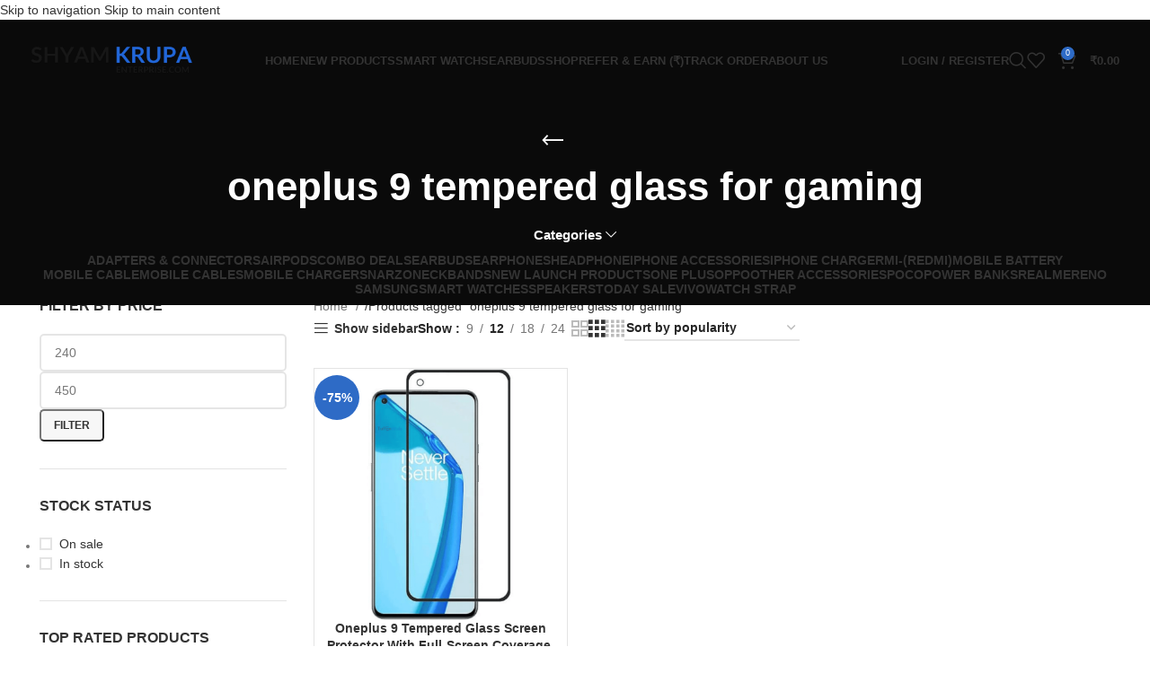

--- FILE ---
content_type: text/html; charset=UTF-8
request_url: https://shyamkrupaenterprise.com/product-tag/oneplus-9-tempered-glass-for-gaming/
body_size: 52013
content:
<!DOCTYPE html><html lang="en-US"><head><script data-no-optimize="1">var litespeed_docref=sessionStorage.getItem("litespeed_docref");litespeed_docref&&(Object.defineProperty(document,"referrer",{get:function(){return litespeed_docref}}),sessionStorage.removeItem("litespeed_docref"));</script> <meta charset="UTF-8"><link rel="profile" href="https://gmpg.org/xfn/11"><link rel="pingback" href="https://shyamkrupaenterprise.com/xmlrpc.php"><title>oneplus 9 tempered glass for gaming &#8211; SHYAM KRUPA ENTERPRISE</title><style>#wpadminbar #wp-admin-bar-wccp_free_top_button .ab-icon:before {
	content: "\f160";
	color: #02CA02;
	top: 3px;
}
#wpadminbar #wp-admin-bar-wccp_free_top_button .ab-icon {
	transform: rotate(45deg);
}</style><style>img:is([sizes="auto" i], [sizes^="auto," i]) { contain-intrinsic-size: 3000px 1500px }</style> <script type="litespeed/javascript">window._wca=window._wca||[]</script> <meta name="robots" content="index, follow, max-snippet:-1, max-image-preview:large, max-video-preview:-1"><link rel="canonical" href="https://shyamkrupaenterprise.com/product-tag/oneplus-9-tempered-glass-for-gaming/"><meta property="og:url" content="https://shyamkrupaenterprise.com/product-tag/oneplus-9-tempered-glass-for-gaming/"><meta property="og:site_name" content="SHYAM KRUPA ENTERPRISE"><meta property="og:locale" content="en_US"><meta property="og:type" content="object"><meta property="og:title" content="oneplus 9 tempered glass for gaming - SHYAM KRUPA ENTERPRISE"><meta property="fb:pages" content=""><meta property="fb:admins" content=""><meta property="fb:app_id" content=""><meta name="twitter:card" content="summary"><meta name="twitter:title" content="oneplus 9 tempered glass for gaming - SHYAM KRUPA ENTERPRISE"><link rel='dns-prefetch' href='//stats.wp.com' /><link rel='dns-prefetch' href='//cdn.gravitec.net' /><link rel='dns-prefetch' href='//fonts.googleapis.com' /><link rel='preconnect' href='//i0.wp.com' /><link rel="alternate" type="application/rss+xml" title="SHYAM KRUPA ENTERPRISE &raquo; Feed" href="https://shyamkrupaenterprise.com/feed/" /><link rel="alternate" type="application/rss+xml" title="SHYAM KRUPA ENTERPRISE &raquo; Comments Feed" href="https://shyamkrupaenterprise.com/comments/feed/" /><link rel="alternate" type="application/rss+xml" title="SHYAM KRUPA ENTERPRISE &raquo; oneplus 9 tempered glass for gaming Tag Feed" href="https://shyamkrupaenterprise.com/product-tag/oneplus-9-tempered-glass-for-gaming/feed/" /><style id="litespeed-ccss">ul{box-sizing:border-box}:root{--wp--preset--font-size--normal:16px;--wp--preset--font-size--huge:42px}.screen-reader-text{border:0;clip:rect(1px,1px,1px,1px);clip-path:inset(50%);height:1px;margin:-1px;overflow:hidden;padding:0;position:absolute;width:1px;word-wrap:normal!important}:root{--wp--preset--aspect-ratio--square:1;--wp--preset--aspect-ratio--4-3:4/3;--wp--preset--aspect-ratio--3-4:3/4;--wp--preset--aspect-ratio--3-2:3/2;--wp--preset--aspect-ratio--2-3:2/3;--wp--preset--aspect-ratio--16-9:16/9;--wp--preset--aspect-ratio--9-16:9/16;--wp--preset--color--black:#000;--wp--preset--color--cyan-bluish-gray:#abb8c3;--wp--preset--color--white:#fff;--wp--preset--color--pale-pink:#f78da7;--wp--preset--color--vivid-red:#cf2e2e;--wp--preset--color--luminous-vivid-orange:#ff6900;--wp--preset--color--luminous-vivid-amber:#fcb900;--wp--preset--color--light-green-cyan:#7bdcb5;--wp--preset--color--vivid-green-cyan:#00d084;--wp--preset--color--pale-cyan-blue:#8ed1fc;--wp--preset--color--vivid-cyan-blue:#0693e3;--wp--preset--color--vivid-purple:#9b51e0;--wp--preset--gradient--vivid-cyan-blue-to-vivid-purple:linear-gradient(135deg,rgba(6,147,227,1) 0%,#9b51e0 100%);--wp--preset--gradient--light-green-cyan-to-vivid-green-cyan:linear-gradient(135deg,#7adcb4 0%,#00d082 100%);--wp--preset--gradient--luminous-vivid-amber-to-luminous-vivid-orange:linear-gradient(135deg,rgba(252,185,0,1) 0%,rgba(255,105,0,1) 100%);--wp--preset--gradient--luminous-vivid-orange-to-vivid-red:linear-gradient(135deg,rgba(255,105,0,1) 0%,#cf2e2e 100%);--wp--preset--gradient--very-light-gray-to-cyan-bluish-gray:linear-gradient(135deg,#eee 0%,#a9b8c3 100%);--wp--preset--gradient--cool-to-warm-spectrum:linear-gradient(135deg,#4aeadc 0%,#9778d1 20%,#cf2aba 40%,#ee2c82 60%,#fb6962 80%,#fef84c 100%);--wp--preset--gradient--blush-light-purple:linear-gradient(135deg,#ffceec 0%,#9896f0 100%);--wp--preset--gradient--blush-bordeaux:linear-gradient(135deg,#fecda5 0%,#fe2d2d 50%,#6b003e 100%);--wp--preset--gradient--luminous-dusk:linear-gradient(135deg,#ffcb70 0%,#c751c0 50%,#4158d0 100%);--wp--preset--gradient--pale-ocean:linear-gradient(135deg,#fff5cb 0%,#b6e3d4 50%,#33a7b5 100%);--wp--preset--gradient--electric-grass:linear-gradient(135deg,#caf880 0%,#71ce7e 100%);--wp--preset--gradient--midnight:linear-gradient(135deg,#020381 0%,#2874fc 100%);--wp--preset--font-size--small:13px;--wp--preset--font-size--medium:20px;--wp--preset--font-size--large:36px;--wp--preset--font-size--x-large:42px;--wp--preset--font-family--inter:"Inter",sans-serif;--wp--preset--font-family--cardo:Cardo;--wp--preset--spacing--20:.44rem;--wp--preset--spacing--30:.67rem;--wp--preset--spacing--40:1rem;--wp--preset--spacing--50:1.5rem;--wp--preset--spacing--60:2.25rem;--wp--preset--spacing--70:3.38rem;--wp--preset--spacing--80:5.06rem;--wp--preset--shadow--natural:6px 6px 9px rgba(0,0,0,.2);--wp--preset--shadow--deep:12px 12px 50px rgba(0,0,0,.4);--wp--preset--shadow--sharp:6px 6px 0px rgba(0,0,0,.2);--wp--preset--shadow--outlined:6px 6px 0px -3px rgba(255,255,255,1),6px 6px rgba(0,0,0,1);--wp--preset--shadow--crisp:6px 6px 0px rgba(0,0,0,1)}.woocommerce form .form-row .required{visibility:visible}input[type=text]{-moz-appearance:textfield!important}.woocommerce .login .woocommerce-form-login__rememberme{margin-right:10px;float:left}.signdesc{display:none}.woocommerce-form{padding:3px}.signdesc{margin-bottom:10px}.woocommerce-form-login__submit{margin-top:12px!important}.qlwapp-whatsapp-icon{font-family:"qlwapp-whatsapp"!important;speak:none;font-style:normal;font-weight:400;font-variant:normal;text-transform:none;line-height:1;-webkit-font-smoothing:antialiased;-moz-osx-font-smoothing:grayscale}.qlwapp-whatsapp-icon:before{content:""}#qlwapp{box-sizing:border-box;font-size:var(--qlwapp-scheme-font-size);font-family:var(--qlwapp-scheme-font-family)}@media (min-width:430px){#qlwapp{width:430px}}#qlwapp *{box-sizing:border-box}#qlwapp.qlwapp-middle-right{position:fixed;z-index:9999999}#qlwapp.qlwapp-middle-right{left:auto;right:0}#qlwapp.qlwapp-middle-right.qlwapp-button .qlwapp-toggle{margin-right:20px}#qlwapp.qlwapp-middle-right{top:40%;bottom:auto}#qlwapp.qlwapp-middle-right.qlwapp-button .qlwapp-toggle{margin-right:-48px;padding-right:60px}#qlwapp.qlwapp-rounded.qlwapp-button .qlwapp-toggle{border-radius:50px}#qlwapp .qlwapp-container{display:flex;flex-direction:column}#qlwapp .qlwapp-close{font-family:"Source Serif Pro";display:block;opacity:.8;font-style:unset;font-size:24px;font-weight:700;width:24px;height:24px;text-align:center;line-height:24px;z-index:1}#qlwapp .qlwapp-toggle{display:inline-flex;align-items:center;justify-content:center;margin-left:auto;margin-right:auto}#qlwapp .qlwapp-toggle{box-shadow:0 1px 6px 0 rgba(0,0,0,.06),0 2px 32px 0 rgba(0,0,0,.16);margin-top:24px;margin-bottom:24px;position:relative;text-decoration:none}#qlwapp .qlwapp-toggle{outline:none;text-decoration:none}#qlwapp.qlwapp-button .qlwapp-toggle{height:40px;white-space:nowrap;padding:12px 24px}#qlwapp.qlwapp-button .qlwapp-toggle .qlwapp-icon{margin:0 12px 0 0}#qlwapp.qlwapp-button .qlwapp-toggle .qlwapp-close{display:none}#qlwapp .qlwapp-toggle{background-color:var(--qlwapp-scheme-brand,#25d366)}#qlwapp .qlwapp-close,#qlwapp .qlwapp-toggle{color:var(--qlwapp-scheme-text,#fff)}#qlwapp{animation-duration:1.5s;animation-timing-function:ease-in;animation-name:var(--qlwapp-button-animation-name,"none");animation-delay:var(--qlwapp-button-animation-delay,0);animation-iteration-count:1;transform-origin:center;display:none}.screen-reader-text{position:absolute;top:-10000em;width:1px;height:1px;margin:-1px;padding:0;overflow:hidden;clip:rect(0,0,0,0);border:0}:root{--page-title-display:block}h1.entry-title{display:var(--page-title-display)}.e-contact-buttons-var-8 .e-contact-buttons__contact-icon-container{align-items:center;display:flex;grid-area:1/1/3/2}.e-contact-buttons-var-8 .e-contact-buttons__contact-title{color:var(--e-contact-buttons-contact-title-text-color);grid-area:1/2/2/3;font-size:16px;font-weight:600;line-height:24px}.e-contact-buttons-var-8 .e-contact-buttons__contact-description{color:var(--e-contact-buttons-contact-description-text-color);grid-area:2/2/3/3;font-size:12px;font-weight:300;line-height:16px}:root{--swiper-theme-color:#007aff}:root{--swiper-navigation-size:44px}.elementor-kit-5{--e-global-color-primary:#6ec1e4;--e-global-color-secondary:#54595f;--e-global-color-text:#7a7a7a;--e-global-color-accent:#61ce70;--e-global-typography-primary-font-family:"Roboto";--e-global-typography-primary-font-weight:600;--e-global-typography-secondary-font-family:"Roboto Slab";--e-global-typography-secondary-font-weight:400;--e-global-typography-text-font-family:"Roboto";--e-global-typography-text-font-weight:400;--e-global-typography-accent-font-family:"Roboto";--e-global-typography-accent-font-weight:500}h1.entry-title{display:var(--page-title-display)}.container{width:100%;padding-right:15px;padding-left:15px;margin-right:auto;margin-left:auto}.row{display:flex;flex-wrap:wrap;margin-inline:calc((var(--wd-sp,30px)/2)*-1)}.col-12,.col-lg-3,.col-lg-9,.col-md-3,.col-md-9{position:relative;width:100%;min-height:1px;padding-inline:calc(var(--wd-sp,30px)/2)}.col-12{flex:0 0 100%;max-width:100%}.order-last{order:13}@media (min-width:769px){.col-md-3{flex:0 0 25%;max-width:25%}.col-md-9{flex:0 0 75%;max-width:75%}.order-md-first{order:-1}}@media (min-width:1025px){.col-lg-3{flex:0 0 25%;max-width:25%}.col-lg-9{flex:0 0 75%;max-width:75%}}.align-items-start{align-items:flex-start!important}:root{--wd-text-line-height:1.6;--wd-brd-radius:.001px;--wd-form-height:42px;--wd-form-color:inherit;--wd-form-placeholder-color:inherit;--wd-form-bg:transparent;--wd-form-brd-color:rgba(0,0,0,.1);--wd-form-brd-color-focus:rgba(0,0,0,.15);--wd-form-chevron:url([data-uri]);--btn-height:42px;--btn-transform:uppercase;--btn-font-weight:600;--btn-font-family:inherit;--btn-font-style:unset;--wd-main-bgcolor:#fff;--wd-scroll-w:.001px;--wd-admin-bar-h:.001px;--wd-tags-mb:20px;--wd-block-spacing:20px;--wd-header-banner-mt:.001px;--wd-sticky-nav-w:.001px;--color-white:#fff;--color-gray-100:#f7f7f7;--color-gray-200:#f1f1f1;--color-gray-300:#bbb;--color-gray-400:#a5a5a5;--color-gray-500:#777;--color-gray-600:#666;--color-gray-700:#555;--color-gray-800:#333;--color-gray-900:#242424;--bgcolor-black-rgb:0,0,0;--bgcolor-white-rgb:255,255,255;--bgcolor-white:#fff;--bgcolor-gray-100:#f7f7f7;--bgcolor-gray-200:#f7f7f7;--bgcolor-gray-300:#f1f1f1;--bgcolor-gray-400:rgba(187,187,187,.4);--brdcolor-gray-200:rgba(0,0,0,.075);--brdcolor-gray-300:rgba(0,0,0,.105);--brdcolor-gray-400:rgba(0,0,0,.12);--brdcolor-gray-500:rgba(0,0,0,.2)}html,body,div,span,h1,h3,h5,p,a,del,img,ins,strong,i,ul,li,form,label,aside,header,nav{margin:0;padding:0;border:0;vertical-align:baseline;font:inherit;font-size:100%}*,*:before,*:after{-webkit-box-sizing:border-box;-moz-box-sizing:border-box;box-sizing:border-box}html{line-height:1;-webkit-text-size-adjust:100%;font-family:sans-serif;overflow-x:hidden}ul{list-style:none;margin-bottom:var(--list-mb);padding-left:var(--li-pl);--list-mb:20px;--li-mb:10px;--li-pl:17px}a img{border:none}aside,header,nav{display:block}a,button,input{touch-action:manipulation}button,input,select{margin:0;color:inherit;font:inherit}button{overflow:visible}button{-webkit-appearance:button}button::-moz-focus-inner,input::-moz-focus-inner{padding:0;border:0;padding:0;border:0}body{margin:0;background-color:#fff;color:var(--wd-text-color);text-rendering:optimizeLegibility;font-weight:var(--wd-text-font-weight);font-style:var(--wd-text-font-style);font-size:var(--wd-text-font-size);font-family:var(--wd-text-font);-webkit-font-smoothing:antialiased;-moz-osx-font-smoothing:grayscale;line-height:var(--wd-text-line-height)}@supports (overflow:clip){body{overflow:clip}}p{margin-bottom:var(--wd-tags-mb)}a{color:var(--wd-link-color);text-decoration:none}label{display:block;margin-bottom:5px;color:var(--wd-title-color);vertical-align:middle;font-weight:400}.required{border:none;color:#e01020;font-size:16px;line-height:1}strong{font-weight:600}ins{text-decoration:none}img{max-width:100%;height:auto;border:0;vertical-align:middle}h1{font-size:28px}h3{font-size:22px}h5{font-size:16px}.wd-entities-title a{color:inherit}h1,h3,h5,.title{display:block;margin-bottom:var(--wd-tags-mb);color:var(--wd-title-color);text-transform:var(--wd-title-transform);font-weight:var(--wd-title-font-weight);font-style:var(--wd-title-font-style);font-family:var(--wd-title-font);line-height:1.4}.wd-entities-title{display:block;color:var(--wd-entities-title-color);word-wrap:break-word;font-weight:var(--wd-entities-title-font-weight);font-style:var(--wd-entities-title-font-style);font-family:var(--wd-entities-title-font);text-transform:var(--wd-entities-title-transform);line-height:1.4}li{margin-bottom:var(--li-mb)}li:last-child{margin-bottom:0}ul{list-style:disc}.wd-sub-menu,.wd-nav{list-style:none;--li-pl:0}.wd-sub-menu,.wd-nav{--list-mb:0;--li-mb:0}.text-left{--text-align:left;text-align:var(--text-align);--content-align:flex-start}[class*=color-scheme-light]{--color-white:#000;--color-gray-100:rgba(255,255,255,.1);--color-gray-200:rgba(255,255,255,.2);--color-gray-300:rgba(255,255,255,.5);--color-gray-400:rgba(255,255,255,.6);--color-gray-500:rgba(255,255,255,.7);--color-gray-600:rgba(255,255,255,.8);--color-gray-700:rgba(255,255,255,.9);--color-gray-800:#fff;--color-gray-900:#fff;--bgcolor-black-rgb:255,255,255;--bgcolor-white-rgb:0,0,0;--bgcolor-white:#0f0f0f;--bgcolor-gray-100:#0a0a0a;--bgcolor-gray-200:#121212;--bgcolor-gray-300:#141414;--bgcolor-gray-400:#171717;--brdcolor-gray-200:rgba(255,255,255,.1);--brdcolor-gray-300:rgba(255,255,255,.15);--brdcolor-gray-400:rgba(255,255,255,.25);--brdcolor-gray-500:rgba(255,255,255,.3);--wd-text-color:rgba(255,255,255,.8);--wd-title-color:#fff;--wd-widget-title-color:var(--wd-title-color);--wd-entities-title-color:#fff;--wd-entities-title-color-hover:rgba(255,255,255,.8);--wd-link-color:rgba(255,255,255,.9);--wd-link-color-hover:#fff;--wd-form-brd-color:rgba(255,255,255,.2);--wd-form-brd-color-focus:rgba(255,255,255,.3);--wd-form-placeholder-color:rgba(255,255,255,.6);--wd-form-chevron:url([data-uri]);--wd-main-bgcolor:#1a1a1a;color:var(--wd-text-color)}.color-scheme-dark{--color-white:#fff;--color-gray-100:#f7f7f7;--color-gray-200:#f1f1f1;--color-gray-300:#bbb;--color-gray-400:#a5a5a5;--color-gray-500:#777;--color-gray-600:#666;--color-gray-700:#555;--color-gray-800:#333;--color-gray-900:#242424;--bgcolor-black-rgb:0,0,0;--bgcolor-white-rgb:255,255,255;--bgcolor-white:#fff;--bgcolor-gray-100:#f7f7f7;--bgcolor-gray-200:#f7f7f7;--bgcolor-gray-300:#f1f1f1;--bgcolor-gray-400:rgba(187,187,187,.4);--brdcolor-gray-200:rgba(0,0,0,.075);--brdcolor-gray-300:rgba(0,0,0,.105);--brdcolor-gray-400:rgba(0,0,0,.12);--brdcolor-gray-500:rgba(0,0,0,.2);--wd-text-color:#777;--wd-title-color:#242424;--wd-entities-title-color:#333;--wd-entities-title-color-hover:rgba(51,51,51,.65);--wd-link-color:#333;--wd-link-color-hover:#242424;--wd-form-brd-color:rgba(0,0,0,.1);--wd-form-brd-color-focus:rgba(0,0,0,.15);--wd-form-placeholder-color:#777;color:var(--wd-text-color)}.clear{clear:both;width:100%}@keyframes wd-fadeIn{from{opacity:0}to{opacity:1}}input[type=text],input[type=password],select{-webkit-appearance:none;-moz-appearance:none;appearance:none}input[type=text],input[type=password],select{padding:0 15px;max-width:100%;width:100%;height:var(--wd-form-height);border:var(--wd-form-brd-width) solid var(--wd-form-brd-color);border-radius:var(--wd-form-brd-radius);background-color:var(--wd-form-bg);box-shadow:none;color:var(--wd-form-color);vertical-align:middle;font-size:14px}::-webkit-input-placeholder{color:var(--wd-form-placeholder-color)}::-moz-placeholder{color:var(--wd-form-placeholder-color)}:-moz-placeholder{color:var(--wd-form-placeholder-color)}input[type=checkbox]{box-sizing:border-box;margin-top:0;padding:0;vertical-align:middle;margin-inline-end:5px}select{padding-right:30px;background-image:var(--wd-form-chevron);background-position:right 10px top 50%;background-size:auto 18px;background-repeat:no-repeat}select option{background-color:var(--bgcolor-white)}input:-webkit-autofill{border-color:var(--wd-form-brd-color);-webkit-box-shadow:0 0 0 1000px var(--wd-form-bg) inset;-webkit-text-fill-color:var(--wd-form-color)}[class*=wd-grid]{--wd-col:var(--wd-col-lg);--wd-gap:var(--wd-gap-lg);--wd-col-lg:1;--wd-gap-lg:20px}.wd-grid-g{display:grid;grid-template-columns:repeat(var(--wd-col),minmax(0,1fr));gap:var(--wd-gap)}.wd-loader:after{content:"";display:inline-block;width:30px;height:30px;border:1px solid rgba(0,0,0,0);border-left-color:var(--color-gray-900);border-radius:50%;vertical-align:middle;animation:wd-rotate .45s infinite linear var(--wd-anim-state,paused)}.wd-dropdown{position:absolute;top:100%;left:0;z-index:380;margin-top:15px;margin-right:0;margin-left:calc(var(--nav-gap,.001px)/2*-1);background-color:var(--bgcolor-white);background-position:bottom right;background-clip:border-box;background-repeat:no-repeat;box-shadow:0 0 3px rgba(0,0,0,.15);text-align:left;border-radius:var(--wd-brd-radius);visibility:hidden;opacity:0;transform:translateY(15px) translateZ(0)}.wd-dropdown:after{content:"";position:absolute;inset-inline:0;bottom:100%;height:15px}.wd-dropdown-menu{min-height:min(var(--wd-dropdown-height,unset),var(--wd-content-h,var(--wd-dropdown-height,unset)));width:var(--wd-dropdown-width);background-image:var(--wd-dropdown-bg-img)}.wd-dropdown-menu.wd-design-default{padding:var(--wd-dropdown-padding,12px 20px);--wd-dropdown-width:220px}.wd-dropdown-menu.wd-design-default>.container{padding:0;width:auto}.wd-sub-menu{--sub-menu-color:#848484;--sub-menu-color-hover:var(--wd-primary-color)}.wd-sub-menu li{position:relative}.wd-sub-menu li>a{position:relative;display:flex;align-items:center;padding-top:8px;padding-bottom:8px;color:var(--sub-menu-color);font-size:14px;line-height:1.3}.wd-nav{--nav-gap:20px;display:inline-flex;flex-wrap:wrap;justify-content:var(--text-align);text-align:left;gap:1px var(--nav-gap)}.wd-nav>li{position:relative}.wd-nav>li>a{position:relative;display:flex;align-items:center;flex-direction:row;text-transform:uppercase;font-weight:600;font-size:13px;line-height:1.2}.wd-nav.wd-gap-m{--nav-gap:30px}.wd-nav[class*=wd-style-]{--nav-color:#333;--nav-color-hover:rgba(51,51,51,.7);--nav-color-active:rgba(51,51,51,.7);--nav-chevron-color:rgba(82,82,82,.45)}.wd-nav[class*=wd-style-]>li>a{color:var(--nav-color)}.wd-nav.wd-style-default{--nav-color-hover:var(--wd-primary-color);--nav-color-active:var(--wd-primary-color)}.wd-nav[class*=wd-style-underline] .nav-link-text{position:relative;display:inline-block;padding-block:1px;line-height:1.2}.wd-nav[class*=wd-style-underline] .nav-link-text:after{content:'';position:absolute;top:100%;left:0;width:0;height:2px;background-color:var(--wd-primary-color)}.wd-action-btn{display:inline-flex;vertical-align:middle;--action-btn-color:var(--color-gray-800);--action-btn-hover-color:var(--color-gray-500)}.wd-action-btn>a{display:inline-flex;align-items:center;justify-content:center;color:var(--action-btn-color)}.wd-action-btn>a:before{font-family:"woodmart-font"}.wd-action-btn>a:after{position:absolute;top:calc(50% - .5em);left:0;opacity:0;content:"";display:inline-block;width:1em;height:1em;border:1px solid rgba(0,0,0,0);border-left-color:var(--color-gray-900);border-radius:50%;vertical-align:middle;animation:wd-rotate .45s infinite linear var(--wd-anim-state,paused)}.wd-action-btn.wd-style-icon>a{position:relative;flex-direction:column;width:50px;height:50px;font-weight:400;font-size:0!important;line-height:0}.wd-action-btn.wd-style-icon>a:before{font-size:20px}.wd-action-btn.wd-style-icon>a:after{left:calc(50% - .5em);font-size:18px}.wd-action-btn.wd-style-text>a{position:relative;font-weight:600;line-height:1}.wd-action-btn.wd-style-text>a:before{margin-inline-end:.3em;font-size:110%;font-weight:400}.wd-compare-icon>a:before{content:"\f128"}.wd-wishlist-icon>a:before{content:"\f106"}.wd-quick-view-icon>a:before{content:"\f130"}.wd-cross-icon>a:before{content:"\f112"}.wd-burger-icon>a:before{content:"\f15a"}.wd-heading{display:flex;flex:0 0 auto;align-items:center;justify-content:flex-end;gap:10px;padding:20px 15px;border-bottom:1px solid var(--brdcolor-gray-300)}.wd-heading .wd-action-btn{flex:0 0 auto}.wd-heading .wd-action-btn.wd-style-text>a{height:25px}.widget-title{margin-bottom:20px;color:var(--wd-widget-title-color);text-transform:var(--wd-widget-title-transform);font-weight:var(--wd-widget-title-font-weight);font-style:var(--wd-widget-title-font-style);font-size:var(--wd-widget-title-font-size);font-family:var(--wd-widget-title-font)}.widget{margin-bottom:30px;padding-bottom:30px;border-bottom:1px solid var(--brdcolor-gray-300)}.widget:last-child{margin-bottom:0;padding-bottom:0;border-bottom:none}.website-wrapper{position:relative;background-color:var(--wd-main-bgcolor)}.main-page-wrapper{margin-top:-40px;padding-top:40px;min-height:50vh;background-color:var(--wd-main-bgcolor)}.site-content{margin-bottom:40px}.container{max-width:var(--wd-container-w)}.sidebar-container{margin-bottom:40px}.sidebar-container .wd-heading{display:none}@media (max-width:1024px){@supports not (overflow:clip){body{overflow:hidden}}[class*=wd-grid]{--wd-col:var(--wd-col-md);--wd-gap:var(--wd-gap-md);--wd-col-md:var(--wd-col-lg);--wd-gap-md:var(--wd-gap-lg)}}@media (max-width:768.98px){[class*=wd-grid]{--wd-col:var(--wd-col-sm);--wd-gap:var(--wd-gap-sm);--wd-col-sm:var(--wd-col-md);--wd-gap-sm:var(--wd-gap-md)}}.wd-widget-stock-status a:before{content:"";display:inline-block;margin-inline-end:8px;width:1em;height:1em;flex-shrink:0;border:2px solid var(--brdcolor-gray-300);vertical-align:middle}.wd-widget-stock-status a:after{position:absolute;top:calc(50% + 1px);transform:translateY(-50%);inset-inline-start:.2em;color:#fff;font-weight:400;font-size:.7em;opacity:0;content:"\f107";font-family:"woodmart-font"}.wd-widget-stock-status a{position:relative;display:flex;align-items:center}.product_list_widget>li{margin-bottom:15px;padding-bottom:15px;border-bottom:1px solid var(--brdcolor-gray-300)}.product_list_widget>li:after{content:"";display:block;clear:both}.product_list_widget>li img{float:left;margin-right:15px;min-width:65px;max-width:65px;border-radius:calc(var(--wd-brd-radius)/1.5)}.product_list_widget>li .widget-product-wrap{display:flex}.product_list_widget>li .widget-product-img{flex:0 0 auto;overflow:hidden;margin-right:15px}.product_list_widget>li .widget-product-img img{float:none;margin-right:0}.product_list_widget>li .widget-product-info{flex:1 1 auto}.product_list_widget>li .wd-entities-title{margin-bottom:8px;font-size:inherit}.product_list_widget>li .star-rating{margin-bottom:4px;margin-right:5px}.product_list_widget>li .price{display:block}.widget_price_filter .price_slider{margin-bottom:20px}.widget_price_filter [class*=price_slider_amount]{display:flex;align-items:center;flex-wrap:wrap;justify-content:space-between;gap:10px}.widget_price_filter [class*=price_slider_amount] .button{order:2;padding:5px 14px;min-height:36px;font-size:12px;border-radius:var(--btn-default-brd-radius);color:var(--btn-default-color);box-shadow:var(--btn-default-box-shadow);background-color:var(--btn-default-bgcolor);text-transform:var(--btn-default-transform,var(--btn-transform));font-weight:var(--btn-default-font-weight,var(--btn-font-weight));font-family:var(--btn-default-font-family,var(--btn-font-family));font-style:var(--btn-default-font-style,var(--btn-font-style))}.widget_price_filter [class*=price_slider_amount] .price_label{order:1;color:var(--color-gray-500)}.widget_price_filter [class*=price_slider_amount] .price_label>span{color:var(--color-gray-900);font-weight:600}.widget_price_filter [class*=price_slider_amount] .clear{display:none}.wd-breadcrumbs{vertical-align:middle}.woocommerce-breadcrumb{display:inline-flex;align-items:center;flex-wrap:wrap;color:var(--color-gray-800)}.woocommerce-breadcrumb a{margin-inline-end:6px}.woocommerce-breadcrumb a:after{content:"/";margin-inline-start:5px}.woocommerce-breadcrumb a{color:var(--color-gray-500)}.woocommerce-breadcrumb .breadcrumb-last{margin-inline-end:8px;font-weight:600}.woocommerce-breadcrumb .breadcrumb-last:last-child{margin-inline-end:0}.amount{color:var(--wd-primary-color);font-weight:600}del .amount{color:var(--color-gray-300);font-weight:400}.price{color:var(--wd-primary-color)}.price .amount{font-size:inherit}.price del{color:var(--color-gray-300);font-size:90%}.price ins{padding:0;background-color:transparent;color:var(--wd-primary-color);text-decoration:none;opacity:1}.woocommerce-notices-wrapper:empty{display:none}[class*=screen-reader]{position:absolute!important;clip:rect(1px,1px,1px,1px)}.wd-products-element{position:relative}.wd-products{position:relative;align-items:flex-start}.star-rating{position:relative;display:inline-block;vertical-align:middle;white-space:nowrap;letter-spacing:2px;font-weight:400;color:#eabe12;width:fit-content;font-family:"woodmart-font"}.star-rating:before{content:"\f149" "\f149" "\f149" "\f149" "\f149";color:var(--color-gray-300)}.star-rating span{position:absolute;inset-block:0;inset-inline-start:0;overflow:hidden;width:100%;text-indent:99999px}.star-rating span:before{content:"\f148" "\f148" "\f148" "\f148" "\f148";position:absolute;top:0;inset-inline-start:0;text-indent:0}.shop-content-area>.woocommerce-notices-wrapper{margin-bottom:30px}.wd-show-sidebar-btn{display:none}.wd-show-sidebar-btn.wd-style-text>a:before{font-size:120%}.wd-shop-tools .woocommerce-ordering.wd-style-underline select{max-width:200px}.wd-builder-off .woocommerce-result-count{display:none;margin-bottom:0}@media (max-width:1024px){.wd-builder-off .wd-products-per-page{display:none}.wd-builder-off .wd-products-shop-view{display:none}}.wd-nav-product-cat{flex:1 1 100%}.wd-nav-product-cat:not(.wd-nav-mobile)>li>a{padding-block:15px;font-size:14px}.title-design-centered .wd-nav-product-cat{justify-content:center}@media (min-width:1025px){.wd-btn-show-cat{display:none}}.wd-nav-accordion-mb-on .wd-btn-show-cat{font-size:110%}.wd-nav-accordion-mb-on .wd-btn-show-cat>a{flex-direction:row-reverse}.wd-nav-accordion-mb-on .wd-btn-show-cat>a:before{content:"\f129"}.wd-nav-accordion-mb-on .wd-btn-show-cat.wd-style-text>a:before{font-size:85%;margin-inline-start:.3em;margin-inline-end:0!important}@media (max-width:1024px){.wd-nav-accordion-mb-on .wd-nav-product-cat{display:none;margin:10px 0 0;padding:5px 15px;border-radius:var(--wd-brd-radius);background-color:rgba(255,255,255,.05)}.wd-nav-accordion-mb-on .wd-nav-product-cat li{display:flex;flex:1 1 100%;flex-wrap:wrap}.wd-nav-accordion-mb-on .wd-nav-product-cat li a{flex:1 1 0%}.wd-nav-accordion-mb-on.color-scheme-light .wd-nav-product-cat{background-color:rgba(0,0,0,.4)}}.wd-products-per-page{display:inline-flex;align-items:center;flex-wrap:wrap;color:var(--color-gray-500)}.wd-products-per-page .per-page-title{display:inline-block;color:var(--color-gray-900);vertical-align:middle;font-weight:600}.wd-products-per-page .per-page-title:after{content:' :'}.wd-products-per-page .per-page-variation{display:inline-block;padding:0 7px;color:var(--color-gray-500);vertical-align:middle}.wd-products-per-page .per-page-variation.current-variation{color:var(--color-gray-900);font-weight:600}.wd-products-per-page .per-page-border{display:inline-block;vertical-align:middle}.wd-products-per-page .per-page-border:after{content:"/"}.wd-products-per-page .per-page-border:last-child{display:none}.wd-back-btn>a:before{content:"\f121";font-family:"woodmart-font"}.wd-back-btn.wd-style-icon>a{height:40px}.wd-back-btn.wd-style-icon>a:before{font-size:24px}.title-design-centered .wd-back-btn{margin-inline-start:-50px}@media (min-width:1025px){.title-shop>.container{display:flex;align-items:center;flex-wrap:wrap}.title-shop.title-design-centered>.container{justify-content:center}}@media (max-width:1024px){.wd-back-btn{display:none}}.shop-loop-head{display:flex;align-items:center;flex-wrap:wrap;justify-content:space-between;gap:10px;margin-bottom:30px;max-width:100%;width:100%}.wd-shop-tools{display:flex;align-items:center;flex-wrap:wrap;gap:10px 30px;max-width:100%}@media (max-width:1024px){.shop-loop-head{margin-bottom:20px}.shop-content-area .shop-loop-head{margin-top:-15px}}@media (max-width:768.98px){.wd-shop-tools{gap:10px}.shop-content-area .shop-loop-head{margin-top:-20px}}.woocommerce-ordering.wd-style-underline select{padding-top:5px;padding-bottom:5px;height:auto;border-top-style:none;border-right-style:none;border-left-style:none;border-radius:0;background-color:unset;background-position:right 0 top 50%;color:var(--color-gray-900);font-weight:600;font-size:inherit;line-height:1.2;padding-inline-start:2px;padding-inline-end:20px}@media (max-width:768.98px){.woocommerce-ordering.wd-ordering-mb-icon{position:relative;z-index:1;display:flex;align-items:center;justify-content:center;width:30px;height:30px}.woocommerce-ordering.wd-ordering-mb-icon select{position:absolute;inset:0;padding:0;height:inherit;border:none;background:0 0;color:transparent!important;font-weight:400;font-size:16px;-webkit-appearance:none;-moz-appearance:none}.woocommerce-ordering.wd-ordering-mb-icon select option{font-size:14px}.woocommerce-ordering.wd-ordering-mb-icon:after{position:relative;color:var(--color-gray-900);font-size:120%;z-index:2;content:"\f119";font-family:"woodmart-font"}}.wd-products-shop-view{display:inline-flex;align-items:center;flex-wrap:wrap;gap:10px .9em;line-height:1}.wd-products-shop-view a{--wd-link-color:var(--color-gray-300);--wd-link-color-hover:var(--color-gray-600)}.wd-products-shop-view a.current-variation{color:var(--color-gray-800)}.wd-products-shop-view a:before{font-size:180%;content:"\f12a";font-family:"woodmart-font"}.wd-products-shop-view a.per-row-2:before{content:"\f12b"}.wd-products-shop-view a.per-row-3:before{content:"\f12c"}.wd-products-shop-view a.per-row-4:before{content:"\f12d"}.whb-header{margin-bottom:40px}.whb-flex-row{display:flex;flex-direction:row;flex-wrap:nowrap;justify-content:space-between}.whb-column{display:flex;align-items:center;flex-direction:row;max-height:inherit}.whb-col-left,.whb-mobile-left{justify-content:flex-start;margin-left:-10px}.whb-col-right,.whb-mobile-right{justify-content:flex-end;margin-right:-10px}.wd-header-overlap .page-title{margin-top:0}.whb-overcontent{min-height:.2px}.whb-overcontent .whb-main-header{position:absolute}body:not(.single-product) .whb-overcontent{margin-bottom:0;padding-top:0!important}.whb-overcontent~.main-page-wrapper{margin-top:0;padding-top:0}.whb-main-header{position:relative;top:0;right:0;left:0;z-index:390;backface-visibility:hidden;-webkit-backface-visibility:hidden}.whb-color-dark:not(.whb-with-bg){background-color:#fff}body:not(.single-product) .whb-overcontent:not(.whb-sticked) .whb-row:not(.whb-with-bg){background-color:transparent}.wd-header-nav,.site-logo{padding-inline:10px}.wd-header-nav{flex:1 1 auto}.wd-nav-main>li>a{height:40px;font-weight:var(--wd-header-el-font-weight);font-style:var(--wd-header-el-font-style);font-size:var(--wd-header-el-font-size);font-family:var(--wd-header-el-font);text-transform:var(--wd-header-el-transform)}.site-logo{max-height:inherit}.wd-logo{max-height:inherit}.wd-logo img{padding-top:5px;padding-bottom:5px;max-height:inherit;transform:translateZ(0);backface-visibility:hidden;-webkit-backface-visibility:hidden;perspective:800px}.wd-logo img[width]:not([src$=".svg"]){width:auto;object-fit:contain}.wd-header-mobile-nav .wd-tools-icon:before{content:"\f15a";font-family:"woodmart-font"}.wd-nav-mobile{display:none;margin-inline:0;animation:wd-fadeIn 1s ease}.wd-nav-mobile>li{flex:1 1 100%;max-width:100%;width:100%}.wd-nav-mobile>li>a{color:var(--color-gray-800)}.wd-nav-mobile>li{display:flex;flex-wrap:wrap}.wd-nav-mobile>li>a{flex:1 1 0%;padding:5px 20px;min-height:50px;border-bottom:1px solid var(--brdcolor-gray-300)}@media (min-width:1025px){.whb-general-header-inner{height:var(--wd-header-general-h);max-height:var(--wd-header-general-h)}.whb-hidden-lg{display:none}.wd-header-overlap .page-title{padding-top:calc(var(--wd-header-h) + var(--wd-header-boxed-sp,.001px) + var(--wd-title-sp))}}@media (max-width:1024px){.whb-general-header-inner{height:var(--wd-header-general-sm-h);max-height:var(--wd-header-general-sm-h)}.whb-visible-lg{display:none}.wd-header-overlap .page-title{padding-top:calc(var(--wd-header-sm-h) + var(--wd-title-sp))}}.wd-tools-element{position:relative;--wd-count-size:15px;--wd-header-el-color:#333;--wd-header-el-color-hover:rgba(51,51,51,.6)}.wd-tools-element>a{display:flex;align-items:center;justify-content:center;height:40px;color:var(--wd-header-el-color);line-height:1;padding-inline:10px}.wd-tools-element .wd-tools-icon{position:relative;display:flex;align-items:center;justify-content:center;font-size:0}.wd-tools-element .wd-tools-icon:before{font-size:20px}.wd-tools-element .wd-tools-text{margin-inline-start:8px;text-transform:var(--wd-header-el-transform);white-space:nowrap;font-weight:var(--wd-header-el-font-weight);font-style:var(--wd-header-el-font-style);font-size:var(--wd-header-el-font-size);font-family:var(--wd-header-el-font)}.wd-tools-element .wd-tools-count{z-index:1;width:var(--wd-count-size);height:var(--wd-count-size);border-radius:50%;text-align:center;letter-spacing:0;font-weight:400;line-height:var(--wd-count-size)}.wd-tools-element.wd-style-icon .wd-tools-text{display:none!important}.login>*:last-child{margin-bottom:0}.login-form-footer{display:flex;align-items:center;flex-wrap:wrap;justify-content:space-between;gap:10px}.login-form-footer .lost_password{order:2;color:var(--wd-primary-color)}.login-form-footer .woocommerce-form-login__rememberme{order:1;margin-bottom:0}.wd-header-my-account .wd-tools-icon:before{content:"\f124";font-family:"woodmart-font"}.wd-account-style-text .wd-tools-icon{display:none!important}.wd-account-style-text .wd-tools-text{margin-left:0}.wd-header-search .wd-tools-icon:before{content:"\f130";font-family:"woodmart-font"}.wd-header-search .wd-tools-icon:after{position:relative;margin-inline-start:-20px;display:flex;align-items:center;justify-content:center;font-size:20px;opacity:0;content:"\f112";font-family:"woodmart-font"}.wd-header-wishlist .wd-tools-icon:before{content:"\f106";font-family:"woodmart-font"}.wd-header-cart .wd-tools-icon:before{content:"\f105";font-family:"woodmart-font"}.wd-header-cart .wd-cart-number>span{display:none}.wd-header-cart .wd-cart-subtotal .amount{color:inherit;font-weight:inherit;font-size:inherit}.wd-header-cart.wd-design-2 .wd-tools-text{margin-inline-start:15px}.wd-header-cart.wd-design-5:not(.wd-style-text){margin-inline-end:5px}.wd-header-cart.wd-design-5 .wd-tools-text{margin-inline-start:15px}.wd-header-cart.wd-design-2 .wd-cart-number,.wd-header-cart.wd-design-5 .wd-cart-number{position:absolute;top:-5px;inset-inline-end:-9px;z-index:1;width:15px;height:15px;border-radius:50%;background-color:var(--wd-primary-color);color:#fff;text-align:center;letter-spacing:0;font-weight:400;font-size:9px;line-height:15px}.page-title{--wd-title-sp:15px;--wd-title-font-s:36px;position:relative;margin-block:-40px 40px;padding-block:var(--wd-title-sp)}.page-title .container{position:relative;margin-bottom:-10px}.page-title .container>*{margin-bottom:10px}.page-title .title{font-size:var(--wd-title-font-s);line-height:1.2}.title-design-centered{text-align:center}@media (min-width:1025px){.title-size-small{--wd-title-sp:20px;--wd-title-font-s:44px}}.wd-sidebar-opener.wd-filter-icon>a:before{font-size:20px;content:"\f118";font-family:"woodmart-font"}@media (max-width:768.98px){.offcanvas-sidebar-mobile .sidebar-container:not(.wd-inited){display:none}.offcanvas-sidebar-mobile:not(.wd-on-toolbar) .wd-sidebar-opener{display:block}.offcanvas-sidebar-mobile .shop-content-area:not(.col-lg-12){flex-basis:100%;max-width:100%;width:100%}.offcanvas-sidebar-mobile .shop-content-area:not(.col-lg-12) .shop-loop-head{align-items:stretch;flex-direction:column;gap:15px}.offcanvas-sidebar-mobile .shop-content-area:not(.col-lg-12) .wd-shop-tools{justify-content:space-between}.offcanvas-sidebar-mobile .shop-content-area:not(.col-lg-12) .wd-shop-tools:not(:last-child){padding-bottom:15px;border-bottom:1px solid var(--brdcolor-gray-300)}.offcanvas-sidebar-mobile .shop-content-area:not(.col-lg-12).wd-builder-off .woocommerce-result-count{display:block}.offcanvas-sidebar-mobile .shop-content-area:not(.col-lg-12) .wd-show-sidebar-btn{display:inline-flex;margin-right:auto}}@media (min-width:769px) and (max-width:1024px){.offcanvas-sidebar-tablet .shop-content-area:not(.col-lg-12){flex-basis:100%;max-width:100%;width:100%}.offcanvas-sidebar-tablet .shop-content-area:not(.col-lg-12) .shop-loop-head{align-items:stretch;flex-direction:column;gap:15px}.offcanvas-sidebar-tablet .shop-content-area:not(.col-lg-12) .wd-shop-tools{justify-content:space-between}.offcanvas-sidebar-tablet .shop-content-area:not(.col-lg-12) .wd-shop-tools:not(:last-child){padding-bottom:15px;border-bottom:1px solid var(--brdcolor-gray-300)}.offcanvas-sidebar-tablet .shop-content-area:not(.col-lg-12).wd-builder-off .woocommerce-result-count{display:block}.offcanvas-sidebar-tablet .shop-content-area:not(.col-lg-12) .wd-show-sidebar-btn{display:inline-flex;margin-right:auto}.offcanvas-sidebar-tablet .area-sidebar-shop:not(.wd-inited){display:none}.offcanvas-sidebar-tablet .wd-sidebar-opener.wd-on-shop{display:block}}[class*=title-line-] .wd-product .wd-entities-title{overflow:hidden;max-height:calc(var(--title-line-count,1)*var(--title-line-height,1.4em));line-height:var(--title-line-height,1.4em)}.title-line-two{--title-line-count:2}.wd-product{position:relative;text-align:var(--text-align);line-height:1.4;--text-align:center;--wd-btn-inset:10px;--wd-prod-gap:12px;--wd-prod-bg-sp:0;--wd-prod-bg-cont-sp:0;--wd-prod-trim:calc((var(--wd-text-line-height)*-.5em) + .5em)}.wd-product .product-wrapper{border-radius:var(--wd-brd-radius);padding:var(--wd-prod-bg-sp)}.wd-product .product-image-link{position:relative;display:block}.wd-product .hover-img{position:absolute;inset:0;display:flex;align-items:center;justify-content:center;background-color:var(--bgcolor-white);opacity:0}.wd-product .hover-img>a{display:block;flex:1 1 100%;max-width:100%;width:100%}.wd-product .wd-entities-title{font-size:inherit}.wd-product .price{display:block}.product-element-top{position:relative;overflow:hidden;border-radius:var(--wd-brd-radius);-webkit-backface-visibility:hidden;backface-visibility:hidden}.product-element-top:after{position:absolute;top:calc(50% - 16px);left:calc(50% - 16px);visibility:hidden;opacity:0;content:"";display:inline-block;width:32px;height:32px;border:1px solid rgba(0,0,0,0);border-left-color:var(--color-gray-900);border-radius:50%;vertical-align:middle;animation:wd-rotate .45s infinite linear var(--wd-anim-state,paused)}.wd-buttons{z-index:4;display:flex;flex-direction:column;border-radius:calc(var(--wd-brd-radius)/1.2);background:var(--bgcolor-white);box-shadow:1px 1px 1px rgba(0,0,0,.1)}.wd-buttons .wd-action-btn>a{height:45px}.wd-buttons[class*=wd-pos-r]{position:absolute;opacity:0;visibility:hidden;transform:translateX(20px) translateZ(0)}.wd-buttons.wd-pos-r-t{top:var(--wd-btn-inset);inset-inline-end:var(--wd-btn-inset)}.products-bordered-grid-ins .product-wrapper{border:1px solid var(--brdcolor-gray-300)}@media (max-width:1024px){.wd-product .hover-img{display:none}.wd-product .wd-buttons{opacity:1;transform:none;visibility:visible}.wd-buttons{border-radius:35px}.wd-buttons .wd-action-btn>a{width:35px;height:35px}.wd-buttons .wd-action-btn>a:before,.wd-buttons .wd-action-btn>a:after{font-size:14px}}.wd-product.wd-hover-quick .wd-add-btn{position:absolute;inset-inline:0;bottom:0;opacity:.8;transform:translateY(103%) translateZ(0);-webkit-backface-visibility:hidden;backface-visibility:hidden;z-index:3;--btn-height:38px}.wd-product.wd-hover-quick .wd-add-btn>a{display:block;border-radius:0!important;font-size:13px;border-radius:var(--btn-accented-brd-radius);color:var(--btn-accented-color);box-shadow:var(--btn-accented-box-shadow);background-color:var(--btn-accented-bgcolor);text-transform:var(--btn-accented-transform,var(--btn-transform));font-weight:var(--btn-accented-font-weight,var(--btn-font-weight));font-family:var(--btn-accented-font-family,var(--btn-font-family));font-style:var(--btn-accented-font-style,var(--btn-font-style))}@media (max-width:1024px){.wd-product.wd-hover-quick .wd-add-btn{transform:none}.wd-product.wd-hover-quick .wd-add-btn .add-to-cart-loop{width:40px;height:40px}.wd-product.wd-hover-quick .wd-add-btn .add-to-cart-loop span{display:none}.wd-product.wd-hover-quick .wd-add-btn .add-to-cart-loop:before{transform:none}}.wd-add-btn-replace .add-to-cart-loop{overflow:hidden;padding:0}.wd-add-btn-replace .add-to-cart-loop span{display:flex;align-items:center;justify-content:center;min-height:inherit}.wd-add-btn-replace .add-to-cart-loop:before{position:absolute;inset:0;display:flex;align-items:center;justify-content:center;font-weight:400;font-size:20px;transform:translateY(100%);content:"\f123";font-family:"woodmart-font"}.wd-add-btn-replace .add-to-cart-loop:after{position:absolute;top:calc(50% - 9px);inset-inline-start:calc(50% - 9px);opacity:0;content:"";display:inline-block;width:18px;height:18px;border:1px solid rgba(0,0,0,0);border-left-color:currentColor;border-radius:50%;vertical-align:middle;animation:wd-rotate .45s infinite linear var(--wd-anim-state,paused)}.wd-products[class*=wd-stretch-cont]{align-items:stretch}.wd-products[class*=wd-stretch-cont] .wd-product{height:100%}.wd-products[class*=wd-stretch-cont] .product-element-bottom{flex:1 1 auto}@media (min-width:1025px){.wd-products.wd-stretch-cont-lg .product-wrapper{height:100%}}@media (max-width:768.98px){.wd-products.wd-stretch-cont-sm .product-wrapper{height:100%}}@media (min-width:769px) and (max-width:1024px){.wd-products.wd-stretch-cont-md .product-wrapper{height:100%}}.wd-sticky-loader{position:absolute;inset:70px 0;display:flex;align-items:flex-start;justify-content:center;opacity:0}.wd-sticky-loader .wd-loader{position:sticky;top:calc(50% - 15px)}.product-labels{position:absolute;top:7px;inset-inline-start:7px;z-index:1;display:flex;align-items:flex-start;flex-direction:column;gap:10px;max-width:50%;transform:translateZ(0)}.product-label{padding:5px 10px;min-width:50px;color:#fff;text-align:center;text-transform:uppercase;word-break:break-all;font-weight:600;font-size:12px;line-height:1.2}.product-label.onsale{background-color:var(--wd-primary-color);direction:ltr}@media (max-width:576px){.product-labels{gap:5px}.product-label{padding-inline:5px;min-width:40px;font-size:10px}}.product-labels.labels-rounded .product-label{display:flex;align-items:center;justify-content:center;padding:5px 7px;min-height:50px;border-radius:35px;font-size:14px}@media (max-width:576px){.product-labels.labels-rounded .product-label{min-height:40px;font-size:10px}}.scrollToTop{position:fixed;right:20px;bottom:20px;z-index:350;display:flex;align-items:center;justify-content:center;width:50px;height:50px;border-radius:50%;background-color:rgba(var(--bgcolor-white-rgb),.9);box-shadow:0 0 5px rgba(0,0,0,.17);color:var(--color-gray-800);font-size:16px;opacity:0;backface-visibility:hidden;-webkit-backface-visibility:hidden;transform:translateX(100%)}.scrollToTop:after{content:"\f115";font-family:"woodmart-font"}@media (max-width:1024px){.scrollToTop{right:12px;bottom:12px;width:40px;height:40px;font-size:14px}}.searchform .searchsubmit{position:absolute;inset-block:0;right:0;padding:0;width:var(--wd-search-btn-w);min-height:unset;border:none;background-color:transparent;box-shadow:none;color:var(--wd-form-color);font-weight:400;font-size:0}.searchform .searchsubmit:after{font-size:calc(var(--wd-form-height)/2.3);content:"\f130";font-family:"woodmart-font"}.searchform .searchsubmit:before{position:absolute;top:50%;left:50%;margin-top:calc((var(--wd-form-height)/2.5)/-2);margin-left:calc((var(--wd-form-height)/2.5)/-2);opacity:0;content:"";display:inline-block;width:calc(var(--wd-form-height)/2.5);height:calc(var(--wd-form-height)/2.5);border:1px solid rgba(0,0,0,0);border-left-color:currentColor;border-radius:50%;vertical-align:middle;animation:wd-rotate .45s infinite linear var(--wd-anim-state,paused)}.login-form-side .woocommerce-notices-wrapper{padding:20px 15px 0}.login-form-side .woocommerce-form-login{padding:20px 15px 15px;border-bottom:1px solid var(--brdcolor-gray-300)}.login-form-side .login.hidden-form{display:none}.wd-search-full-screen .searchform .searchsubmit{display:none}.wd-toolbar{position:fixed;inset-inline:0;bottom:0;z-index:350;display:flex;align-items:center;justify-content:space-between;overflow-x:auto;overflow-y:hidden;-webkit-overflow-scrolling:touch;padding:5px;height:55px;background-color:var(--bgcolor-white);box-shadow:0 0 9px rgba(0,0,0,.12)}.wd-toolbar>div{flex:1 0 20%}.wd-toolbar>div a{height:45px}.wd-toolbar .wd-header-cart.wd-design-5{margin-right:0}.wd-toolbar.wd-toolbar-label-show>div a{position:relative;padding-bottom:15px}.wd-toolbar.wd-toolbar-label-show .wd-toolbar-label{display:block}.wd-toolbar-label{position:absolute;inset-inline:10px;bottom:3px;display:none;overflow:hidden;text-align:center;text-overflow:ellipsis;white-space:nowrap;font-weight:600;font-size:11px;line-height:1;padding:1px 0}.wd-toolbar-shop .wd-tools-icon:before{content:"\f146";font-family:"woodmart-font"}@media (min-width:1025px){.wd-toolbar{display:none}}@media (max-width:1024px){.sticky-toolbar-on{padding-bottom:55px}.sticky-toolbar-on .scrollToTop{bottom:67px}}html{-webkit-touch-callout:none}:root{--qlwapp-scheme-font-family:inherit;--qlwapp-scheme-font-size:18px;--qlwapp-scheme-icon-size:60px;--qlwapp-scheme-icon-font-size:24px;--qlwapp-scheme-box-message-word-break:break-all}:root{--wd-top-bar-h:.00001px;--wd-top-bar-sm-h:.00001px;--wd-top-bar-sticky-h:.00001px;--wd-top-bar-brd-w:.00001px;--wd-header-general-h:90px;--wd-header-general-sm-h:60px;--wd-header-general-sticky-h:60px;--wd-header-general-brd-w:.00001px;--wd-header-bottom-h:.00001px;--wd-header-bottom-sm-h:.00001px;--wd-header-bottom-sticky-h:.00001px;--wd-header-bottom-brd-w:.00001px;--wd-header-clone-h:.00001px;--wd-header-brd-w:calc(var(--wd-top-bar-brd-w) + var(--wd-header-general-brd-w) + var(--wd-header-bottom-brd-w));--wd-header-h:calc(var(--wd-top-bar-h) + var(--wd-header-general-h) + var(--wd-header-bottom-h) + var(--wd-header-brd-w));--wd-header-sticky-h:calc(var(--wd-top-bar-sticky-h) + var(--wd-header-general-sticky-h) + var(--wd-header-bottom-sticky-h) + var(--wd-header-clone-h) + var(--wd-header-brd-w));--wd-header-sm-h:calc(var(--wd-top-bar-sm-h) + var(--wd-header-general-sm-h) + var(--wd-header-bottom-sm-h) + var(--wd-header-brd-w))}.whb-general-header{border-bottom-width:0;border-bottom-style:solid}:root{--wd-text-font:"Jost",Arial,Helvetica,sans-serif;--wd-text-font-weight:400;--wd-text-color:#777;--wd-text-font-size:14px;--wd-title-font:"hkgroteskpro",Arial,Helvetica,sans-serif;--wd-title-font-weight:600;--wd-title-color:#242424;--wd-entities-title-font:"hkgroteskpro",Arial,Helvetica,sans-serif;--wd-entities-title-font-weight:600;--wd-entities-title-color:#333;--wd-entities-title-color-hover:rgb(51 51 51/65%);--wd-alternative-font:"hkgroteskpro",Arial,Helvetica,sans-serif;--wd-widget-title-font:"hkgroteskpro",Arial,Helvetica,sans-serif;--wd-widget-title-font-weight:600;--wd-widget-title-transform:uppercase;--wd-widget-title-color:#333;--wd-widget-title-font-size:16px;--wd-header-el-font:"Lato",Arial,Helvetica,sans-serif;--wd-header-el-font-weight:700;--wd-header-el-transform:uppercase;--wd-header-el-font-size:13px;--wd-primary-color:#2e6bc6;--wd-alternative-color:#fbbc34;--wd-link-color:#333;--wd-link-color-hover:#242424;--btn-default-bgcolor:#f7f7f7;--btn-default-bgcolor-hover:#efefef;--btn-accented-bgcolor:#2e6bc6;--btn-accented-bgcolor-hover:#2a61b4;--wd-form-brd-width:2px;--notices-success-bg:#459647;--notices-success-color:#fff;--notices-warning-bg:#e0b252;--notices-warning-color:#fff;--wd-sticky-btn-height:95px}.page-title-default{background-color:#0a0a0a;background-image:url(http://shyamkrupaenterprise.com/wp-content/uploads/2021/10/accessories-page-title.jpg);background-size:cover;background-position:center center}@media (max-width:1024px){:root{--wd-sticky-btn-height:95px}}@media (max-width:768.98px){:root{--wd-sticky-btn-height:42px}}:root{--wd-container-w:1222px;--wd-form-brd-radius:5px;--btn-default-color:#333;--btn-default-color-hover:#333;--btn-accented-color:#fff;--btn-accented-color-hover:#fff;--btn-default-brd-radius:5px;--btn-default-box-shadow:none;--btn-default-box-shadow-hover:none;--btn-accented-brd-radius:5px;--btn-accented-box-shadow:none;--btn-accented-box-shadow-hover:none;--wd-brd-radius:0px}#wpcp-error-message{direction:ltr;text-align:center;z-index:99999999}.hideme{opacity:0;visibility:hidden}.msgmsg-box-wpcp{border:1px solid #f5aca6;border-radius:10px;color:#555;font-family:Tahoma;font-size:11px;margin:10px;padding:10px 36px;position:fixed;width:255px;top:50%;left:50%;margin-top:-10px;margin-left:-130px;-webkit-box-shadow:0px 0px 34px 2px rgba(242,191,191,1);-moz-box-shadow:0px 0px 34px 2px rgba(242,191,191,1);box-shadow:0px 0px 34px 2px rgba(242,191,191,1)}.msgmsg-box-wpcp span{font-weight:700;text-transform:uppercase}.screen-reader-text{clip:rect(1px,1px,1px,1px);word-wrap:normal!important;border:0;clip-path:inset(50%);height:1px;margin:-1px;overflow:hidden;overflow-wrap:normal!important;padding:0;position:absolute!important;width:1px}</style><link rel="preload" data-asynced="1" data-optimized="2" as="style" onload="this.onload=null;this.rel='stylesheet'" href="https://shyamkrupaenterprise.com/wp-content/litespeed/ucss/8b352e3628122517d86136268e794bbe.css?ver=6cf4b" /><script data-optimized="1" type="litespeed/javascript" data-src="https://shyamkrupaenterprise.com/wp-content/plugins/litespeed-cache/assets/js/css_async.min.js"></script> <style id='jetpack-sharing-buttons-style-inline-css' type='text/css'>.jetpack-sharing-buttons__services-list{display:flex;flex-direction:row;flex-wrap:wrap;gap:0;list-style-type:none;margin:5px;padding:0}.jetpack-sharing-buttons__services-list.has-small-icon-size{font-size:12px}.jetpack-sharing-buttons__services-list.has-normal-icon-size{font-size:16px}.jetpack-sharing-buttons__services-list.has-large-icon-size{font-size:24px}.jetpack-sharing-buttons__services-list.has-huge-icon-size{font-size:36px}@media print{.jetpack-sharing-buttons__services-list{display:none!important}}.editor-styles-wrapper .wp-block-jetpack-sharing-buttons{gap:0;padding-inline-start:0}ul.jetpack-sharing-buttons__services-list.has-background{padding:1.25em 2.375em}</style><style id='wpseopress-local-business-style-inline-css' type='text/css'>span.wp-block-wpseopress-local-business-field{margin-right:8px}</style><style id='global-styles-inline-css' type='text/css'>:root{--wp--preset--aspect-ratio--square: 1;--wp--preset--aspect-ratio--4-3: 4/3;--wp--preset--aspect-ratio--3-4: 3/4;--wp--preset--aspect-ratio--3-2: 3/2;--wp--preset--aspect-ratio--2-3: 2/3;--wp--preset--aspect-ratio--16-9: 16/9;--wp--preset--aspect-ratio--9-16: 9/16;--wp--preset--color--black: #000000;--wp--preset--color--cyan-bluish-gray: #abb8c3;--wp--preset--color--white: #ffffff;--wp--preset--color--pale-pink: #f78da7;--wp--preset--color--vivid-red: #cf2e2e;--wp--preset--color--luminous-vivid-orange: #ff6900;--wp--preset--color--luminous-vivid-amber: #fcb900;--wp--preset--color--light-green-cyan: #7bdcb5;--wp--preset--color--vivid-green-cyan: #00d084;--wp--preset--color--pale-cyan-blue: #8ed1fc;--wp--preset--color--vivid-cyan-blue: #0693e3;--wp--preset--color--vivid-purple: #9b51e0;--wp--preset--gradient--vivid-cyan-blue-to-vivid-purple: linear-gradient(135deg,rgba(6,147,227,1) 0%,rgb(155,81,224) 100%);--wp--preset--gradient--light-green-cyan-to-vivid-green-cyan: linear-gradient(135deg,rgb(122,220,180) 0%,rgb(0,208,130) 100%);--wp--preset--gradient--luminous-vivid-amber-to-luminous-vivid-orange: linear-gradient(135deg,rgba(252,185,0,1) 0%,rgba(255,105,0,1) 100%);--wp--preset--gradient--luminous-vivid-orange-to-vivid-red: linear-gradient(135deg,rgba(255,105,0,1) 0%,rgb(207,46,46) 100%);--wp--preset--gradient--very-light-gray-to-cyan-bluish-gray: linear-gradient(135deg,rgb(238,238,238) 0%,rgb(169,184,195) 100%);--wp--preset--gradient--cool-to-warm-spectrum: linear-gradient(135deg,rgb(74,234,220) 0%,rgb(151,120,209) 20%,rgb(207,42,186) 40%,rgb(238,44,130) 60%,rgb(251,105,98) 80%,rgb(254,248,76) 100%);--wp--preset--gradient--blush-light-purple: linear-gradient(135deg,rgb(255,206,236) 0%,rgb(152,150,240) 100%);--wp--preset--gradient--blush-bordeaux: linear-gradient(135deg,rgb(254,205,165) 0%,rgb(254,45,45) 50%,rgb(107,0,62) 100%);--wp--preset--gradient--luminous-dusk: linear-gradient(135deg,rgb(255,203,112) 0%,rgb(199,81,192) 50%,rgb(65,88,208) 100%);--wp--preset--gradient--pale-ocean: linear-gradient(135deg,rgb(255,245,203) 0%,rgb(182,227,212) 50%,rgb(51,167,181) 100%);--wp--preset--gradient--electric-grass: linear-gradient(135deg,rgb(202,248,128) 0%,rgb(113,206,126) 100%);--wp--preset--gradient--midnight: linear-gradient(135deg,rgb(2,3,129) 0%,rgb(40,116,252) 100%);--wp--preset--font-size--small: 13px;--wp--preset--font-size--medium: 20px;--wp--preset--font-size--large: 36px;--wp--preset--font-size--x-large: 42px;--wp--preset--spacing--20: 0.44rem;--wp--preset--spacing--30: 0.67rem;--wp--preset--spacing--40: 1rem;--wp--preset--spacing--50: 1.5rem;--wp--preset--spacing--60: 2.25rem;--wp--preset--spacing--70: 3.38rem;--wp--preset--spacing--80: 5.06rem;--wp--preset--shadow--natural: 6px 6px 9px rgba(0, 0, 0, 0.2);--wp--preset--shadow--deep: 12px 12px 50px rgba(0, 0, 0, 0.4);--wp--preset--shadow--sharp: 6px 6px 0px rgba(0, 0, 0, 0.2);--wp--preset--shadow--outlined: 6px 6px 0px -3px rgba(255, 255, 255, 1), 6px 6px rgba(0, 0, 0, 1);--wp--preset--shadow--crisp: 6px 6px 0px rgba(0, 0, 0, 1);}:where(body) { margin: 0; }.wp-site-blocks > .alignleft { float: left; margin-right: 2em; }.wp-site-blocks > .alignright { float: right; margin-left: 2em; }.wp-site-blocks > .aligncenter { justify-content: center; margin-left: auto; margin-right: auto; }:where(.is-layout-flex){gap: 0.5em;}:where(.is-layout-grid){gap: 0.5em;}.is-layout-flow > .alignleft{float: left;margin-inline-start: 0;margin-inline-end: 2em;}.is-layout-flow > .alignright{float: right;margin-inline-start: 2em;margin-inline-end: 0;}.is-layout-flow > .aligncenter{margin-left: auto !important;margin-right: auto !important;}.is-layout-constrained > .alignleft{float: left;margin-inline-start: 0;margin-inline-end: 2em;}.is-layout-constrained > .alignright{float: right;margin-inline-start: 2em;margin-inline-end: 0;}.is-layout-constrained > .aligncenter{margin-left: auto !important;margin-right: auto !important;}.is-layout-constrained > :where(:not(.alignleft):not(.alignright):not(.alignfull)){margin-left: auto !important;margin-right: auto !important;}body .is-layout-flex{display: flex;}.is-layout-flex{flex-wrap: wrap;align-items: center;}.is-layout-flex > :is(*, div){margin: 0;}body .is-layout-grid{display: grid;}.is-layout-grid > :is(*, div){margin: 0;}body{padding-top: 0px;padding-right: 0px;padding-bottom: 0px;padding-left: 0px;}a:where(:not(.wp-element-button)){text-decoration: none;}:root :where(.wp-element-button, .wp-block-button__link){background-color: #32373c;border-width: 0;color: #fff;font-family: inherit;font-size: inherit;line-height: inherit;padding: calc(0.667em + 2px) calc(1.333em + 2px);text-decoration: none;}.has-black-color{color: var(--wp--preset--color--black) !important;}.has-cyan-bluish-gray-color{color: var(--wp--preset--color--cyan-bluish-gray) !important;}.has-white-color{color: var(--wp--preset--color--white) !important;}.has-pale-pink-color{color: var(--wp--preset--color--pale-pink) !important;}.has-vivid-red-color{color: var(--wp--preset--color--vivid-red) !important;}.has-luminous-vivid-orange-color{color: var(--wp--preset--color--luminous-vivid-orange) !important;}.has-luminous-vivid-amber-color{color: var(--wp--preset--color--luminous-vivid-amber) !important;}.has-light-green-cyan-color{color: var(--wp--preset--color--light-green-cyan) !important;}.has-vivid-green-cyan-color{color: var(--wp--preset--color--vivid-green-cyan) !important;}.has-pale-cyan-blue-color{color: var(--wp--preset--color--pale-cyan-blue) !important;}.has-vivid-cyan-blue-color{color: var(--wp--preset--color--vivid-cyan-blue) !important;}.has-vivid-purple-color{color: var(--wp--preset--color--vivid-purple) !important;}.has-black-background-color{background-color: var(--wp--preset--color--black) !important;}.has-cyan-bluish-gray-background-color{background-color: var(--wp--preset--color--cyan-bluish-gray) !important;}.has-white-background-color{background-color: var(--wp--preset--color--white) !important;}.has-pale-pink-background-color{background-color: var(--wp--preset--color--pale-pink) !important;}.has-vivid-red-background-color{background-color: var(--wp--preset--color--vivid-red) !important;}.has-luminous-vivid-orange-background-color{background-color: var(--wp--preset--color--luminous-vivid-orange) !important;}.has-luminous-vivid-amber-background-color{background-color: var(--wp--preset--color--luminous-vivid-amber) !important;}.has-light-green-cyan-background-color{background-color: var(--wp--preset--color--light-green-cyan) !important;}.has-vivid-green-cyan-background-color{background-color: var(--wp--preset--color--vivid-green-cyan) !important;}.has-pale-cyan-blue-background-color{background-color: var(--wp--preset--color--pale-cyan-blue) !important;}.has-vivid-cyan-blue-background-color{background-color: var(--wp--preset--color--vivid-cyan-blue) !important;}.has-vivid-purple-background-color{background-color: var(--wp--preset--color--vivid-purple) !important;}.has-black-border-color{border-color: var(--wp--preset--color--black) !important;}.has-cyan-bluish-gray-border-color{border-color: var(--wp--preset--color--cyan-bluish-gray) !important;}.has-white-border-color{border-color: var(--wp--preset--color--white) !important;}.has-pale-pink-border-color{border-color: var(--wp--preset--color--pale-pink) !important;}.has-vivid-red-border-color{border-color: var(--wp--preset--color--vivid-red) !important;}.has-luminous-vivid-orange-border-color{border-color: var(--wp--preset--color--luminous-vivid-orange) !important;}.has-luminous-vivid-amber-border-color{border-color: var(--wp--preset--color--luminous-vivid-amber) !important;}.has-light-green-cyan-border-color{border-color: var(--wp--preset--color--light-green-cyan) !important;}.has-vivid-green-cyan-border-color{border-color: var(--wp--preset--color--vivid-green-cyan) !important;}.has-pale-cyan-blue-border-color{border-color: var(--wp--preset--color--pale-cyan-blue) !important;}.has-vivid-cyan-blue-border-color{border-color: var(--wp--preset--color--vivid-cyan-blue) !important;}.has-vivid-purple-border-color{border-color: var(--wp--preset--color--vivid-purple) !important;}.has-vivid-cyan-blue-to-vivid-purple-gradient-background{background: var(--wp--preset--gradient--vivid-cyan-blue-to-vivid-purple) !important;}.has-light-green-cyan-to-vivid-green-cyan-gradient-background{background: var(--wp--preset--gradient--light-green-cyan-to-vivid-green-cyan) !important;}.has-luminous-vivid-amber-to-luminous-vivid-orange-gradient-background{background: var(--wp--preset--gradient--luminous-vivid-amber-to-luminous-vivid-orange) !important;}.has-luminous-vivid-orange-to-vivid-red-gradient-background{background: var(--wp--preset--gradient--luminous-vivid-orange-to-vivid-red) !important;}.has-very-light-gray-to-cyan-bluish-gray-gradient-background{background: var(--wp--preset--gradient--very-light-gray-to-cyan-bluish-gray) !important;}.has-cool-to-warm-spectrum-gradient-background{background: var(--wp--preset--gradient--cool-to-warm-spectrum) !important;}.has-blush-light-purple-gradient-background{background: var(--wp--preset--gradient--blush-light-purple) !important;}.has-blush-bordeaux-gradient-background{background: var(--wp--preset--gradient--blush-bordeaux) !important;}.has-luminous-dusk-gradient-background{background: var(--wp--preset--gradient--luminous-dusk) !important;}.has-pale-ocean-gradient-background{background: var(--wp--preset--gradient--pale-ocean) !important;}.has-electric-grass-gradient-background{background: var(--wp--preset--gradient--electric-grass) !important;}.has-midnight-gradient-background{background: var(--wp--preset--gradient--midnight) !important;}.has-small-font-size{font-size: var(--wp--preset--font-size--small) !important;}.has-medium-font-size{font-size: var(--wp--preset--font-size--medium) !important;}.has-large-font-size{font-size: var(--wp--preset--font-size--large) !important;}.has-x-large-font-size{font-size: var(--wp--preset--font-size--x-large) !important;}
:where(.wp-block-post-template.is-layout-flex){gap: 1.25em;}:where(.wp-block-post-template.is-layout-grid){gap: 1.25em;}
:where(.wp-block-columns.is-layout-flex){gap: 2em;}:where(.wp-block-columns.is-layout-grid){gap: 2em;}
:root :where(.wp-block-pullquote){font-size: 1.5em;line-height: 1.6;}</style><style id='woocommerce-inline-inline-css' type='text/css'>.woocommerce form .form-row .required { visibility: visible; }</style> <script type="litespeed/javascript" data-src="https://shyamkrupaenterprise.com/wp-includes/js/jquery/jquery.min.js" id="jquery-core-js"></script> <script id="wc-add-to-cart-js-extra" type="litespeed/javascript">var wc_add_to_cart_params={"ajax_url":"\/wp-admin\/admin-ajax.php","wc_ajax_url":"\/?wc-ajax=%%endpoint%%","i18n_view_cart":"View cart","cart_url":"https:\/\/shyamkrupaenterprise.com\/cart\/","is_cart":"","cart_redirect_after_add":"no"}</script> <script id="woocommerce-js-extra" type="litespeed/javascript">var woocommerce_params={"ajax_url":"\/wp-admin\/admin-ajax.php","wc_ajax_url":"\/?wc-ajax=%%endpoint%%","i18n_password_show":"Show password","i18n_password_hide":"Hide password"}</script> <script type="text/javascript" src="https://stats.wp.com/s-202603.js" id="woocommerce-analytics-js" defer="defer" data-wp-strategy="defer"></script> <script id="solid-affiliate-visits-js-js-extra" type="litespeed/javascript">var sld_affiliate_js_variables={"ajaxurl":"https:\/\/shyamkrupaenterprise.com\/wp-admin\/admin-ajax.php","affiliate_param":"sld","visit_cookie_key":"solid_visit_id","visit_cookie_expiration_in_days":"30","landing_pages":{"is_landing_pages_enabled":!0,"is_home_page_a_landing_page":!1}}</script> <script id="solid-affiliate-shared-js-js-extra" type="litespeed/javascript">var sld_affiliate_js_variables={"ajaxurl":"https:\/\/shyamkrupaenterprise.com\/wp-admin\/admin-ajax.php","affiliate_param":"sld","visit_cookie_key":"solid_visit_id","visit_cookie_expiration_in_days":"30","landing_pages":{"is_landing_pages_enabled":!0,"is_home_page_a_landing_page":!1}}</script> <script type="litespeed/javascript" data-src="https://cdn.gravitec.net/storage/4dce7ee3786944f48eaa4d2200ae4228/client.js?service=wp&amp;wpath=https%3A%2F%2Fshyamkrupaenterprise.com%2Fwp-content%2Fplugins%2Fgravitec-net-web-push-notifications%2F%2Fsdk_files%2Fsw.php&amp;ver=2.9.17" id="gravitecnet-js"></script> <link rel="https://api.w.org/" href="https://shyamkrupaenterprise.com/wp-json/" /><link rel="alternate" title="JSON" type="application/json" href="https://shyamkrupaenterprise.com/wp-json/wp/v2/product_tag/801" /><link rel="EditURI" type="application/rsd+xml" title="RSD" href="https://shyamkrupaenterprise.com/xmlrpc.php?rsd" /><meta name="generator" content="WordPress 6.8.3" /><meta name="google-site-verification" content="NuU6gs_O2VKaX7JZaSQUy21jfvO0WCERnXwoWXkymts" /> <script type="litespeed/javascript" data-src="https://www.googletagmanager.com/gtag/js?id=UA-172648451-1"></script> <script type="litespeed/javascript">window.dataLayer=window.dataLayer||[];function gtag(){dataLayer.push(arguments)}
gtag('js',new Date());gtag('config','UA-172648451-1')</script>  <script type="litespeed/javascript" data-src="https://www.googletagmanager.com/gtag/js?id=AW-654876344"></script> <script type="litespeed/javascript">window.dataLayer=window.dataLayer||[];function gtag(){dataLayer.push(arguments)}
gtag('js',new Date());gtag('config','AW-654876344')</script>  <script type="litespeed/javascript">gtag('event','conversion',{'send_to':'AW-654876344/1VcgCJqsx4QYELi9orgC','transaction_id':''})</script> <script type="litespeed/javascript" data-src="https://cdn.gravitec.net/storage/4dce7ee3786944f48eaa4d2200ae4228/client.js"></script> <script type="litespeed/javascript">(function(c,l,a,r,i,t,y){c[a]=c[a]||function(){(c[a].q=c[a].q||[]).push(arguments)};t=l.createElement(r);t.async=1;t.src="https://www.clarity.ms/tag/"+i;y=l.getElementsByTagName(r)[0];y.parentNode.insertBefore(t,y)})(window,document,"clarity","script","7bho0xo5kg")</script> <script type="litespeed/javascript">(function(c,l,a,r,i,t,y){c[a]=c[a]||function(){(c[a].q=c[a].q||[]).push(arguments)};t=l.createElement(r);t.async=1;t.src="https://www.clarity.ms/tag/"+i+"?ref=wordpress";y=l.getElementsByTagName(r)[0];y.parentNode.insertBefore(t,y)})(window,document,"clarity","script","7bho0xo5kg")</script> <script id="wpcp_disable_selection" type="litespeed/javascript">var image_save_msg='You are not allowed to save images!';var no_menu_msg='Context Menu disabled!';var smessage="Content is protected !!";function disableEnterKey(e){var elemtype=e.target.tagName;elemtype=elemtype.toUpperCase();if(elemtype=="TEXT"||elemtype=="TEXTAREA"||elemtype=="INPUT"||elemtype=="PASSWORD"||elemtype=="SELECT"||elemtype=="OPTION"||elemtype=="EMBED"){elemtype='TEXT'}
if(e.ctrlKey){var key;if(window.event)
key=window.event.keyCode;else key=e.which;if(elemtype!='TEXT'&&(key==97||key==65||key==67||key==99||key==88||key==120||key==26||key==85||key==86||key==83||key==43||key==73)){if(wccp_free_iscontenteditable(e))return!0;show_wpcp_message('You are not allowed to copy content or view source');return!1}else return!0}}
function wccp_free_iscontenteditable(e){var e=e||window.event;var target=e.target||e.srcElement;var elemtype=e.target.nodeName;elemtype=elemtype.toUpperCase();var iscontenteditable="false";if(typeof target.getAttribute!="undefined")iscontenteditable=target.getAttribute("contenteditable");var iscontenteditable2=!1;if(typeof target.isContentEditable!="undefined")iscontenteditable2=target.isContentEditable;if(target.parentElement.isContentEditable)iscontenteditable2=!0;if(iscontenteditable=="true"||iscontenteditable2==!0){if(typeof target.style!="undefined")target.style.cursor="text";return!0}}
function disable_copy(e){var e=e||window.event;var elemtype=e.target.tagName;elemtype=elemtype.toUpperCase();if(elemtype=="TEXT"||elemtype=="TEXTAREA"||elemtype=="INPUT"||elemtype=="PASSWORD"||elemtype=="SELECT"||elemtype=="OPTION"||elemtype=="EMBED"){elemtype='TEXT'}
if(wccp_free_iscontenteditable(e))return!0;var isSafari=/Safari/.test(navigator.userAgent)&&/Apple Computer/.test(navigator.vendor);var checker_IMG='';if(elemtype=="IMG"&&checker_IMG=='checked'&&e.detail>=2){show_wpcp_message(alertMsg_IMG);return!1}
if(elemtype!="TEXT"){if(smessage!==""&&e.detail==2)
show_wpcp_message(smessage);if(isSafari)
return!0;else return!1}}
function disable_copy_ie(){var e=e||window.event;var elemtype=window.event.srcElement.nodeName;elemtype=elemtype.toUpperCase();if(wccp_free_iscontenteditable(e))return!0;if(elemtype=="IMG"){show_wpcp_message(alertMsg_IMG);return!1}
if(elemtype!="TEXT"&&elemtype!="TEXTAREA"&&elemtype!="INPUT"&&elemtype!="PASSWORD"&&elemtype!="SELECT"&&elemtype!="OPTION"&&elemtype!="EMBED"){return!1}}
function reEnable(){return!0}
document.onkeydown=disableEnterKey;document.onselectstart=disable_copy_ie;if(navigator.userAgent.indexOf('MSIE')==-1){document.onmousedown=disable_copy;document.onclick=reEnable}
function disableSelection(target){if(typeof target.onselectstart!="undefined")
target.onselectstart=disable_copy_ie;else if(typeof target.style.MozUserSelect!="undefined"){target.style.MozUserSelect="none"}else target.onmousedown=function(){return!1}
target.style.cursor="default"}
window.onload=function(){disableSelection(document.body)};var onlongtouch;var timer;var touchduration=1000;var elemtype="";function touchstart(e){var e=e||window.event;var target=e.target||e.srcElement;elemtype=window.event.srcElement.nodeName;elemtype=elemtype.toUpperCase();if(!wccp_pro_is_passive())e.preventDefault();if(!timer){timer=setTimeout(onlongtouch,touchduration)}}
function touchend(){if(timer){clearTimeout(timer);timer=null}
onlongtouch()}
onlongtouch=function(e){if(elemtype!="TEXT"&&elemtype!="TEXTAREA"&&elemtype!="INPUT"&&elemtype!="PASSWORD"&&elemtype!="SELECT"&&elemtype!="EMBED"&&elemtype!="OPTION"){if(window.getSelection){if(window.getSelection().empty){window.getSelection().empty()}else if(window.getSelection().removeAllRanges){window.getSelection().removeAllRanges()}}else if(document.selection){document.selection.empty()}
return!1}};document.addEventListener("DOMContentLiteSpeedLoaded",function(event){window.addEventListener("touchstart",touchstart,!1);window.addEventListener("touchend",touchend,!1)});function wccp_pro_is_passive(){var cold=!1,hike=function(){};try{const object1={};var aid=Object.defineProperty(object1,'passive',{get(){cold=!0}});window.addEventListener('test',hike,aid);window.removeEventListener('test',hike,aid)}catch(e){}
return cold}</script> <script id="wpcp_disable_Right_Click" type="litespeed/javascript">document.ondragstart=function(){return!1}
function nocontext(e){return!1}
document.oncontextmenu=nocontext</script> <style>.unselectable
{
-moz-user-select:none;
-webkit-user-select:none;
cursor: default;
}
html
{
-webkit-touch-callout: none;
-webkit-user-select: none;
-khtml-user-select: none;
-moz-user-select: none;
-ms-user-select: none;
user-select: none;
-webkit-tap-highlight-color: rgba(0,0,0,0);
}</style> <script id="wpcp_css_disable_selection" type="litespeed/javascript">var e=document.getElementsByTagName('body')[0];if(e){e.setAttribute('unselectable',"on")}</script> <style>img#wpstats{display:none}</style><meta name="viewport" content="width=device-width, initial-scale=1.0, maximum-scale=1.0, user-scalable=no">
<noscript><style>.woocommerce-product-gallery{ opacity: 1 !important; }</style></noscript><meta name="generator" content="Elementor 3.34.1; features: additional_custom_breakpoints; settings: css_print_method-external, google_font-enabled, font_display-auto"><style type="text/css">.recentcomments a{display:inline !important;padding:0 !important;margin:0 !important;}</style><style>.e-con.e-parent:nth-of-type(n+4):not(.e-lazyloaded):not(.e-no-lazyload),
				.e-con.e-parent:nth-of-type(n+4):not(.e-lazyloaded):not(.e-no-lazyload) * {
					background-image: none !important;
				}
				@media screen and (max-height: 1024px) {
					.e-con.e-parent:nth-of-type(n+3):not(.e-lazyloaded):not(.e-no-lazyload),
					.e-con.e-parent:nth-of-type(n+3):not(.e-lazyloaded):not(.e-no-lazyload) * {
						background-image: none !important;
					}
				}
				@media screen and (max-height: 640px) {
					.e-con.e-parent:nth-of-type(n+2):not(.e-lazyloaded):not(.e-no-lazyload),
					.e-con.e-parent:nth-of-type(n+2):not(.e-lazyloaded):not(.e-no-lazyload) * {
						background-image: none !important;
					}
				}</style><link rel="icon" href="https://i0.wp.com/shyamkrupaenterprise.com/wp-content/uploads/2022/11/Dark-Blue-and-White-Planet-Clean-and-Modern-Gaming-and-Tech-Logo.png?fit=32%2C32&#038;ssl=1" sizes="32x32" /><link rel="icon" href="https://i0.wp.com/shyamkrupaenterprise.com/wp-content/uploads/2022/11/Dark-Blue-and-White-Planet-Clean-and-Modern-Gaming-and-Tech-Logo.png?fit=192%2C192&#038;ssl=1" sizes="192x192" /><link rel="apple-touch-icon" href="https://i0.wp.com/shyamkrupaenterprise.com/wp-content/uploads/2022/11/Dark-Blue-and-White-Planet-Clean-and-Modern-Gaming-and-Tech-Logo.png?fit=180%2C180&#038;ssl=1" /><meta name="msapplication-TileImage" content="https://i0.wp.com/shyamkrupaenterprise.com/wp-content/uploads/2022/11/Dark-Blue-and-White-Planet-Clean-and-Modern-Gaming-and-Tech-Logo.png?fit=270%2C270&#038;ssl=1" /><style></style><style id="wd-style-header_589950-css" data-type="wd-style-header_589950">:root{
	--wd-top-bar-h: .00001px;
	--wd-top-bar-sm-h: .00001px;
	--wd-top-bar-sticky-h: .00001px;
	--wd-top-bar-brd-w: .00001px;

	--wd-header-general-h: 90px;
	--wd-header-general-sm-h: 60px;
	--wd-header-general-sticky-h: 60px;
	--wd-header-general-brd-w: .00001px;

	--wd-header-bottom-h: .00001px;
	--wd-header-bottom-sm-h: .00001px;
	--wd-header-bottom-sticky-h: .00001px;
	--wd-header-bottom-brd-w: .00001px;

	--wd-header-clone-h: .00001px;

	--wd-header-brd-w: calc(var(--wd-top-bar-brd-w) + var(--wd-header-general-brd-w) + var(--wd-header-bottom-brd-w));
	--wd-header-h: calc(var(--wd-top-bar-h) + var(--wd-header-general-h) + var(--wd-header-bottom-h) + var(--wd-header-brd-w));
	--wd-header-sticky-h: calc(var(--wd-top-bar-sticky-h) + var(--wd-header-general-sticky-h) + var(--wd-header-bottom-sticky-h) + var(--wd-header-clone-h) + var(--wd-header-brd-w));
	--wd-header-sm-h: calc(var(--wd-top-bar-sm-h) + var(--wd-header-general-sm-h) + var(--wd-header-bottom-sm-h) + var(--wd-header-brd-w));
}


.whb-sticked .whb-general-header .wd-dropdown:not(.sub-sub-menu) {
	margin-top: 9px;
}

.whb-sticked .whb-general-header .wd-dropdown:not(.sub-sub-menu):after {
	height: 20px;
}

:root:has(.whb-top-bar.whb-border-boxed) {
	--wd-top-bar-brd-w: .00001px;
}

@media (max-width: 1024px) {
:root:has(.whb-top-bar.whb-hidden-mobile) {
	--wd-top-bar-brd-w: .00001px;
}
}


:root:has(.whb-header-bottom.whb-border-boxed) {
	--wd-header-bottom-brd-w: .00001px;
}

@media (max-width: 1024px) {
:root:has(.whb-header-bottom.whb-hidden-mobile) {
	--wd-header-bottom-brd-w: .00001px;
}
}



		.whb-top-bar-inner { border-color: rgba(255, 255, 255, 0.25);border-bottom-width: 1px;border-bottom-style: solid; }
.whb-59c0lf2yqnwxibv5ypzl form.searchform {
	--wd-form-height: 46px;
}
.whb-general-header {
	border-bottom-width: 0px;border-bottom-style: solid;
}

.whb-header-bottom {
	border-color: rgba(230, 230, 230, 1);border-bottom-width: 1px;border-bottom-style: solid;
}</style><style id="wd-style-theme_settings_default-css" data-type="wd-style-theme_settings_default">@font-face {
	font-weight: normal;
	font-style: normal;
	font-family: "woodmart-font";
	src: url("//shyamkrupaenterprise.com/wp-content/themes/woodmart/fonts/woodmart-font-1-400.woff2?v=8.3.9") format("woff2");
}

@font-face {
	font-family: "star";
	font-weight: 400;
	font-style: normal;
	src: url("//shyamkrupaenterprise.com/wp-content/plugins/woocommerce/assets/fonts/star.eot?#iefix") format("embedded-opentype"), url("//shyamkrupaenterprise.com/wp-content/plugins/woocommerce/assets/fonts/star.woff") format("woff"), url("//shyamkrupaenterprise.com/wp-content/plugins/woocommerce/assets/fonts/star.ttf") format("truetype"), url("//shyamkrupaenterprise.com/wp-content/plugins/woocommerce/assets/fonts/star.svg#star") format("svg");
}

@font-face {
	font-family: "WooCommerce";
	font-weight: 400;
	font-style: normal;
	src: url("//shyamkrupaenterprise.com/wp-content/plugins/woocommerce/assets/fonts/WooCommerce.eot?#iefix") format("embedded-opentype"), url("//shyamkrupaenterprise.com/wp-content/plugins/woocommerce/assets/fonts/WooCommerce.woff") format("woff"), url("//shyamkrupaenterprise.com/wp-content/plugins/woocommerce/assets/fonts/WooCommerce.ttf") format("truetype"), url("//shyamkrupaenterprise.com/wp-content/plugins/woocommerce/assets/fonts/WooCommerce.svg#WooCommerce") format("svg");
}

:root {
	--wd-text-font: "Jost", Arial, Helvetica, sans-serif;
	--wd-text-font-weight: 400;
	--wd-text-color: #777777;
	--wd-text-font-size: 14px;
	--wd-title-font: "hkgroteskpro", Arial, Helvetica, sans-serif;
	--wd-title-font-weight: 600;
	--wd-title-color: #242424;
	--wd-entities-title-font: "hkgroteskpro", Arial, Helvetica, sans-serif;
	--wd-entities-title-font-weight: 600;
	--wd-entities-title-color: #333333;
	--wd-entities-title-color-hover: rgb(51 51 51 / 65%);
	--wd-alternative-font: "hkgroteskpro", Arial, Helvetica, sans-serif;
	--wd-widget-title-font: "hkgroteskpro", Arial, Helvetica, sans-serif;
	--wd-widget-title-font-weight: 600;
	--wd-widget-title-transform: uppercase;
	--wd-widget-title-color: #333;
	--wd-widget-title-font-size: 16px;
	--wd-header-el-font: "Lato", Arial, Helvetica, sans-serif;
	--wd-header-el-font-weight: 700;
	--wd-header-el-transform: uppercase;
	--wd-header-el-font-size: 13px;
	--wd-otl-style: dotted;
	--wd-otl-width: 2px;
	--wd-primary-color: rgb(46,107,198);
	--wd-alternative-color: #fbbc34;
	--btn-default-bgcolor: #f7f7f7;
	--btn-default-bgcolor-hover: #efefef;
	--btn-accented-bgcolor: rgb(46,107,198);
	--btn-accented-bgcolor-hover: rgb(42,97,180);
	--wd-form-brd-width: 2px;
	--notices-success-bg: #459647;
	--notices-success-color: #fff;
	--notices-warning-bg: #E0B252;
	--notices-warning-color: #fff;
	--wd-link-color: #333333;
	--wd-link-color-hover: #242424;
	--wd-sticky-btn-height: 95px;
}
.wd-age-verify-wrap {
	--wd-popup-width: 500px;
}
.wd-popup.wd-promo-popup {
	background-color: #111111;
	background-image: url();
	background-repeat: no-repeat;
	background-size: cover;
	background-position: center center;
}
.wd-promo-popup-wrap {
	--wd-popup-width: 800px;
}
:is(.woodmart-woocommerce-layered-nav, .wd-product-category-filter) .wd-scroll-content {
	max-height: 223px;
}
.wd-page-title .wd-page-title-bg img {
	object-fit: cover;
	object-position: center center;
}
.wd-footer {
	background-color: rgb(16,16,16);
	background-image: none;
}
html .product.wd-cat .wd-entities-title, html .product.wd-cat.cat-design-replace-title .wd-entities-title, html .wd-masonry-first .wd-cat:first-child .wd-entities-title {
	text-transform: none;
}
.mfp-wrap.wd-popup-quick-view-wrap {
	--wd-popup-width: 920px;
}

@media (max-width: 1024px) {
	:root {
		--wd-sticky-btn-height: 95px;
	}

}

@media (max-width: 768.98px) {
	:root {
		--wd-sticky-btn-height: 42px;
	}

}
:root{
--wd-container-w: 1222px;
--wd-form-brd-radius: 5px;
--btn-default-color: #333;
--btn-default-color-hover: #333;
--btn-accented-color: #fff;
--btn-accented-color-hover: #fff;
--btn-default-brd-radius: 5px;
--btn-default-box-shadow: none;
--btn-default-box-shadow-hover: none;
--btn-accented-brd-radius: 5px;
--btn-accented-box-shadow: none;
--btn-accented-box-shadow-hover: none;
--wd-brd-radius: 0px;
}

@media (min-width: 1222px) {
section.elementor-section.wd-section-stretch > .elementor-container {
margin-left: auto;
margin-right: auto;
}
}


.wd-page-title {
background-color: #0a0a0a;
}

@font-face {
	font-family: "Jost";
	font-weight: 400;
	font-style: normal;
}

@font-face {
	font-family: "Jost";
	font-weight: 600;
	font-style: normal;
}

@font-face {
	font-family: "hkgroteskpro";
	font-weight: 600;
	font-style: normal;
}</style></head><body class="archive tax-product_tag term-oneplus-9-tempered-glass-for-gaming term-801 wp-theme-woodmart theme-woodmart woocommerce woocommerce-page woocommerce-no-js unselectable wrapper-full-width  categories-accordion-on woodmart-archive-shop woodmart-ajax-shop-on notifications-sticky sticky-toolbar-on wd-header-overlap elementor-default elementor-kit-5"> <script type="text/javascript" id="wd-flicker-fix">// Flicker fix.</script> <div class="wd-skip-links">
<a href="#menu-website-main-navigation" class="wd-skip-navigation btn">
Skip to navigation					</a>
<a href="#main-content" class="wd-skip-content btn">
Skip to main content			</a></div><div class="wd-page-wrapper website-wrapper"><header class="whb-header whb-header_589950 whb-overcontent whb-sticky-shadow whb-scroll-stick whb-sticky-real"><div class="whb-main-header"><div class="whb-row whb-general-header whb-sticky-row whb-without-bg whb-without-border whb-color-dark whb-flex-equal-sides"><div class="container"><div class="whb-flex-row whb-general-header-inner"><div class="whb-column whb-col-left whb-column8 whb-visible-lg"><div class="site-logo whb-gs8bcnxektjsro21n657">
<a href="https://shyamkrupaenterprise.com/" class="wd-logo wd-main-logo" rel="home" aria-label="Site logo">
<img data-lazyloaded="1" src="[data-uri]" width="1100" height="200" data-src="https://i0.wp.com/shyamkrupaenterprise.com/wp-content/uploads/2022/08/New-Logo-Shyam-Krupa-.png?fit=1100%2C200&amp;ssl=1" class="attachment-full size-full" alt="" style="max-width:180px;" decoding="async" data-srcset="https://i0.wp.com/shyamkrupaenterprise.com/wp-content/uploads/2022/08/New-Logo-Shyam-Krupa-.png?w=1100&amp;ssl=1 1100w, https://i0.wp.com/shyamkrupaenterprise.com/wp-content/uploads/2022/08/New-Logo-Shyam-Krupa-.png?resize=400%2C73&amp;ssl=1 400w, https://i0.wp.com/shyamkrupaenterprise.com/wp-content/uploads/2022/08/New-Logo-Shyam-Krupa-.png?resize=768%2C140&amp;ssl=1 768w, https://i0.wp.com/shyamkrupaenterprise.com/wp-content/uploads/2022/08/New-Logo-Shyam-Krupa-.png?resize=860%2C156&amp;ssl=1 860w, https://i0.wp.com/shyamkrupaenterprise.com/wp-content/uploads/2022/08/New-Logo-Shyam-Krupa-.png?resize=430%2C78&amp;ssl=1 430w, https://i0.wp.com/shyamkrupaenterprise.com/wp-content/uploads/2022/08/New-Logo-Shyam-Krupa-.png?resize=700%2C127&amp;ssl=1 700w, https://i0.wp.com/shyamkrupaenterprise.com/wp-content/uploads/2022/08/New-Logo-Shyam-Krupa-.png?resize=150%2C27&amp;ssl=1 150w" data-sizes="(max-width: 1100px) 100vw, 1100px" />	</a></div></div><div class="whb-column whb-col-center whb-column9 whb-visible-lg"><nav class="wd-header-nav wd-header-main-nav text-left wd-design-1 whb-6kgdkbvf12frej4dofvj" role="navigation" aria-label="Main navigation"><ul id="menu-website-main-navigation" class="menu wd-nav wd-nav-header wd-nav-main wd-style-default wd-gap-s"><li id="menu-item-22299" class="menu-item menu-item-type-post_type menu-item-object-page menu-item-home menu-item-22299 item-level-0 menu-simple-dropdown wd-event-hover" ><a href="https://shyamkrupaenterprise.com/" class="woodmart-nav-link"><span class="nav-link-text">Home</span></a></li><li id="menu-item-22304" class="menu-item menu-item-type-post_type menu-item-object-page menu-item-has-children menu-item-22304 item-level-0 menu-simple-dropdown wd-event-hover" ><a href="https://shyamkrupaenterprise.com/new-launched-products/" class="woodmart-nav-link"><span class="nav-link-text">New Products</span></a><div class="color-scheme-dark wd-design-default wd-dropdown-menu wd-dropdown"><div class="container wd-entry-content"><ul class="wd-sub-menu color-scheme-dark"><li id="menu-item-22307" class="menu-item menu-item-type-post_type menu-item-object-page menu-item-22307 item-level-1 wd-event-hover" ><a href="https://shyamkrupaenterprise.com/today-special-deal/" class="woodmart-nav-link">Today Special Deal</a></li></ul></div></div></li><li id="menu-item-22306" class="menu-item menu-item-type-post_type menu-item-object-page menu-item-has-children menu-item-22306 item-level-0 menu-simple-dropdown wd-event-hover" ><a href="https://shyamkrupaenterprise.com/smartwatch/" class="woodmart-nav-link"><span class="nav-link-text">Smart Watchs</span></a><div class="color-scheme-dark wd-design-default wd-dropdown-menu wd-dropdown"><div class="container wd-entry-content"><ul class="wd-sub-menu color-scheme-dark"><li id="menu-item-22309" class="menu-item menu-item-type-post_type menu-item-object-page menu-item-22309 item-level-1 wd-event-hover" ><a href="https://shyamkrupaenterprise.com/ultra-smart-watches/" class="woodmart-nav-link">Ultra Smart Watches</a></li></ul></div></div></li><li id="menu-item-22310" class="menu-item menu-item-type-post_type menu-item-object-page menu-item-22310 item-level-0 menu-simple-dropdown wd-event-hover" ><a href="https://shyamkrupaenterprise.com/earbuds/" class="woodmart-nav-link"><span class="nav-link-text">Earbuds</span></a></li><li id="menu-item-22305" class="menu-item menu-item-type-post_type menu-item-object-page menu-item-22305 item-level-0 menu-simple-dropdown wd-event-hover" ><a href="https://shyamkrupaenterprise.com/shop/" class="woodmart-nav-link"><span class="nav-link-text">Shop</span></a></li><li id="menu-item-22301" class="menu-item menu-item-type-post_type menu-item-object-page menu-item-22301 item-level-0 menu-simple-dropdown wd-event-hover" ><a href="https://shyamkrupaenterprise.com/affiliate-portal/" class="woodmart-nav-link"><span class="nav-link-text">Refer &#038; Earn (₹)</span></a></li><li id="menu-item-22308" class="menu-item menu-item-type-post_type menu-item-object-page menu-item-22308 item-level-0 menu-simple-dropdown wd-event-hover" ><a href="https://shyamkrupaenterprise.com/track-order/" class="woodmart-nav-link"><span class="nav-link-text">Track Order</span></a></li><li id="menu-item-22300" class="menu-item menu-item-type-post_type menu-item-object-page menu-item-has-children menu-item-22300 item-level-0 menu-simple-dropdown wd-event-hover" ><a href="https://shyamkrupaenterprise.com/about-us/" class="woodmart-nav-link"><span class="nav-link-text">About us</span></a><div class="color-scheme-dark wd-design-default wd-dropdown-menu wd-dropdown"><div class="container wd-entry-content"><ul class="wd-sub-menu color-scheme-dark"><li id="menu-item-22302" class="menu-item menu-item-type-post_type menu-item-object-page menu-item-22302 item-level-1 wd-event-hover" ><a href="https://shyamkrupaenterprise.com/contact-us/" class="woodmart-nav-link">Contact us</a></li><li id="menu-item-22303" class="menu-item menu-item-type-post_type menu-item-object-page menu-item-22303 item-level-1 wd-event-hover" ><a href="https://shyamkrupaenterprise.com/my-account/" class="woodmart-nav-link">My account</a></li></ul></div></div></li></ul></nav></div><div class="whb-column whb-col-right whb-column10 whb-visible-lg"><div class="wd-header-my-account wd-tools-element wd-event-hover wd-design-1 wd-account-style-text login-side-opener whb-vssfpylqqax9pvkfnxoz">
<a href="https://shyamkrupaenterprise.com/my-account/" title="My account">
<span class="wd-tools-icon">
</span>
<span class="wd-tools-text">
Login / Register			</span></a></div><div class="wd-header-search wd-tools-element wd-design-1 wd-style-icon wd-display-full-screen whb-59c0lf2yqnwxibv5ypzl" title="Search">
<a href="#" rel="nofollow" aria-label="Search">
<span class="wd-tools-icon">
</span><span class="wd-tools-text">
Search			</span></a></div><div class="wd-header-wishlist wd-tools-element wd-style-icon wd-with-count wd-design-2 whb-a22wdkiy3r40yw2paskq" title="My Wishlist">
<a href="https://shyamkrupaenterprise.com/wishlist/" title="Wishlist products">
<span class="wd-tools-icon">
<span class="wd-tools-count">
0					</span>
</span><span class="wd-tools-text">
Wishlist			</span></a></div><div class="wd-header-cart wd-tools-element wd-design-2 cart-widget-opener whb-6ivlq8kef7blyepibxz1">
<a href="https://shyamkrupaenterprise.com/cart/" title="Shopping cart">
<span class="wd-tools-icon">
<span class="wd-cart-number wd-tools-count">0 <span>items</span></span>
</span>
<span class="wd-tools-text">
<span class="wd-cart-subtotal"><span class="woocommerce-Price-amount amount"><bdi><span class="woocommerce-Price-currencySymbol">&#8377;</span>0.00</bdi></span></span>
</span></a></div></div><div class="whb-column whb-mobile-left whb-column_mobile2 whb-hidden-lg"><div class="wd-tools-element wd-header-mobile-nav wd-style-text wd-design-1 whb-g1k0m1tib7raxrwkm1t3">
<a href="#" rel="nofollow" aria-label="Open mobile menu">
<span class="wd-tools-icon">
</span><span class="wd-tools-text">Menu</span></a></div></div><div class="whb-column whb-mobile-center whb-column_mobile3 whb-hidden-lg"><div class="site-logo whb-lt7vdqgaccmapftzurvt">
<a href="https://shyamkrupaenterprise.com/" class="wd-logo wd-main-logo" rel="home" aria-label="Site logo">
<img data-lazyloaded="1" src="[data-uri]" width="1100" height="200" data-src="https://i0.wp.com/shyamkrupaenterprise.com/wp-content/uploads/2022/08/New-Logo-Shyam-Krupa-.png?fit=1100%2C200&amp;ssl=1" class="attachment-full size-full" alt="" style="max-width:179px;" decoding="async" data-srcset="https://i0.wp.com/shyamkrupaenterprise.com/wp-content/uploads/2022/08/New-Logo-Shyam-Krupa-.png?w=1100&amp;ssl=1 1100w, https://i0.wp.com/shyamkrupaenterprise.com/wp-content/uploads/2022/08/New-Logo-Shyam-Krupa-.png?resize=400%2C73&amp;ssl=1 400w, https://i0.wp.com/shyamkrupaenterprise.com/wp-content/uploads/2022/08/New-Logo-Shyam-Krupa-.png?resize=768%2C140&amp;ssl=1 768w, https://i0.wp.com/shyamkrupaenterprise.com/wp-content/uploads/2022/08/New-Logo-Shyam-Krupa-.png?resize=860%2C156&amp;ssl=1 860w, https://i0.wp.com/shyamkrupaenterprise.com/wp-content/uploads/2022/08/New-Logo-Shyam-Krupa-.png?resize=430%2C78&amp;ssl=1 430w, https://i0.wp.com/shyamkrupaenterprise.com/wp-content/uploads/2022/08/New-Logo-Shyam-Krupa-.png?resize=700%2C127&amp;ssl=1 700w, https://i0.wp.com/shyamkrupaenterprise.com/wp-content/uploads/2022/08/New-Logo-Shyam-Krupa-.png?resize=150%2C27&amp;ssl=1 150w" data-sizes="(max-width: 1100px) 100vw, 1100px" />	</a></div></div><div class="whb-column whb-mobile-right whb-column_mobile4 whb-hidden-lg"><div class="wd-header-cart wd-tools-element wd-design-5 cart-widget-opener whb-trk5sfmvib0ch1s1qbtc">
<a href="https://shyamkrupaenterprise.com/cart/" title="Shopping cart">
<span class="wd-tools-icon">
<span class="wd-cart-number wd-tools-count">0 <span>items</span></span>
</span>
<span class="wd-tools-text">
<span class="wd-cart-subtotal"><span class="woocommerce-Price-amount amount"><bdi><span class="woocommerce-Price-currencySymbol">&#8377;</span>0.00</bdi></span></span>
</span></a></div></div></div></div></div></div></header><div class="wd-page-content main-page-wrapper"><div class="wd-page-title page-title  page-title-default title-size-small title-design-centered color-scheme-light with-back-btn wd-nav-accordion-mb-on" style=""><div class="wd-page-title-bg wd-fill"></div><div class="container"><div class="wd-title-wrapp"><div class="wd-back-btn wd-action-btn wd-style-icon"><a href="#" rel="nofollow noopener" aria-label="Go back"></a></div><h1 class="entry-title title">
oneplus 9 tempered glass for gaming</h1></div><div class="wd-btn-show-cat wd-action-btn wd-style-text">
<a href="#" rel="nofollow">
Categories					</a></div><ul class="wd-nav-product-cat wd-active wd-nav wd-gap-m wd-style-underline hasno-product-count wd-mobile-accordion" ><li class="cat-item cat-item-1503 "><a class="category-nav-link" href="https://shyamkrupaenterprise.com/product-category/adapters-connectors/" ><span class="nav-link-summary"><span class="nav-link-text">Adapters &amp; Connectors</span></span></a></li><li class="cat-item cat-item-1504 "><a class="category-nav-link" href="https://shyamkrupaenterprise.com/product-category/airpods/" ><span class="nav-link-summary"><span class="nav-link-text">Airpods</span></span></a></li><li class="cat-item cat-item-1509 "><a class="category-nav-link" href="https://shyamkrupaenterprise.com/product-category/combo-deals/" ><span class="nav-link-summary"><span class="nav-link-text">Combo Deals</span></span></a></li><li class="cat-item cat-item-1510 "><a class="category-nav-link" href="https://shyamkrupaenterprise.com/product-category/earbuds/" ><span class="nav-link-summary"><span class="nav-link-text">Earbuds</span></span></a></li><li class="cat-item cat-item-1511 "><a class="category-nav-link" href="https://shyamkrupaenterprise.com/product-category/earphones/" ><span class="nav-link-summary"><span class="nav-link-text">Earphones</span></span></a></li><li class="cat-item cat-item-1512 "><a class="category-nav-link" href="https://shyamkrupaenterprise.com/product-category/headphone/" ><span class="nav-link-summary"><span class="nav-link-text">Headphone</span></span></a></li><li class="cat-item cat-item-1505 "><a class="category-nav-link" href="https://shyamkrupaenterprise.com/product-category/iphone-accessories/" ><span class="nav-link-summary"><span class="nav-link-text">Iphone Accessories</span></span></a></li><li class="cat-item cat-item-1507 "><a class="category-nav-link" href="https://shyamkrupaenterprise.com/product-category/iphone-charger/" ><span class="nav-link-summary"><span class="nav-link-text">Iphone Charger</span></span></a></li><li class="cat-item cat-item-1513 "><a class="category-nav-link" href="https://shyamkrupaenterprise.com/product-category/mi-redmi/" ><span class="nav-link-summary"><span class="nav-link-text">MI-(REDMI)</span></span></a></li><li class="cat-item cat-item-1514 "><a class="category-nav-link" href="https://shyamkrupaenterprise.com/product-category/mobile-battery/" ><span class="nav-link-summary"><span class="nav-link-text">Mobile Battery</span></span></a></li><li class="cat-item cat-item-20 "><a class="category-nav-link" href="https://shyamkrupaenterprise.com/product-category/mobile-cable/" ><span class="nav-link-summary"><span class="nav-link-text">Mobile Cable</span></span></a></li><li class="cat-item cat-item-1515 "><a class="category-nav-link" href="https://shyamkrupaenterprise.com/product-category/mobile-cables/" ><span class="nav-link-summary"><span class="nav-link-text">Mobile Cables</span></span></a></li><li class="cat-item cat-item-1516 "><a class="category-nav-link" href="https://shyamkrupaenterprise.com/product-category/mobile-chargers/" ><span class="nav-link-summary"><span class="nav-link-text">Mobile Chargers</span></span></a></li><li class="cat-item cat-item-1519 "><a class="category-nav-link" href="https://shyamkrupaenterprise.com/product-category/narzo/" ><span class="nav-link-summary"><span class="nav-link-text">NARZO</span></span></a></li><li class="cat-item cat-item-1520 "><a class="category-nav-link" href="https://shyamkrupaenterprise.com/product-category/neckbands/" ><span class="nav-link-summary"><span class="nav-link-text">NeckBands</span></span></a></li><li class="cat-item cat-item-1581 "><a class="category-nav-link" href="https://shyamkrupaenterprise.com/product-category/new-launch-products/" ><span class="nav-link-summary"><span class="nav-link-text">New Launch Products</span></span></a></li><li class="cat-item cat-item-1521 "><a class="category-nav-link" href="https://shyamkrupaenterprise.com/product-category/one-plus/" ><span class="nav-link-summary"><span class="nav-link-text">ONE PLUS</span></span></a></li><li class="cat-item cat-item-1522 "><a class="category-nav-link" href="https://shyamkrupaenterprise.com/product-category/oppo/" ><span class="nav-link-summary"><span class="nav-link-text">OPPO</span></span></a></li><li class="cat-item cat-item-1523 "><a class="category-nav-link" href="https://shyamkrupaenterprise.com/product-category/other-accessories/" ><span class="nav-link-summary"><span class="nav-link-text">Other Accessories</span></span></a></li><li class="cat-item cat-item-1524 "><a class="category-nav-link" href="https://shyamkrupaenterprise.com/product-category/poco/" ><span class="nav-link-summary"><span class="nav-link-text">POCO</span></span></a></li><li class="cat-item cat-item-1525 "><a class="category-nav-link" href="https://shyamkrupaenterprise.com/product-category/power-banks/" ><span class="nav-link-summary"><span class="nav-link-text">Power Banks</span></span></a></li><li class="cat-item cat-item-1526 "><a class="category-nav-link" href="https://shyamkrupaenterprise.com/product-category/realme/" ><span class="nav-link-summary"><span class="nav-link-text">REALME</span></span></a></li><li class="cat-item cat-item-1527 "><a class="category-nav-link" href="https://shyamkrupaenterprise.com/product-category/reno/" ><span class="nav-link-summary"><span class="nav-link-text">RENO</span></span></a></li><li class="cat-item cat-item-1529 "><a class="category-nav-link" href="https://shyamkrupaenterprise.com/product-category/samsung/" ><span class="nav-link-summary"><span class="nav-link-text">SAMSUNG</span></span></a></li><li class="cat-item cat-item-1531 "><a class="category-nav-link" href="https://shyamkrupaenterprise.com/product-category/smart-watches/" ><span class="nav-link-summary"><span class="nav-link-text">Smart Watches</span></span></a></li><li class="cat-item cat-item-1532 "><a class="category-nav-link" href="https://shyamkrupaenterprise.com/product-category/speakers/" ><span class="nav-link-summary"><span class="nav-link-text">Speakers</span></span></a></li><li class="cat-item cat-item-1534 "><a class="category-nav-link" href="https://shyamkrupaenterprise.com/product-category/today-sale/" ><span class="nav-link-summary"><span class="nav-link-text">Today Sale</span></span></a></li><li class="cat-item cat-item-1533 "><a class="category-nav-link" href="https://shyamkrupaenterprise.com/product-category/vivo/" ><span class="nav-link-summary"><span class="nav-link-text">VIVO</span></span></a></li><li class="cat-item cat-item-29 "><a class="category-nav-link" href="https://shyamkrupaenterprise.com/product-category/watch-strap/" ><span class="nav-link-summary"><span class="nav-link-text">Watch Strap</span></span></a></li></ul></div></div><main id="main-content" class="wd-content-layout content-layout-wrapper container wd-grid-g wd-sidebar-hidden-md-sm wd-sidebar-hidden-sm wd-builder-off" role="main" style="--wd-col-lg:12;--wd-gap-lg:30px;--wd-gap-sm:20px;"><aside class="wd-sidebar sidebar-container wd-grid-col sidebar-left" style="--wd-col-lg:3;--wd-col-md:12;--wd-col-sm:12;"><div class="wd-heading"><div class="close-side-widget wd-action-btn wd-style-text wd-cross-icon">
<a href="#" rel="nofollow noopener">Close</a></div></div><div class="widget-area"><div id="woocommerce_price_filter-5" class="wd-widget widget sidebar-widget woocommerce widget_price_filter"><h5 class="widget-title">Filter by price</h5><form method="get" action="https://shyamkrupaenterprise.com/product-tag/oneplus-9-tempered-glass-for-gaming/"><div class="price_slider_wrapper"><div class="price_slider" style="display:none;"></div><div class="price_slider_amount" data-step="10">
<label class="screen-reader-text" for="min_price">Min price</label>
<input type="text" id="min_price" name="min_price" value="240" data-min="240" placeholder="Min price" />
<label class="screen-reader-text" for="max_price">Max price</label>
<input type="text" id="max_price" name="max_price" value="450" data-max="450" placeholder="Max price" />
<button type="submit" class="button">Filter</button><div class="price_label" style="display:none;">
Price: <span class="from"></span> &mdash; <span class="to"></span></div><div class="clear"></div></div></div></form></div><div id="wd-widget-stock-status-9" class="wd-widget widget sidebar-widget wd-widget-stock-status"><h5 class="widget-title">Stock status</h5><ul class="wd-checkboxes-on"><li class="">
<a href="https://shyamkrupaenterprise.com/product-tag/oneplus-9-tempered-glass-for-gaming/?stock_status=onsale" rel="nofollow noopener">
On sale						</a></li><li class="">
<a href="https://shyamkrupaenterprise.com/product-tag/oneplus-9-tempered-glass-for-gaming/?stock_status=instock" rel="nofollow noopener">
In stock						</a></li></ul></div><div id="woocommerce_top_rated_products-10" class="wd-widget widget sidebar-widget woocommerce widget_top_rated_products"><h5 class="widget-title">Top rated products</h5><ul class="product_list_widget"><li>
<span class="widget-product-wrap">
<a href="https://shyamkrupaenterprise.com/product/new-series-7-addition-dt-no-1-all-in-one-smart-watch/" title="New Series 7 Addition DT No. 1 All-in-One Smart Watch" class="widget-product-img">
<img data-lazyloaded="1" src="[data-uri]" width="430" height="418" data-src="https://i0.wp.com/shyamkrupaenterprise.com/wp-content/uploads/2022/10/dt-no-1-smartwatch-india.webp?fit=430%2C418&amp;ssl=1" class="attachment-woocommerce_thumbnail size-woocommerce_thumbnail" alt="New Series 7 Addition DT No. 1 All-in-One Smart Watch" decoding="async" fetchpriority="high" data-srcset="https://i0.wp.com/shyamkrupaenterprise.com/wp-content/uploads/2022/10/dt-no-1-smartwatch-india.webp?w=832&amp;ssl=1 832w, https://i0.wp.com/shyamkrupaenterprise.com/wp-content/uploads/2022/10/dt-no-1-smartwatch-india.webp?resize=309%2C300&amp;ssl=1 309w, https://i0.wp.com/shyamkrupaenterprise.com/wp-content/uploads/2022/10/dt-no-1-smartwatch-india.webp?resize=824%2C800&amp;ssl=1 824w, https://i0.wp.com/shyamkrupaenterprise.com/wp-content/uploads/2022/10/dt-no-1-smartwatch-india.webp?resize=768%2C746&amp;ssl=1 768w, https://i0.wp.com/shyamkrupaenterprise.com/wp-content/uploads/2022/10/dt-no-1-smartwatch-india.webp?resize=430%2C418&amp;ssl=1 430w, https://i0.wp.com/shyamkrupaenterprise.com/wp-content/uploads/2022/10/dt-no-1-smartwatch-india.webp?resize=700%2C680&amp;ssl=1 700w, https://i0.wp.com/shyamkrupaenterprise.com/wp-content/uploads/2022/10/dt-no-1-smartwatch-india.webp?resize=150%2C146&amp;ssl=1 150w" data-sizes="(max-width: 430px) 100vw, 430px" />		</a>
<span class="widget-product-info">
<a href="https://shyamkrupaenterprise.com/product/new-series-7-addition-dt-no-1-all-in-one-smart-watch/" title="New Series 7 Addition DT No. 1 All-in-One Smart Watch" class="wd-entities-title">
New Series 7 Addition DT No. 1 All-in-One Smart Watch			</a><div class="star-rating" role="img" aria-label="Rated 5.00 out of 5"><span style="width:100%">Rated <strong class="rating">5.00</strong> out of 5</span></div>						<span class="price"><del aria-hidden="true"><span class="woocommerce-Price-amount amount"><bdi><span class="woocommerce-Price-currencySymbol">&#8377;</span>5,999.00</bdi></span></del> <span class="screen-reader-text">Original price was: &#8377;5,999.00.</span><ins aria-hidden="true"><span class="woocommerce-Price-amount amount"><bdi><span class="woocommerce-Price-currencySymbol">&#8377;</span>2,199.00</bdi></span></ins><span class="screen-reader-text">Current price is: &#8377;2,199.00.</span></span>
</span>
</span></li><li>
<span class="widget-product-wrap">
<a href="https://shyamkrupaenterprise.com/product/new-galaxy-active-2-smart-watch/" title="New 2022 Galaxy Active 2 Smart Watch With Calling &amp; Activity Tracking -[Black]" class="widget-product-img">
<img data-lazyloaded="1" src="[data-uri]" width="430" height="430" data-src="https://i0.wp.com/shyamkrupaenterprise.com/wp-content/uploads/2022/08/samsungactive2watchmastercopy_34d64504-34af-4bf1-8900-5485ce769563.png?fit=430%2C430&amp;ssl=1" class="attachment-woocommerce_thumbnail size-woocommerce_thumbnail" alt="New 2022 Galaxy Active 2 Smart Watch With Calling &amp; Activity Tracking -[Black]" decoding="async" data-srcset="https://i0.wp.com/shyamkrupaenterprise.com/wp-content/uploads/2022/08/samsungactive2watchmastercopy_34d64504-34af-4bf1-8900-5485ce769563.png?w=965&amp;ssl=1 965w, https://i0.wp.com/shyamkrupaenterprise.com/wp-content/uploads/2022/08/samsungactive2watchmastercopy_34d64504-34af-4bf1-8900-5485ce769563.png?resize=300%2C300&amp;ssl=1 300w, https://i0.wp.com/shyamkrupaenterprise.com/wp-content/uploads/2022/08/samsungactive2watchmastercopy_34d64504-34af-4bf1-8900-5485ce769563.png?resize=800%2C800&amp;ssl=1 800w, https://i0.wp.com/shyamkrupaenterprise.com/wp-content/uploads/2022/08/samsungactive2watchmastercopy_34d64504-34af-4bf1-8900-5485ce769563.png?resize=150%2C150&amp;ssl=1 150w, https://i0.wp.com/shyamkrupaenterprise.com/wp-content/uploads/2022/08/samsungactive2watchmastercopy_34d64504-34af-4bf1-8900-5485ce769563.png?resize=768%2C768&amp;ssl=1 768w, https://i0.wp.com/shyamkrupaenterprise.com/wp-content/uploads/2022/08/samsungactive2watchmastercopy_34d64504-34af-4bf1-8900-5485ce769563.png?resize=860%2C860&amp;ssl=1 860w, https://i0.wp.com/shyamkrupaenterprise.com/wp-content/uploads/2022/08/samsungactive2watchmastercopy_34d64504-34af-4bf1-8900-5485ce769563.png?resize=430%2C430&amp;ssl=1 430w, https://i0.wp.com/shyamkrupaenterprise.com/wp-content/uploads/2022/08/samsungactive2watchmastercopy_34d64504-34af-4bf1-8900-5485ce769563.png?resize=700%2C700&amp;ssl=1 700w" data-sizes="(max-width: 430px) 100vw, 430px" />		</a>
<span class="widget-product-info">
<a href="https://shyamkrupaenterprise.com/product/new-galaxy-active-2-smart-watch/" title="New 2022 Galaxy Active 2 Smart Watch With Calling &amp; Activity Tracking -[Black]" class="wd-entities-title">
New 2022 Galaxy Active 2 Smart Watch With Calling &amp; Activity Tracking -[Black]			</a><div class="star-rating" role="img" aria-label="Rated 5.00 out of 5"><span style="width:100%">Rated <strong class="rating">5.00</strong> out of 5</span></div>						<span class="price"><del aria-hidden="true"><span class="woocommerce-Price-amount amount"><bdi><span class="woocommerce-Price-currencySymbol">&#8377;</span>3,499.00</bdi></span></del> <span class="screen-reader-text">Original price was: &#8377;3,499.00.</span><ins aria-hidden="true"><span class="woocommerce-Price-amount amount"><bdi><span class="woocommerce-Price-currencySymbol">&#8377;</span>1,899.00</bdi></span></ins><span class="screen-reader-text">Current price is: &#8377;1,899.00.</span></span>
</span>
</span></li><li>
<span class="widget-product-wrap">
<a href="https://shyamkrupaenterprise.com/product/t500-smart-watch/" title="T500 Series 5 (44mm) Aluminium Case Smartwatch for Android &amp; iOS Device" class="widget-product-img">
<img data-lazyloaded="1" src="[data-uri]" width="430" height="341" data-src="https://i0.wp.com/shyamkrupaenterprise.com/wp-content/uploads/2022/08/Series544mmblackcolour.png?fit=430%2C341&amp;ssl=1" class="attachment-woocommerce_thumbnail size-woocommerce_thumbnail" alt="T500 Series 5 (44mm) Aluminium Case Smartwatch for Android &amp; iOS Device" decoding="async" data-srcset="https://i0.wp.com/shyamkrupaenterprise.com/wp-content/uploads/2022/08/Series544mmblackcolour.png?w=1856&amp;ssl=1 1856w, https://i0.wp.com/shyamkrupaenterprise.com/wp-content/uploads/2022/08/Series544mmblackcolour.png?resize=378%2C300&amp;ssl=1 378w, https://i0.wp.com/shyamkrupaenterprise.com/wp-content/uploads/2022/08/Series544mmblackcolour.png?resize=1007%2C800&amp;ssl=1 1007w, https://i0.wp.com/shyamkrupaenterprise.com/wp-content/uploads/2022/08/Series544mmblackcolour.png?resize=768%2C610&amp;ssl=1 768w, https://i0.wp.com/shyamkrupaenterprise.com/wp-content/uploads/2022/08/Series544mmblackcolour.png?resize=1536%2C1220&amp;ssl=1 1536w, https://i0.wp.com/shyamkrupaenterprise.com/wp-content/uploads/2022/08/Series544mmblackcolour.png?resize=860%2C683&amp;ssl=1 860w, https://i0.wp.com/shyamkrupaenterprise.com/wp-content/uploads/2022/08/Series544mmblackcolour.png?resize=430%2C341&amp;ssl=1 430w, https://i0.wp.com/shyamkrupaenterprise.com/wp-content/uploads/2022/08/Series544mmblackcolour.png?resize=700%2C556&amp;ssl=1 700w, https://i0.wp.com/shyamkrupaenterprise.com/wp-content/uploads/2022/08/Series544mmblackcolour.png?resize=150%2C119&amp;ssl=1 150w" data-sizes="(max-width: 430px) 100vw, 430px" />		</a>
<span class="widget-product-info">
<a href="https://shyamkrupaenterprise.com/product/t500-smart-watch/" title="T500 Series 5 (44mm) Aluminium Case Smartwatch for Android &amp; iOS Device" class="wd-entities-title">
T500 Series 5 (44mm) Aluminium Case Smartwatch for Android &amp; iOS Device			</a><div class="star-rating" role="img" aria-label="Rated 5.00 out of 5"><span style="width:100%">Rated <strong class="rating">5.00</strong> out of 5</span></div>						<span class="price"><span class="woocommerce-Price-amount amount"><bdi><span class="woocommerce-Price-currencySymbol">&#8377;</span>999.00</bdi></span></span>
</span>
</span></li></ul></div></div></aside><div class="wd-content-area site-content wd-grid-col" style="--wd-col-lg:9;--wd-col-md:12;--wd-col-sm:12;"><div class="woocommerce-notices-wrapper"></div><div class="shop-loop-head"><div class="wd-shop-tools"><nav class="wd-breadcrumbs woocommerce-breadcrumb" aria-label="Breadcrumb">				<a href="https://shyamkrupaenterprise.com" class="wd-last-link">
Home				</a>
<span class="wd-delimiter"></span>				<span class="wd-last">
Products tagged &ldquo;oneplus 9 tempered glass for gaming&rdquo;				</span></nav><p class="woocommerce-result-count" role="alert" aria-relevant="all" >
Showing the single result</p></div><div class="wd-shop-tools"><div class="wd-show-sidebar-btn wd-action-btn wd-style-text wd-burger-icon">
<a href="#" rel="nofollow">Show sidebar</a></div><div class="wd-products-per-page">
<span class="wd-label per-page-title">
Show			</span><a rel="nofollow noopener" href="https://shyamkrupaenterprise.com/product-tag/oneplus-9-tempered-glass-for-gaming/?per_page=9" class="per-page-variation">
<span>
9					</span>
</a>
<span class="per-page-border"></span>
<a rel="nofollow noopener" href="https://shyamkrupaenterprise.com/product-tag/oneplus-9-tempered-glass-for-gaming/?per_page=12" class="per-page-variation current-variation">
<span>
12					</span>
</a>
<span class="per-page-border"></span>
<a rel="nofollow noopener" href="https://shyamkrupaenterprise.com/product-tag/oneplus-9-tempered-glass-for-gaming/?per_page=18" class="per-page-variation">
<span>
18					</span>
</a>
<span class="per-page-border"></span>
<a rel="nofollow noopener" href="https://shyamkrupaenterprise.com/product-tag/oneplus-9-tempered-glass-for-gaming/?per_page=24" class="per-page-variation">
<span>
24					</span>
</a>
<span class="per-page-border"></span></div><div class="wd-products-shop-view products-view-grid">
<a rel="nofollow noopener" href="https://shyamkrupaenterprise.com/product-tag/oneplus-9-tempered-glass-for-gaming/?shop_view=grid&#038;per_row=2" class="shop-view per-row-2" aria-label="Grid view 2"></a>
<a rel="nofollow noopener" href="https://shyamkrupaenterprise.com/product-tag/oneplus-9-tempered-glass-for-gaming/?shop_view=grid&#038;per_row=3" class="shop-view current-variation per-row-3" aria-label="Grid view 3"></a>
<a rel="nofollow noopener" href="https://shyamkrupaenterprise.com/product-tag/oneplus-9-tempered-glass-for-gaming/?shop_view=grid&#038;per_row=4" class="shop-view per-row-4" aria-label="Grid view 4"></a></div><form class="woocommerce-ordering wd-style-underline wd-ordering-mb-icon" method="get">
<select name="orderby" class="orderby" aria-label="Shop order"><option value="popularity"  selected='selected'>Sort by popularity</option><option value="rating" >Sort by average rating</option><option value="date" >Sort by latest</option><option value="price" >Sort by price: low to high</option><option value="price-desc" >Sort by price: high to low</option>
</select>
<input type="hidden" name="paged" value="1" /></form></div></div><div class="wd-products-element"><div class="wd-sticky-loader wd-content-loader"><span class="wd-loader"></span></div><div class="products wd-products wd-grid-g grid-columns-3 elements-grid products-bordered-grid-ins pagination-pagination title-line-two wd-stretch-cont-lg wd-stretch-cont-md wd-stretch-cont-sm" data-source="main_loop" data-min_price="" data-max_price="" data-columns="3" style="--wd-col-lg:3;--wd-col-md:3;--wd-col-sm:2;--wd-gap-lg:20px;--wd-gap-sm:10px;"><div class="wd-product wd-with-labels wd-hover-quick wd-col product-grid-item product type-product post-8847 status-publish instock product_cat-one-plus product_tag-19-tempered-glass product_tag-oneplus-9-original-tempered-glass product_tag-oneplus-9-tempered-glass product_tag-oneplus-9-tempered-glass-for-gaming product_tag-oneplus-9-tempered-glass-price product_tag-tempered-glass-for-oneplus-9 product_tag-tempered-glass-for-oneplus-9-mobile has-post-thumbnail sale shipping-taxable purchasable product-type-variable" data-loop="1" data-id="8847"><div class="product-wrapper"><div class="product-element-top wd-quick-shop">
<a href="https://shyamkrupaenterprise.com/product/oneplus-9-tempered-glass-screen-protector-with-full-screen-coverage-anti-fingerprint-scratch-resistant-and-easy-installation-kit/" class="product-image-link" tabindex="-1" aria-label="Oneplus 9 Tempered Glass Screen Protector With Full-Screen Coverage, Anti-Fingerprint &#038; Scratch Resistant, And Easy Installation Kit."><div class="product-labels labels-rounded"><span class="onsale product-label">-75%</span></div><img data-lazyloaded="1" src="[data-uri]" width="430" height="430" data-src="https://i0.wp.com/shyamkrupaenterprise.com/wp-content/uploads/2022/08/oneplus9temperedglass.png?fit=430%2C430&amp;ssl=1" class="attachment-woocommerce_thumbnail size-woocommerce_thumbnail" alt="" decoding="async" loading="lazy" data-srcset="https://i0.wp.com/shyamkrupaenterprise.com/wp-content/uploads/2022/08/oneplus9temperedglass.png?w=1080&amp;ssl=1 1080w, https://i0.wp.com/shyamkrupaenterprise.com/wp-content/uploads/2022/08/oneplus9temperedglass.png?resize=300%2C300&amp;ssl=1 300w, https://i0.wp.com/shyamkrupaenterprise.com/wp-content/uploads/2022/08/oneplus9temperedglass.png?resize=800%2C800&amp;ssl=1 800w, https://i0.wp.com/shyamkrupaenterprise.com/wp-content/uploads/2022/08/oneplus9temperedglass.png?resize=150%2C150&amp;ssl=1 150w, https://i0.wp.com/shyamkrupaenterprise.com/wp-content/uploads/2022/08/oneplus9temperedglass.png?resize=768%2C768&amp;ssl=1 768w, https://i0.wp.com/shyamkrupaenterprise.com/wp-content/uploads/2022/08/oneplus9temperedglass.png?resize=860%2C860&amp;ssl=1 860w, https://i0.wp.com/shyamkrupaenterprise.com/wp-content/uploads/2022/08/oneplus9temperedglass.png?resize=430%2C430&amp;ssl=1 430w, https://i0.wp.com/shyamkrupaenterprise.com/wp-content/uploads/2022/08/oneplus9temperedglass.png?resize=700%2C700&amp;ssl=1 700w" data-sizes="auto, (max-width: 430px) 100vw, 430px" />		</a><div class="hover-img">
<img data-lazyloaded="1" src="[data-uri]" width="430" height="430" data-src="https://i0.wp.com/shyamkrupaenterprise.com/wp-content/uploads/2022/08/oneplus9temperedglassforgaming.png?fit=430%2C430&amp;ssl=1" class="attachment-woocommerce_thumbnail size-woocommerce_thumbnail" alt="" decoding="async" loading="lazy" data-srcset="https://i0.wp.com/shyamkrupaenterprise.com/wp-content/uploads/2022/08/oneplus9temperedglassforgaming.png?w=1080&amp;ssl=1 1080w, https://i0.wp.com/shyamkrupaenterprise.com/wp-content/uploads/2022/08/oneplus9temperedglassforgaming.png?resize=300%2C300&amp;ssl=1 300w, https://i0.wp.com/shyamkrupaenterprise.com/wp-content/uploads/2022/08/oneplus9temperedglassforgaming.png?resize=800%2C800&amp;ssl=1 800w, https://i0.wp.com/shyamkrupaenterprise.com/wp-content/uploads/2022/08/oneplus9temperedglassforgaming.png?resize=150%2C150&amp;ssl=1 150w, https://i0.wp.com/shyamkrupaenterprise.com/wp-content/uploads/2022/08/oneplus9temperedglassforgaming.png?resize=768%2C768&amp;ssl=1 768w, https://i0.wp.com/shyamkrupaenterprise.com/wp-content/uploads/2022/08/oneplus9temperedglassforgaming.png?resize=860%2C860&amp;ssl=1 860w, https://i0.wp.com/shyamkrupaenterprise.com/wp-content/uploads/2022/08/oneplus9temperedglassforgaming.png?resize=430%2C430&amp;ssl=1 430w, https://i0.wp.com/shyamkrupaenterprise.com/wp-content/uploads/2022/08/oneplus9temperedglassforgaming.png?resize=700%2C700&amp;ssl=1 700w" data-sizes="auto, (max-width: 430px) 100vw, 430px" /></div><div class="wd-buttons wd-pos-r-t"><div class="wd-compare-btn product-compare-button wd-action-btn wd-style-icon wd-compare-icon">
<a href="https://shyamkrupaenterprise.com/compare/" data-id="8847" rel="nofollow" data-added-text="Compare products">
<span class="wd-added-icon"></span>
<span class="wd-action-text">Add to compare</span>
</a></div><div class="quick-view wd-action-btn wd-style-icon wd-quick-view-icon">
<a
href="https://shyamkrupaenterprise.com/product/oneplus-9-tempered-glass-screen-protector-with-full-screen-coverage-anti-fingerprint-scratch-resistant-and-easy-installation-kit/"
class="open-quick-view quick-view-button"
rel="nofollow"
data-id="8847"
>Quick view</a></div><div class="wd-wishlist-btn wd-action-btn wd-style-icon wd-wishlist-icon">
<a class="" href="https://shyamkrupaenterprise.com/wishlist/" data-key="90d88a5a24" data-product-id="8847" rel="nofollow" data-added-text="Browse wishlist">
<span class="wd-added-icon"></span>
<span class="wd-action-text">Add to wishlist</span>
</a></div></div><div class="wd-add-btn wd-add-btn-replace">
<a href="https://shyamkrupaenterprise.com/product/oneplus-9-tempered-glass-screen-protector-with-full-screen-coverage-anti-fingerprint-scratch-resistant-and-easy-installation-kit/" aria-describedby="woocommerce_loop_add_to_cart_link_describedby_8847" data-quantity="1" class="button product_type_variable add_to_cart_button add-to-cart-loop" data-product_id="8847" data-product_sku="7828871676135-oneplus-9-premium-tempered-glass" aria-label="Select options for &ldquo;Oneplus 9 Tempered Glass Screen Protector With Full-Screen Coverage, Anti-Fingerprint &amp; Scratch Resistant, And Easy Installation Kit.&rdquo;" rel="nofollow"><span>Select options</span></a>	<span id="woocommerce_loop_add_to_cart_link_describedby_8847" class="screen-reader-text">
This product has multiple variants. The options may be chosen on the product page	</span></div></div><div class="product-element-bottom"><h3 class="wd-entities-title"><a href="https://shyamkrupaenterprise.com/product/oneplus-9-tempered-glass-screen-protector-with-full-screen-coverage-anti-fingerprint-scratch-resistant-and-easy-installation-kit/">Oneplus 9 Tempered Glass Screen Protector With Full-Screen Coverage, Anti-Fingerprint &#038; Scratch Resistant, And Easy Installation Kit.</a></h3>
<span class="price"><span class="woocommerce-Price-amount amount" aria-hidden="true"><bdi><span class="woocommerce-Price-currencySymbol">&#8377;</span>249.00</bdi></span> <span aria-hidden="true">&ndash;</span> <span class="woocommerce-Price-amount amount" aria-hidden="true"><bdi><span class="woocommerce-Price-currencySymbol">&#8377;</span>449.00</bdi></span><span class="screen-reader-text">Price range: &#8377;249.00 through &#8377;449.00</span></span></div></div></div></div></div></div></main></div><div class="wd-prefooter"><div class="container wd-entry-content"></div></div><footer class="wd-footer footer-container color-scheme-light"><div class="container main-footer wd-entry-content"><div data-elementor-type="wp-post" data-elementor-id="7214" class="elementor elementor-7214"><section class="wd-negative-gap elementor-section elementor-top-section elementor-element elementor-element-2309d12 elementor-section-content-middle elementor-section-boxed elementor-section-height-default elementor-section-height-default" data-id="2309d12" data-element_type="section"><div class="elementor-container elementor-column-gap-default"><div class="elementor-column elementor-col-25 elementor-top-column elementor-element elementor-element-d549037" data-id="d549037" data-element_type="column"><div class="elementor-widget-wrap elementor-element-populated"><div class="elementor-element elementor-element-e3cb6c0 elementor-widget elementor-widget-wd_image_or_svg" data-id="e3cb6c0" data-element_type="widget" data-widget_type="wd_image_or_svg.default"><div class="elementor-widget-container"><div class="wd-image text-center">
<img data-lazyloaded="1" src="[data-uri]" width="220" height="40" data-src="https://i0.wp.com/shyamkrupaenterprise.com/wp-content/uploads/2021/10/NEW-Shyam-Krupa-Logo.png?fit=220%2C40&amp;ssl=1" class="attachment-240x40 size-240x40" alt="" decoding="async" loading="lazy" data-srcset="https://i0.wp.com/shyamkrupaenterprise.com/wp-content/uploads/2021/10/NEW-Shyam-Krupa-Logo.png?w=1100&amp;ssl=1 1100w, https://i0.wp.com/shyamkrupaenterprise.com/wp-content/uploads/2021/10/NEW-Shyam-Krupa-Logo.png?resize=400%2C73&amp;ssl=1 400w, https://i0.wp.com/shyamkrupaenterprise.com/wp-content/uploads/2021/10/NEW-Shyam-Krupa-Logo.png?resize=768%2C140&amp;ssl=1 768w, https://i0.wp.com/shyamkrupaenterprise.com/wp-content/uploads/2021/10/NEW-Shyam-Krupa-Logo.png?resize=860%2C156&amp;ssl=1 860w, https://i0.wp.com/shyamkrupaenterprise.com/wp-content/uploads/2021/10/NEW-Shyam-Krupa-Logo.png?resize=430%2C78&amp;ssl=1 430w, https://i0.wp.com/shyamkrupaenterprise.com/wp-content/uploads/2021/10/NEW-Shyam-Krupa-Logo.png?resize=700%2C127&amp;ssl=1 700w, https://i0.wp.com/shyamkrupaenterprise.com/wp-content/uploads/2021/10/NEW-Shyam-Krupa-Logo.png?resize=150%2C27&amp;ssl=1 150w" data-sizes="auto, (max-width: 220px) 100vw, 220px" /></div></div></div></div></div><div class="elementor-column elementor-col-50 elementor-top-column elementor-element elementor-element-271dd7a" data-id="271dd7a" data-element_type="column"><div class="elementor-widget-wrap elementor-element-populated"><div class="elementor-element elementor-element-6175221 elementor-widget elementor-widget-wd_mega_menu" data-id="6175221" data-element_type="widget" data-widget_type="wd_mega_menu.default"><div class="elementor-widget-container"><div class="wd-menu widget_nav_mega_menu text-center"><ul id="menu-footer-menu-footer-menu" class="menu wd-nav wd-nav-horizontal wd-style-default wd-gap-s"><li id="menu-item-11541" class="menu-item menu-item-type-post_type menu-item-object-page menu-item-home menu-item-11541 item-level-0 menu-simple-dropdown wd-event-hover" ><a target="_blank" href="https://shyamkrupaenterprise.com/" class="woodmart-nav-link"><span class="nav-link-text">Home</span></a></li><li id="menu-item-11542" class="menu-item menu-item-type-post_type menu-item-object-page menu-item-privacy-policy menu-item-11542 item-level-0 menu-simple-dropdown wd-event-hover" ><a target="_blank" href="https://shyamkrupaenterprise.com/privacy-policy/" class="woodmart-nav-link"><span class="nav-link-text">Privacy Policy</span></a></li><li id="menu-item-11544" class="menu-item menu-item-type-post_type menu-item-object-page menu-item-11544 item-level-0 menu-simple-dropdown wd-event-hover" ><a target="_blank" href="https://shyamkrupaenterprise.com/refund_returns/" class="woodmart-nav-link"><span class="nav-link-text">Refund and Returns Policy</span></a></li><li id="menu-item-11545" class="menu-item menu-item-type-post_type menu-item-object-page menu-item-11545 item-level-0 menu-simple-dropdown wd-event-hover" ><a target="_blank" href="https://shyamkrupaenterprise.com/shipping-policy/" class="woodmart-nav-link"><span class="nav-link-text">Shipping Policy</span></a></li><li id="menu-item-11546" class="menu-item menu-item-type-post_type menu-item-object-page menu-item-11546 item-level-0 menu-simple-dropdown wd-event-hover" ><a target="_blank" href="https://shyamkrupaenterprise.com/terms-of-service/" class="woodmart-nav-link"><span class="nav-link-text">Terms Of Service</span></a></li><li id="menu-item-11547" class="menu-item menu-item-type-post_type menu-item-object-page menu-item-11547 item-level-0 menu-simple-dropdown wd-event-hover" ><a target="_blank" href="https://shyamkrupaenterprise.com/track-order/" class="woodmart-nav-link"><span class="nav-link-text">Track Order</span></a></li><li id="menu-item-11543" class="menu-item menu-item-type-post_type menu-item-object-page menu-item-11543 item-level-0 menu-simple-dropdown wd-event-hover" ><a target="_blank" href="https://shyamkrupaenterprise.com/contact-us/" class="woodmart-nav-link"><span class="nav-link-text">Contact us</span></a></li><li id="menu-item-22313" class="menu-item menu-item-type-post_type menu-item-object-page menu-item-22313 item-level-0 menu-simple-dropdown wd-event-hover" ><a href="https://shyamkrupaenterprise.com/affiliate-portal/" class="woodmart-nav-link"><span class="nav-link-text">Refer &#038; Earn (₹)</span></a></li></ul></div></div></div></div></div><div class="elementor-column elementor-col-25 elementor-top-column elementor-element elementor-element-cffe1c7" data-id="cffe1c7" data-element_type="column"><div class="elementor-widget-wrap elementor-element-populated"><div class="elementor-element elementor-element-6187bb1 elementor-widget elementor-widget-wd_text_block" data-id="6187bb1" data-element_type="widget" data-widget_type="wd_text_block.default"><div class="elementor-widget-container"><div class="wd-text-block reset-last-child text-center"><p><a href="http://shyamkrupaenterprise.com/">SHYAM KRUPA</a> Copyright © 2021</p></div></div></div></div></div></div></section></div></div></footer></div><div class="wd-close-side wd-fill"></div>
<a href="#" class="scrollToTop" aria-label="Scroll to top button"></a><div class="wd-search-full-screen wd-scroll wd-fill" role="complementary" aria-label="Search">
<span class="wd-close-search wd-action-btn wd-style-icon wd-cross-icon">
<a href="#" rel="nofollow" aria-label="Close search form"></a>
</span><form role="search" method="get" class="searchform  wd-style-default" action="https://shyamkrupaenterprise.com/"  autocomplete="off">
<input type="text" class="s" placeholder="Search for products" value="" name="s" aria-label="Search" title="Search for products" required/>
<input type="hidden" name="post_type" value="product">
<button type="submit" class="searchsubmit">
<span>
Search			</span>
</button></form><div class="wd-search-loader wd-fill"></div><div class="wd-search-info-text">Start typing to see products you are looking for.</div></div><div class="mobile-nav wd-side-hidden wd-side-hidden-nav wd-left wd-opener-arrow" role="navigation" aria-label="Mobile navigation"><div class="wd-search-form "><form role="search" method="get" class="searchform  wd-style-default woodmart-ajax-search" action="https://shyamkrupaenterprise.com/"  data-thumbnail="1" data-price="1" data-post_type="product" data-count="20" data-sku="0" data-symbols_count="3" data-include_cat_search="no" autocomplete="off">
<input type="text" class="s" placeholder="Search for products" value="" name="s" aria-label="Search" title="Search for products" required/>
<input type="hidden" name="post_type" value="product"><span tabindex="0" aria-label="Clear search" class="wd-clear-search wd-role-btn wd-hide"></span>
<button type="submit" class="searchsubmit">
<span>
Search		</span>
</button></form><div class="wd-search-results-wrapper"><div class="wd-search-results wd-dropdown-results wd-dropdown wd-scroll"><div class="wd-scroll-content"></div></div></div></div><ul class="wd-nav wd-nav-mob-tab wd-style-underline"><li class="mobile-tab-title mobile-pages-title  wd-active" data-menu="pages">
<a href="#" rel="nofollow noopener">
<span class="nav-link-text">
Menu							</span>
</a></li><li class="mobile-tab-title mobile-categories-title " data-menu="categories">
<a href="#" rel="nofollow noopener">
<span class="nav-link-text">
Categories							</span>
</a></li></ul><ul id="menu-footer-menu-footer-menu-1" class="mobile-categories-menu menu wd-nav wd-nav-mobile wd-dis-hover wd-layout-dropdown"><li class="menu-item menu-item-type-post_type menu-item-object-page menu-item-home menu-item-11541 item-level-0" ><a target="_blank" href="https://shyamkrupaenterprise.com/" class="woodmart-nav-link"><span class="nav-link-text">Home</span></a></li><li class="menu-item menu-item-type-post_type menu-item-object-page menu-item-privacy-policy menu-item-11542 item-level-0" ><a target="_blank" href="https://shyamkrupaenterprise.com/privacy-policy/" class="woodmart-nav-link"><span class="nav-link-text">Privacy Policy</span></a></li><li class="menu-item menu-item-type-post_type menu-item-object-page menu-item-11544 item-level-0" ><a target="_blank" href="https://shyamkrupaenterprise.com/refund_returns/" class="woodmart-nav-link"><span class="nav-link-text">Refund and Returns Policy</span></a></li><li class="menu-item menu-item-type-post_type menu-item-object-page menu-item-11545 item-level-0" ><a target="_blank" href="https://shyamkrupaenterprise.com/shipping-policy/" class="woodmart-nav-link"><span class="nav-link-text">Shipping Policy</span></a></li><li class="menu-item menu-item-type-post_type menu-item-object-page menu-item-11546 item-level-0" ><a target="_blank" href="https://shyamkrupaenterprise.com/terms-of-service/" class="woodmart-nav-link"><span class="nav-link-text">Terms Of Service</span></a></li><li class="menu-item menu-item-type-post_type menu-item-object-page menu-item-11547 item-level-0" ><a target="_blank" href="https://shyamkrupaenterprise.com/track-order/" class="woodmart-nav-link"><span class="nav-link-text">Track Order</span></a></li><li class="menu-item menu-item-type-post_type menu-item-object-page menu-item-11543 item-level-0" ><a target="_blank" href="https://shyamkrupaenterprise.com/contact-us/" class="woodmart-nav-link"><span class="nav-link-text">Contact us</span></a></li><li class="menu-item menu-item-type-post_type menu-item-object-page menu-item-22313 item-level-0" ><a href="https://shyamkrupaenterprise.com/affiliate-portal/" class="woodmart-nav-link"><span class="nav-link-text">Refer &#038; Earn (₹)</span></a></li></ul><ul id="menu-mobile-categories-menu" class="mobile-pages-menu menu wd-nav wd-nav-mobile wd-dis-hover wd-layout-dropdown wd-active"><li id="menu-item-22296" class="menu-item menu-item-type-post_type menu-item-object-page menu-item-22296 item-level-0" ><a href="https://shyamkrupaenterprise.com/new-launched-products/" class="woodmart-nav-link"><span class="nav-link-text">New Launched Products</span></a></li><li id="menu-item-22297" class="menu-item menu-item-type-post_type menu-item-object-page menu-item-22297 item-level-0" ><a href="https://shyamkrupaenterprise.com/today-special-deal/" class="woodmart-nav-link"><span class="nav-link-text">Today Special Deal</span></a></li><li id="menu-item-14392" class="menu-item menu-item-type-post_type menu-item-object-page menu-item-14392 item-level-0" ><a href="https://shyamkrupaenterprise.com/smartwatch/" class="woodmart-nav-link"><span class="nav-link-text">Smart Watches</span></a></li><li id="menu-item-22295" class="menu-item menu-item-type-post_type menu-item-object-page menu-item-22295 item-level-0" ><a href="https://shyamkrupaenterprise.com/ultra-smart-watches/" class="woodmart-nav-link"><span class="nav-link-text">Ultra Smart Watches</span></a></li><li id="menu-item-14389" class="menu-item menu-item-type-post_type menu-item-object-page menu-item-14389 item-level-0" ><a href="https://shyamkrupaenterprise.com/earbuds/" class="woodmart-nav-link"><span class="nav-link-text">Earbuds</span></a></li><li id="menu-item-14388" class="menu-item menu-item-type-post_type menu-item-object-page menu-item-14388 item-level-0" ><a href="https://shyamkrupaenterprise.com/mobile-charger/" class="woodmart-nav-link"><span class="nav-link-text">Mobile Charger</span></a></li><li id="menu-item-22298" class="menu-item menu-item-type-post_type menu-item-object-page menu-item-22298 item-level-0" ><a href="https://shyamkrupaenterprise.com/shop/" class="woodmart-nav-link"><span class="nav-link-text">All Products</span></a></li><li id="menu-item-22294" class="menu-item menu-item-type-post_type menu-item-object-page menu-item-22294 item-level-0" ><a href="https://shyamkrupaenterprise.com/affiliate-portal/" class="woodmart-nav-link"><span class="nav-link-text">Refer &#038; Earn (₹)</span></a></li><li id="menu-item-14395" class="menu-item menu-item-type-post_type menu-item-object-page menu-item-14395 item-level-0" ><a href="https://shyamkrupaenterprise.com/track-order/" class="woodmart-nav-link"><span class="nav-link-text">Track Order</span></a></li><li class="menu-item menu-item-wishlist wd-with-icon item-level-0">			<a href="https://shyamkrupaenterprise.com/wishlist/" class="woodmart-nav-link">
<span class="nav-link-text">Wishlist</span>
</a></li><li class="menu-item menu-item-compare wd-with-icon item-level-0"><a href="https://shyamkrupaenterprise.com/compare/" class="woodmart-nav-link">Compare</a></li><li class="menu-item  login-side-opener menu-item-account wd-with-icon item-level-0"><a href="https://shyamkrupaenterprise.com/my-account/" class="woodmart-nav-link">Login / Register</a></li></ul></div><div class="cart-widget-side wd-side-hidden wd-right" role="complementary" aria-label="Shopping cart sidebar"><div class="wd-heading">
<span class="title">Shopping cart</span><div class="close-side-widget wd-action-btn wd-style-text wd-cross-icon">
<a href="#" rel="nofollow">Close</a></div></div><div class="widget woocommerce widget_shopping_cart"><div class="widget_shopping_cart_content"></div></div></div><div class="login-form-side wd-side-hidden woocommerce wd-right" role="complementary" aria-label="Login sidebar"><div class="wd-heading">
<span class="title">Sign in</span><div class="close-side-widget wd-action-btn wd-style-text wd-cross-icon">
<a href="#" rel="nofollow">Close</a></div></div><div class="woocommerce-notices-wrapper"></div><form id="customer_login" method="post" class="login woocommerce-form woocommerce-form-login hidden-form" action="https://shyamkrupaenterprise.com/my-account/" style="display:none;"><p class="woocommerce-FormRow woocommerce-FormRow--wide form-row form-row-wide form-row-username">
<label for="username">Username or email address&nbsp;<span class="required" aria-hidden="true">*</span><span class="screen-reader-text">Required</span></label>
<input type="text" class="woocommerce-Input woocommerce-Input--text input-text" name="username" id="username" autocomplete="username" value="" /></p><p class="woocommerce-FormRow woocommerce-FormRow--wide form-row form-row-wide form-row-password">
<label for="password">Password&nbsp;<span class="required" aria-hidden="true">*</span><span class="screen-reader-text">Required</span></label>
<input class="woocommerce-Input woocommerce-Input--text input-text" type="password" name="password" id="password" autocomplete="current-password" /></p><p class="form-row form-row-btn">
<input type="hidden" id="woocommerce-login-nonce" name="woocommerce-login-nonce" value="a2fa6c3185" /><input type="hidden" name="_wp_http_referer" value="/product-tag/oneplus-9-tempered-glass-for-gaming/" />											<input type="hidden" name="redirect" value="https://shyamkrupaenterprise.com/shop/" />
<button type="submit" class="button woocommerce-button woocommerce-form-login__submit" name="login" value="Log in">Log in</button></p><p class="login-form-footer">
<a href="https://shyamkrupaenterprise.com/my-account/lost-password/" class="woocommerce-LostPassword lost_password">Lost your password?</a>
<label class="woocommerce-form__label woocommerce-form__label-for-checkbox woocommerce-form-login__rememberme">
<input class="woocommerce-form__input woocommerce-form__input-checkbox" name="rememberme" type="checkbox" value="forever" title="Remember me" aria-label="Remember me" /> <span>Remember me</span>
</label></p><div class="signdesc">Don't have an account? <a href="#" onclick="return false;" class="signupbutton">Signup</a></div></form><div class="create-account-question"><p>No account yet?</p>
<a href="https://shyamkrupaenterprise.com/my-account/?action=register" class="btn create-account-button">Create an Account</a></div></div> <script type="speculationrules">{"prefetch":[{"source":"document","where":{"and":[{"href_matches":"\/*"},{"not":{"href_matches":["\/wp-*.php","\/wp-admin\/*","\/wp-content\/uploads\/*","\/wp-content\/*","\/wp-content\/plugins\/*","\/wp-content\/themes\/woodmart\/*","\/*\\?(.+)","\/wishlist\/","\/compare\/","\/my-account\/"]}},{"not":{"selector_matches":"a[rel~=\"nofollow\"]"}},{"not":{"selector_matches":".no-prefetch, .no-prefetch a"}}]},"eagerness":"conservative"}]}</script> <div id="wpcp-error-message" class="msgmsg-box-wpcp hideme"><span>error: </span>Content is protected !!</div> <script type="litespeed/javascript">var timeout_result;function show_wpcp_message(smessage){if(smessage!==""){var smessage_text='<span>Alert: </span>'+smessage;document.getElementById("wpcp-error-message").innerHTML=smessage_text;document.getElementById("wpcp-error-message").className="msgmsg-box-wpcp warning-wpcp showme";clearTimeout(timeout_result);timeout_result=setTimeout(hide_message,3000)}}
function hide_message(){document.getElementById("wpcp-error-message").className="msgmsg-box-wpcp warning-wpcp hideme"}</script> <style>@media print {
	body * {display: none !important;}
		body:after {
		content: "You are not allowed to print preview this page, Thank you"; }
	}</style><style type="text/css">#wpcp-error-message {
	    direction: ltr;
	    text-align: center;
	    transition: opacity 900ms ease 0s;
	    z-index: 99999999;
	}
	.hideme {
    	opacity:0;
    	visibility: hidden;
	}
	.showme {
    	opacity:1;
    	visibility: visible;
	}
	.msgmsg-box-wpcp {
		border:1px solid #f5aca6;
		border-radius: 10px;
		color: #555;
		font-family: Tahoma;
		font-size: 11px;
		margin: 10px;
		padding: 10px 36px;
		position: fixed;
		width: 255px;
		top: 50%;
  		left: 50%;
  		margin-top: -10px;
  		margin-left: -130px;
  		-webkit-box-shadow: 0px 0px 34px 2px rgba(242,191,191,1);
		-moz-box-shadow: 0px 0px 34px 2px rgba(242,191,191,1);
		box-shadow: 0px 0px 34px 2px rgba(242,191,191,1);
	}
	.msgmsg-box-wpcp span {
		font-weight:bold;
		text-transform:uppercase;
	}
		.warning-wpcp {
		background:#ffecec url('https://shyamkrupaenterprise.com/wp-content/plugins/wp-content-copy-protector/images/warning.png') no-repeat 10px 50%;
	}</style><div class="wd-toolbar wd-toolbar-label-show" role="complementary" aria-label="Sticky toolbar"><div class="wd-toolbar-shop wd-toolbar-item wd-tools-element">
<a href="https://shyamkrupaenterprise.com/shop/">
<span class="wd-tools-icon"></span>
<span class="wd-toolbar-label">
Shop				</span>
</a></div><div class="wd-toolbar-sidebar wd-tools-element wd-hide-lg wd-filter-icon">
<a href="#" rel="nofollow">
<span class="wd-tools-icon"></span>
<span class="wd-toolbar-label">
Filters					</span>
</a></div><div class="wd-header-wishlist wd-tools-element wd-design-5" title="My wishlist">
<a href="https://shyamkrupaenterprise.com/wishlist/">
<span class="wd-tools-icon">
<span class="wd-tools-count">
0						</span>
</span>
<span class="wd-toolbar-label">
Wishlist				</span>
</a></div><div class="wd-header-cart wd-tools-element wd-design-5 cart-widget-opener" title="My cart">
<a href="https://shyamkrupaenterprise.com/cart/">
<span class="wd-tools-icon">
<span class="wd-cart-number wd-tools-count">0 <span>items</span></span>
</span>
<span class="wd-toolbar-label">
Cart				</span>
</a></div><div class="wd-header-my-account wd-tools-element wd-style-icon  login-side-opener">
<a href="https://shyamkrupaenterprise.com/my-account/">
<span class="wd-tools-icon"></span>
<span class="wd-toolbar-label">
My account				</span>
</a></div></div> <script type="application/ld+json">{"@context":"https://schema.org/","@type":"BreadcrumbList","itemListElement":[{"@type":"ListItem","position":1,"item":{"name":"Home","@id":"https://shyamkrupaenterprise.com"}},{"@type":"ListItem","position":2,"item":{"name":"Products tagged &amp;ldquo;oneplus 9 tempered glass for gaming&amp;rdquo;","@id":"https://shyamkrupaenterprise.com/product-tag/oneplus-9-tempered-glass-for-gaming/"}}]}</script> <script type="litespeed/javascript">const lazyloadRunObserver=()=>{const lazyloadBackgrounds=document.querySelectorAll(`.e-con.e-parent:not(.e-lazyloaded)`);const lazyloadBackgroundObserver=new IntersectionObserver((entries)=>{entries.forEach((entry)=>{if(entry.isIntersecting){let lazyloadBackground=entry.target;if(lazyloadBackground){lazyloadBackground.classList.add('e-lazyloaded')}
lazyloadBackgroundObserver.unobserve(entry.target)}})},{rootMargin:'200px 0px 200px 0px'});lazyloadBackgrounds.forEach((lazyloadBackground)=>{lazyloadBackgroundObserver.observe(lazyloadBackground)})};const events=['DOMContentLiteSpeedLoaded','elementor/lazyload/observe',];events.forEach((event)=>{document.addEventListener(event,lazyloadRunObserver)})</script> <div
class="qlwapp"
style="--qlwapp-scheme-font-family:inherit;--qlwapp-scheme-font-size:18px;--qlwapp-scheme-icon-size:60px;--qlwapp-scheme-icon-font-size:24px;--qlwapp-scheme-box-max-height:400px;--qlwapp-scheme-box-message-word-break:break-all;--qlwapp-button-notification-bubble-animation:none;"
data-contacts="[{&quot;id&quot;:0,&quot;bot_id&quot;:&quot;&quot;,&quot;order&quot;:1,&quot;active&quot;:1,&quot;chat&quot;:1,&quot;avatar&quot;:&quot;https:\/\/www.gravatar.com\/avatar\/00000000000000000000000000000000&quot;,&quot;type&quot;:&quot;phone&quot;,&quot;phone&quot;:&quot;916352272045&quot;,&quot;group&quot;:&quot;https:\/\/chat.whatsapp.com\/EQuPUtcPzEdIZVlT8JyyNw&quot;,&quot;firstname&quot;:&quot;John&quot;,&quot;lastname&quot;:&quot;Doe&quot;,&quot;label&quot;:&quot;Support&quot;,&quot;message&quot;:&quot;Hello! I&#039;m testing the Social Chat plugin https:\/\/quadlayers.com\/landing\/whatsapp-chat\/?utm_source=qlwapp_plugin&amp;utm_medium=whatsapp&quot;,&quot;timefrom&quot;:&quot;00:00&quot;,&quot;timeto&quot;:&quot;00:00&quot;,&quot;timezone&quot;:&quot;Asia\/Kolkata&quot;,&quot;visibility&quot;:&quot;readonly&quot;,&quot;timedays&quot;:[],&quot;display&quot;:{&quot;entries&quot;:{&quot;post&quot;:{&quot;include&quot;:1,&quot;ids&quot;:[]},&quot;page&quot;:{&quot;include&quot;:1,&quot;ids&quot;:[]},&quot;portfolio&quot;:{&quot;include&quot;:1,&quot;ids&quot;:[]},&quot;product&quot;:{&quot;include&quot;:1,&quot;ids&quot;:[]},&quot;sms-alert&quot;:{&quot;include&quot;:1,&quot;ids&quot;:[]}},&quot;taxonomies&quot;:{&quot;category&quot;:{&quot;include&quot;:1,&quot;ids&quot;:[]},&quot;post_tag&quot;:{&quot;include&quot;:1,&quot;ids&quot;:[]},&quot;woodmart_slider&quot;:{&quot;include&quot;:1,&quot;ids&quot;:[]},&quot;project-cat&quot;:{&quot;include&quot;:1,&quot;ids&quot;:[]},&quot;product_cat&quot;:{&quot;include&quot;:1,&quot;ids&quot;:[]},&quot;product_tag&quot;:{&quot;include&quot;:1,&quot;ids&quot;:[]}},&quot;target&quot;:{&quot;include&quot;:1,&quot;ids&quot;:[]},&quot;devices&quot;:&quot;all&quot;}}]"
data-display="{&quot;devices&quot;:&quot;all&quot;,&quot;entries&quot;:{&quot;post&quot;:{&quot;include&quot;:1,&quot;ids&quot;:[]},&quot;page&quot;:{&quot;include&quot;:1,&quot;ids&quot;:[]},&quot;portfolio&quot;:{&quot;include&quot;:1,&quot;ids&quot;:[]},&quot;product&quot;:{&quot;include&quot;:1,&quot;ids&quot;:[]},&quot;sms-alert&quot;:{&quot;include&quot;:1,&quot;ids&quot;:[]}},&quot;taxonomies&quot;:{&quot;category&quot;:{&quot;include&quot;:1,&quot;ids&quot;:[]},&quot;post_tag&quot;:{&quot;include&quot;:1,&quot;ids&quot;:[]},&quot;woodmart_slider&quot;:{&quot;include&quot;:1,&quot;ids&quot;:[]},&quot;project-cat&quot;:{&quot;include&quot;:1,&quot;ids&quot;:[]},&quot;product_cat&quot;:{&quot;include&quot;:1,&quot;ids&quot;:[]},&quot;product_tag&quot;:{&quot;include&quot;:1,&quot;ids&quot;:[]}},&quot;target&quot;:{&quot;include&quot;:1,&quot;ids&quot;:[]}}"
data-button="{&quot;layout&quot;:&quot;button&quot;,&quot;box&quot;:&quot;no&quot;,&quot;position&quot;:&quot;middle-right&quot;,&quot;text&quot;:&quot;&quot;,&quot;message&quot;:&quot;Hello, Shyam Krupa Team I am looking to purchase https:\/\/shyamkrupaenterprise.com\/product-tag\/oneplus-9-tempered-glass-for-gaming&quot;,&quot;icon&quot;:&quot;qlwapp-whatsapp-icon&quot;,&quot;type&quot;:&quot;phone&quot;,&quot;phone&quot;:&quot;916352272045&quot;,&quot;group&quot;:&quot;https:\/\/chat.whatsapp.com\/EQuPUtcPzEdIZVlT8JyyNw&quot;,&quot;developer&quot;:&quot;no&quot;,&quot;rounded&quot;:&quot;yes&quot;,&quot;timefrom&quot;:&quot;00:00&quot;,&quot;timeto&quot;:&quot;00:00&quot;,&quot;timedays&quot;:[],&quot;timezone&quot;:&quot;Asia\/Kolkata&quot;,&quot;visibility&quot;:&quot;readonly&quot;,&quot;animation_name&quot;:&quot;&quot;,&quot;animation_delay&quot;:&quot;&quot;,&quot;whatsapp_link_type&quot;:&quot;web&quot;,&quot;notification_bubble&quot;:&quot;none&quot;,&quot;notification_bubble_animation&quot;:&quot;none&quot;}"
data-box="{&quot;enable&quot;:&quot;yes&quot;,&quot;auto_open&quot;:&quot;no&quot;,&quot;auto_delay_open&quot;:1000,&quot;lazy_load&quot;:&quot;no&quot;,&quot;allow_outside_close&quot;:&quot;no&quot;,&quot;header&quot;:&quot;\n\t\t\t\t\t\t\t\t&lt;p style=\&quot;line-height: 1;text-align: left\&quot;&gt;&lt;span style=\&quot;font-size: 12px;vertical-align: bottom;letter-spacing: -0.2px;opacity: 0.8;margin: 5px 0 0 1px\&quot;&gt;Powered by&lt;\/span&gt;&lt;\/p&gt;\n\t\t\t\t\t\t\t\t&lt;p style=\&quot;line-height: 1;text-align: left\&quot;&gt;&lt;a style=\&quot;font-size: 24px;line-height: 34px;font-weight: bold;text-decoration: none;color: white\&quot; href=\&quot;https:\/\/quadlayers.com\/products\/whatsapp-chat\/?utm_source=plugin&amp;utm_medium=referral&amp;utm_campaign=social-chat\&quot; target=\&quot;_blank\&quot; rel=\&quot;noopener\&quot;&gt;Social Chat&lt;\/a&gt;&lt;\/p&gt;&quot;,&quot;footer&quot;:&quot;&lt;p style=\&quot;text-align: start;\&quot;&gt;Need help? Our team is just a message away&lt;\/p&gt;&quot;,&quot;response&quot;:&quot;Write a response&quot;,&quot;consent_message&quot;:&quot;I accept cookies and privacy policy.&quot;,&quot;consent_enabled&quot;:&quot;no&quot;}"
data-scheme="{&quot;font_family&quot;:&quot;inherit&quot;,&quot;font_size&quot;:&quot;18&quot;,&quot;icon_size&quot;:&quot;60&quot;,&quot;icon_font_size&quot;:&quot;24&quot;,&quot;box_max_height&quot;:&quot;400&quot;,&quot;brand&quot;:&quot;&quot;,&quot;text&quot;:&quot;&quot;,&quot;link&quot;:&quot;&quot;,&quot;message&quot;:&quot;&quot;,&quot;label&quot;:&quot;&quot;,&quot;name&quot;:&quot;&quot;,&quot;contact_role_color&quot;:&quot;&quot;,&quot;contact_name_color&quot;:&quot;&quot;,&quot;contact_availability_color&quot;:&quot;&quot;,&quot;box_message_word_break&quot;:&quot;break-all&quot;}"
></div> <script type="litespeed/javascript">(function(){var c=document.body.className;c=c.replace(/woocommerce-no-js/,'woocommerce-js');document.body.className=c})()</script> <script type="text/template" id="tmpl-variation-template"><div class="woocommerce-variation-description">{{{ data.variation.variation_description }}}</div>
	<div class="woocommerce-variation-price">{{{ data.variation.price_html }}}</div>
	<div class="woocommerce-variation-availability">{{{ data.variation.availability_html }}}</div></script> <script type="text/template" id="tmpl-unavailable-variation-template"><p role="alert">Sorry, this product is unavailable. Please choose a different combination.</p></script> <script id="wd-update-cart-fragments-fix-js-extra" type="litespeed/javascript">var wd_cart_fragments_params={"ajax_url":"\/wp-admin\/admin-ajax.php","wc_ajax_url":"\/?wc-ajax=%%endpoint%%","cart_hash_key":"wc_cart_hash_d5f997948481f5bd177e9166a50a38e5","fragment_name":"wc_fragments_d5f997948481f5bd177e9166a50a38e5","request_timeout":"5000"}</script> <script id="wp-i18n-js-after" type="litespeed/javascript">wp.i18n.setLocaleData({'text direction\u0004ltr':['ltr']})</script> <script id="contact-form-7-js-before" type="litespeed/javascript">var wpcf7={"api":{"root":"https:\/\/shyamkrupaenterprise.com\/wp-json\/","namespace":"contact-form-7\/v1"},"cached":1}</script> <script id="sa-handle-footer-js-extra" type="litespeed/javascript">var sa_otp_settings={"otp_time":"15","auto_validate":"","valid_otp":"OTP Validated Successfully.","show_countrycode":"off","allow_otp_countries":"","allow_otp_verification":"off","otp_in_popup":"on","site_url":"https:\/\/shyamkrupaenterprise.com","ajax_url":"https:\/\/shyamkrupaenterprise.com\/wp-admin\/admin-ajax.php","is_checkout":"","login_with_otp":"","buyer_login_otp":"","hide_default_login_form":"off","hide_default_admin_login_form":"","is_wp_login":"","signup_with_mobile":"","lang":""}</script> <script id="wc-order-attribution-js-extra" type="litespeed/javascript">var wc_order_attribution={"params":{"lifetime":1.0e-5,"session":30,"base64":!1,"ajaxurl":"https:\/\/shyamkrupaenterprise.com\/wp-admin\/admin-ajax.php","prefix":"wc_order_attribution_","allowTracking":!0},"fields":{"source_type":"current.typ","referrer":"current_add.rf","utm_campaign":"current.cmp","utm_source":"current.src","utm_medium":"current.mdm","utm_content":"current.cnt","utm_id":"current.id","utm_term":"current.trm","utm_source_platform":"current.plt","utm_creative_format":"current.fmt","utm_marketing_tactic":"current.tct","session_entry":"current_add.ep","session_start_time":"current_add.fd","session_pages":"session.pgs","session_count":"udata.vst","user_agent":"udata.uag"}}</script> <script id="woodmart-theme-js-extra" type="litespeed/javascript">var woodmart_settings={"menu_storage_key":"woodmart_9446adcf94681b21aafd8a2a2219bddc","ajax_dropdowns_save":"1","photoswipe_close_on_scroll":"1","woocommerce_ajax_add_to_cart":"yes","variation_gallery_storage_method":"new","elementor_no_gap":"enabled","adding_to_cart":"Processing","added_to_cart":"Product was successfully added to your cart.","continue_shopping":"Continue shopping","view_cart":"View Cart","go_to_checkout":"Checkout","loading":"Loading...","countdown_days":"days","countdown_hours":"hr","countdown_mins":"min","countdown_sec":"sc","cart_url":"https:\/\/shyamkrupaenterprise.com\/cart\/","ajaxurl":"https:\/\/shyamkrupaenterprise.com\/wp-admin\/admin-ajax.php","add_to_cart_action":"widget","added_popup":"no","categories_toggle":"yes","product_images_captions":"no","ajax_add_to_cart":"1","all_results":"View all results","zoom_enable":"no","ajax_scroll":"yes","ajax_scroll_class":".wd-page-content","ajax_scroll_offset":"100","infinit_scroll_offset":"300","product_slider_auto_height":"yes","price_filter_action":"click","product_slider_autoplay":"","close":"Close","close_markup":"<div class=\"wd-popup-close wd-action-btn wd-cross-icon wd-style-icon\"><a title=\"Close\" href=\"#\" rel=\"nofollow\"><span>Close<\/span><\/a><\/div>","share_fb":"Share on Facebook","pin_it":"Pin it","tweet":"Share on X","download_image":"Download image","off_canvas_column_close_btn_text":"Close","cookies_version":"1","header_banner_version":"1","promo_version":"1","header_banner_close_btn":"yes","header_banner_enabled":"no","whb_header_clone":"\n\t<div class=\"whb-sticky-header whb-clone whb-main-header {{wrapperClasses}}\">\n\t\t<div class=\"{{cloneClass}}\">\n\t\t\t<div class=\"container\">\n\t\t\t\t<div class=\"whb-flex-row whb-general-header-inner\">\n\t\t\t\t\t<div class=\"whb-column whb-col-left whb-visible-lg\">\n\t\t\t\t\t\t{{.site-logo}}\n\t\t\t\t\t<\/div>\n\t\t\t\t\t<div class=\"whb-column whb-col-center whb-visible-lg\">\n\t\t\t\t\t\t{{.wd-header-main-nav}}\n\t\t\t\t\t<\/div>\n\t\t\t\t\t<div class=\"whb-column whb-col-right whb-visible-lg\">\n\t\t\t\t\t\t{{.wd-header-my-account}}\n\t\t\t\t\t\t{{.wd-header-search:not(.wd-header-search-mobile)}}\n\t\t\t\t\t\t{{.wd-header-wishlist}}\n\t\t\t\t\t\t{{.wd-header-compare}}\n\t\t\t\t\t\t{{.wd-header-cart}}\n\t\t\t\t\t\t{{.wd-header-fs-nav}}\n\t\t\t\t\t<\/div>\n\t\t\t\t\t{{.whb-mobile-left}}\n\t\t\t\t\t{{.whb-mobile-center}}\n\t\t\t\t\t{{.whb-mobile-right}}\n\t\t\t\t<\/div>\n\t\t\t<\/div>\n\t\t<\/div>\n\t<\/div>\n","pjax_timeout":"5000","split_nav_fix":"","shop_filters_close":"no","woo_installed":"1","base_hover_mobile_click":"no","centered_gallery_start":"1","quickview_in_popup_fix":"","one_page_menu_offset":"150","hover_width_small":"1","is_multisite":"","current_blog_id":"1","swatches_scroll_top_desktop":"no","swatches_scroll_top_mobile":"no","lazy_loading_offset":"0","add_to_cart_action_timeout":"yes","add_to_cart_action_timeout_number":"3","single_product_variations_price":"no","google_map_style_text":"Custom style","quick_shop":"yes","sticky_product_details_offset":"150","sticky_add_to_cart_offset":"250","sticky_product_details_different":"100","preloader_delay":"300","comment_images_upload_size_text":"Some files are too large. Allowed file size is 1 MB.","comment_images_count_text":"You can upload up to 3 images to your review.","single_product_comment_images_required":"no","comment_required_images_error_text":"Image is required.","comment_images_upload_mimes_text":"You are allowed to upload images only in png, jpeg formats.","comment_images_added_count_text":"Added %s image(s)","comment_images_upload_size":"1048576","comment_images_count":"3","search_input_padding":"no","comment_images_upload_mimes":{"jpg|jpeg|jpe":"image\/jpeg","png":"image\/png"},"home_url":"https:\/\/shyamkrupaenterprise.com\/","shop_url":"https:\/\/shyamkrupaenterprise.com\/shop\/","age_verify":"no","banner_version_cookie_expires":"60","promo_version_cookie_expires":"7","age_verify_expires":"30","countdown_timezone":"GMT","cart_redirect_after_add":"no","swatches_labels_name":"no","product_categories_placeholder":"Select a category","product_categories_no_results":"No matches found","cart_hash_key":"wc_cart_hash_d5f997948481f5bd177e9166a50a38e5","fragment_name":"wc_fragments_d5f997948481f5bd177e9166a50a38e5","photoswipe_template":"<div class=\"pswp\" aria-hidden=\"true\" role=\"dialog\" tabindex=\"-1\"><div class=\"pswp__bg\"><\/div><div class=\"pswp__scroll-wrap\"><div class=\"pswp__container\"><div class=\"pswp__item\"><\/div><div class=\"pswp__item\"><\/div><div class=\"pswp__item\"><\/div><\/div><div class=\"pswp__ui pswp__ui--hidden\"><div class=\"pswp__top-bar\"><div class=\"pswp__counter\"><\/div><button class=\"pswp__button pswp__button--close\" title=\"Close (Esc)\"><\/button> <button class=\"pswp__button pswp__button--share\" title=\"Share\"><\/button> <button class=\"pswp__button pswp__button--fs\" title=\"Toggle fullscreen\"><\/button> <button class=\"pswp__button pswp__button--zoom\" title=\"Zoom in\/out\"><\/button><div class=\"pswp__preloader\"><div class=\"pswp__preloader__icn\"><div class=\"pswp__preloader__cut\"><div class=\"pswp__preloader__donut\"><\/div><\/div><\/div><\/div><\/div><div class=\"pswp__share-modal pswp__share-modal--hidden pswp__single-tap\"><div class=\"pswp__share-tooltip\"><\/div><\/div><button class=\"pswp__button pswp__button--arrow--left\" title=\"Previous (arrow left)\"><\/button> <button class=\"pswp__button pswp__button--arrow--right\" title=\"Next (arrow right)>\"><\/button><div class=\"pswp__caption\"><div class=\"pswp__caption__center\"><\/div><\/div><\/div><\/div><\/div>","load_more_button_page_url":"yes","load_more_button_page_url_opt":"yes","menu_item_hover_to_click_on_responsive":"no","clear_menu_offsets_on_resize":"yes","three_sixty_framerate":"60","three_sixty_prev_next_frames":"5","ajax_search_delay":"300","animated_counter_speed":"3000","site_width":"1222","cookie_secure_param":"1","cookie_path":"\/","theme_dir":"https:\/\/shyamkrupaenterprise.com\/wp-content\/themes\/woodmart","slider_distortion_effect":"sliderWithNoise","current_page_builder":"elementor","collapse_footer_widgets":"yes","carousel_breakpoints":{"1025":"lg","768.98":"md","0":"sm"},"grid_gallery_control":"hover","grid_gallery_enable_arrows":"none","ajax_shop":"1","add_to_cart_text":"Add to cart","mobile_navigation_drilldown_back_to":"Back to %s","mobile_navigation_drilldown_back_to_main_menu":"Back to menu","mobile_navigation_drilldown_back_to_categories":"Back to categories","search_history_title":"Search history","search_history_clear_all":"Clear","search_history_items_limit":"5","swiper_prev_slide_msg":"Previous slide","swiper_next_slide_msg":"Next slide","swiper_first_slide_msg":"This is the first slide","swiper_last_slide_msg":"This is the last slide","swiper_pagination_bullet_msg":"Go to slide {{index}}","swiper_slide_label_msg":"{{index}} \/ {{slidesLength}}","on_this_page":"On this page:","tooltip_left_selector":".wd-buttons[class*=\"wd-pos-r\"] .wd-action-btn, .wd-portfolio-btns .portfolio-enlarge","tooltip_top_selector":".wd-tooltip, .wd-buttons:not([class*=\"wd-pos-r\"]) > .wd-action-btn, body:not(.catalog-mode-on):not(.login-see-prices) .wd-hover-base .wd-bottom-actions .wd-action-btn.wd-style-icon, .wd-hover-base .wd-compare-btn, body:not(.logged-in) .wd-review-likes a","ajax_links":".wd-nav-product-cat a, .wd-page-wrapper .widget_product_categories a, .widget_layered_nav_filters a, .woocommerce-widget-layered-nav a, .filters-area:not(.custom-content) a, body.post-type-archive-product:not(.woocommerce-account) .woocommerce-pagination a, body.tax-product_cat:not(.woocommerce-account) .woocommerce-pagination a, .wd-shop-tools a:not([rel=\"v:url\"]), .woodmart-woocommerce-layered-nav a, .woodmart-price-filter a, .wd-clear-filters a, .woodmart-woocommerce-sort-by a, .woocommerce-widget-layered-nav-list a, .wd-widget-stock-status a, .widget_nav_mega_menu a, .wd-products-shop-view a, .wd-products-per-page a, .wd-cat a, body[class*=\"tax-pa_\"] .woocommerce-pagination a, .wd-product-category-filter a, .widget_brand_nav a","wishlist_expanded":"no","wishlist_show_popup":"","wishlist_page_nonce":"abf6640a2b","wishlist_fragments_nonce":"fb463d84ac","wishlist_remove_notice":"Do you really want to remove these products?","wishlist_hash_name":"woodmart_wishlist_hash_364a680b3acb929b6041954165d11917","wishlist_fragment_name":"woodmart_wishlist_fragments_364a680b3acb929b6041954165d11917","wishlist_save_button_state":"no","is_criteria_enabled":"","summary_criteria_ids":"","review_likes_tooltip":"Please log in to rate reviews.","vimeo_library_url":"https:\/\/shyamkrupaenterprise.com\/wp-content\/themes\/woodmart\/js\/libs\/vimeo-player.min.js","compare_by_category":"no","compare_page_nonce":"d7ba1b0383","compare_save_button_state":"no","reviews_criteria_rating_required":"no","is_rating_summary_filter_enabled":""};var woodmart_page_css={"wd-style-base-css":"https:\/\/shyamkrupaenterprise.com\/wp-content\/themes\/woodmart\/css\/parts\/base.min.css","wd-helpers-wpb-elem-css":"https:\/\/shyamkrupaenterprise.com\/wp-content\/themes\/woodmart\/css\/parts\/helpers-wpb-elem.min.css","wd-elementor-base-css":"https:\/\/shyamkrupaenterprise.com\/wp-content\/themes\/woodmart\/css\/parts\/int-elem-base.min.css","wd-notices-fixed-css":"https:\/\/shyamkrupaenterprise.com\/wp-content\/themes\/woodmart\/css\/parts\/woo-opt-sticky-notices-old.min.css","wd-woocommerce-base-css":"https:\/\/shyamkrupaenterprise.com\/wp-content\/themes\/woodmart\/css\/parts\/woocommerce-base.min.css","wd-mod-star-rating-css":"https:\/\/shyamkrupaenterprise.com\/wp-content\/themes\/woodmart\/css\/parts\/mod-star-rating.min.css","wd-woocommerce-block-notices-css":"https:\/\/shyamkrupaenterprise.com\/wp-content\/themes\/woodmart\/css\/parts\/woo-mod-block-notices.min.css","wd-widget-active-filters-css":"https:\/\/shyamkrupaenterprise.com\/wp-content\/themes\/woodmart\/css\/parts\/woo-widget-active-filters.min.css","wd-woo-shop-predefined-css":"https:\/\/shyamkrupaenterprise.com\/wp-content\/themes\/woodmart\/css\/parts\/woo-shop-predefined.min.css","wd-shop-title-categories-css":"https:\/\/shyamkrupaenterprise.com\/wp-content\/themes\/woodmart\/css\/parts\/woo-categories-loop-nav.min.css","wd-woo-categories-loop-nav-mobile-accordion-css":"https:\/\/shyamkrupaenterprise.com\/wp-content\/themes\/woodmart\/css\/parts\/woo-categories-loop-nav-mobile-accordion.min.css","wd-woo-shop-el-products-per-page-css":"https:\/\/shyamkrupaenterprise.com\/wp-content\/themes\/woodmart\/css\/parts\/woo-shop-el-products-per-page.min.css","wd-woo-shop-page-title-css":"https:\/\/shyamkrupaenterprise.com\/wp-content\/themes\/woodmart\/css\/parts\/woo-shop-page-title.min.css","wd-woo-mod-shop-loop-head-css":"https:\/\/shyamkrupaenterprise.com\/wp-content\/themes\/woodmart\/css\/parts\/woo-mod-shop-loop-head.min.css","wd-woo-shop-el-order-by-css":"https:\/\/shyamkrupaenterprise.com\/wp-content\/themes\/woodmart\/css\/parts\/woo-shop-el-order-by.min.css","wd-woo-shop-el-products-view-css":"https:\/\/shyamkrupaenterprise.com\/wp-content\/themes\/woodmart\/css\/parts\/woo-shop-el-products-view.min.css","wd-wp-blocks-css":"https:\/\/shyamkrupaenterprise.com\/wp-content\/themes\/woodmart\/css\/parts\/wp-blocks.min.css"}</script> <script id="jetpack-stats-js-before" type="litespeed/javascript">_stq=window._stq||[];_stq.push(["view",{"v":"ext","blog":"212247952","post":"0","tz":"5.5","srv":"shyamkrupaenterprise.com","arch_tax_product_tag":"oneplus-9-tempered-glass-for-gaming","arch_results":"1","j":"1:15.4"}]);_stq.push(["clickTrackerInit","212247952","0"])</script> <script type="text/javascript" src="https://stats.wp.com/e-202603.js" id="jetpack-stats-js" defer="defer" data-wp-strategy="defer"></script> <script id="wc-price-slider-js-extra" type="litespeed/javascript">var woocommerce_price_slider_params={"currency_format_num_decimals":"0","currency_format_symbol":"\u20b9","currency_format_decimal_sep":".","currency_format_thousand_sep":",","currency_format":"%s%v"}</script> <script id="wp-util-js-extra" type="litespeed/javascript">var _wpUtilSettings={"ajax":{"url":"\/wp-admin\/admin-ajax.php"}}</script> <script id="wc-add-to-cart-variation-js-extra" type="litespeed/javascript">var wc_add_to_cart_variation_params={"wc_ajax_url":"\/?wc-ajax=%%endpoint%%","i18n_no_matching_variations_text":"Sorry, no products matched your selection. Please choose a different combination.","i18n_make_a_selection_text":"Please select some product options before adding this product to your cart.","i18n_unavailable_text":"Sorry, this product is unavailable. Please choose a different combination.","i18n_reset_alert_text":"Your selection has been reset. Please select some product options before adding this product to your cart."}</script> <script id="elementor-frontend-js-before" type="litespeed/javascript">var elementorFrontendConfig={"environmentMode":{"edit":!1,"wpPreview":!1,"isScriptDebug":!1},"i18n":{"shareOnFacebook":"Share on Facebook","shareOnTwitter":"Share on Twitter","pinIt":"Pin it","download":"Download","downloadImage":"Download image","fullscreen":"Fullscreen","zoom":"Zoom","share":"Share","playVideo":"Play Video","previous":"Previous","next":"Next","close":"Close","a11yCarouselPrevSlideMessage":"Previous slide","a11yCarouselNextSlideMessage":"Next slide","a11yCarouselFirstSlideMessage":"This is the first slide","a11yCarouselLastSlideMessage":"This is the last slide","a11yCarouselPaginationBulletMessage":"Go to slide"},"is_rtl":!1,"breakpoints":{"xs":0,"sm":480,"md":768,"lg":1025,"xl":1440,"xxl":1600},"responsive":{"breakpoints":{"mobile":{"label":"Mobile Portrait","value":767,"default_value":767,"direction":"max","is_enabled":!0},"mobile_extra":{"label":"Mobile Landscape","value":880,"default_value":880,"direction":"max","is_enabled":!1},"tablet":{"label":"Tablet Portrait","value":1024,"default_value":1024,"direction":"max","is_enabled":!0},"tablet_extra":{"label":"Tablet Landscape","value":1200,"default_value":1200,"direction":"max","is_enabled":!1},"laptop":{"label":"Laptop","value":1366,"default_value":1366,"direction":"max","is_enabled":!1},"widescreen":{"label":"Widescreen","value":2400,"default_value":2400,"direction":"min","is_enabled":!1}},"hasCustomBreakpoints":!1},"version":"3.34.1","is_static":!1,"experimentalFeatures":{"additional_custom_breakpoints":!0,"home_screen":!0,"global_classes_should_enforce_capabilities":!0,"e_variables":!0,"cloud-library":!0,"e_opt_in_v4_page":!0,"e_interactions":!0,"import-export-customization":!0},"urls":{"assets":"https:\/\/shyamkrupaenterprise.com\/wp-content\/plugins\/elementor\/assets\/","ajaxurl":"https:\/\/shyamkrupaenterprise.com\/wp-admin\/admin-ajax.php","uploadUrl":"http:\/\/shyamkrupaenterprise.com\/wp-content\/uploads"},"nonces":{"floatingButtonsClickTracking":"b8f9462b68"},"swiperClass":"swiper","settings":{"editorPreferences":[]},"kit":{"active_breakpoints":["viewport_mobile","viewport_tablet"],"global_image_lightbox":"yes","lightbox_enable_counter":"yes","lightbox_enable_fullscreen":"yes","lightbox_enable_zoom":"yes","lightbox_enable_share":"yes","lightbox_title_src":"title","lightbox_description_src":"description"},"post":{"id":0,"title":"oneplus 9 tempered glass for gaming &#8211; SHYAM KRUPA ENTERPRISE","excerpt":""}};var elementorFrontendConfig={"environmentMode":{"edit":!1,"wpPreview":!1,"isScriptDebug":!1},"i18n":{"shareOnFacebook":"Share on Facebook","shareOnTwitter":"Share on Twitter","pinIt":"Pin it","download":"Download","downloadImage":"Download image","fullscreen":"Fullscreen","zoom":"Zoom","share":"Share","playVideo":"Play Video","previous":"Previous","next":"Next","close":"Close","a11yCarouselPrevSlideMessage":"Previous slide","a11yCarouselNextSlideMessage":"Next slide","a11yCarouselFirstSlideMessage":"This is the first slide","a11yCarouselLastSlideMessage":"This is the last slide","a11yCarouselPaginationBulletMessage":"Go to slide"},"is_rtl":!1,"breakpoints":{"xs":0,"sm":480,"md":768,"lg":1025,"xl":1440,"xxl":1600},"responsive":{"breakpoints":{"mobile":{"label":"Mobile Portrait","value":767,"default_value":767,"direction":"max","is_enabled":!0},"mobile_extra":{"label":"Mobile Landscape","value":880,"default_value":880,"direction":"max","is_enabled":!1},"tablet":{"label":"Tablet Portrait","value":1024,"default_value":1024,"direction":"max","is_enabled":!0},"tablet_extra":{"label":"Tablet Landscape","value":1200,"default_value":1200,"direction":"max","is_enabled":!1},"laptop":{"label":"Laptop","value":1366,"default_value":1366,"direction":"max","is_enabled":!1},"widescreen":{"label":"Widescreen","value":2400,"default_value":2400,"direction":"min","is_enabled":!1}},"hasCustomBreakpoints":!1},"version":"3.34.1","is_static":!1,"experimentalFeatures":{"additional_custom_breakpoints":!0,"home_screen":!0,"global_classes_should_enforce_capabilities":!0,"e_variables":!0,"cloud-library":!0,"e_opt_in_v4_page":!0,"e_interactions":!0,"import-export-customization":!0},"urls":{"assets":"https:\/\/shyamkrupaenterprise.com\/wp-content\/plugins\/elementor\/assets\/","ajaxurl":"https:\/\/shyamkrupaenterprise.com\/wp-admin\/admin-ajax.php","uploadUrl":"http:\/\/shyamkrupaenterprise.com\/wp-content\/uploads"},"nonces":{"floatingButtonsClickTracking":"b8f9462b68"},"swiperClass":"swiper","settings":{"editorPreferences":[]},"kit":{"active_breakpoints":["viewport_mobile","viewport_tablet"],"global_image_lightbox":"yes","lightbox_enable_counter":"yes","lightbox_enable_fullscreen":"yes","lightbox_enable_zoom":"yes","lightbox_enable_share":"yes","lightbox_title_src":"title","lightbox_description_src":"description"},"post":{"id":0,"title":"oneplus 9 tempered glass for gaming &#8211; SHYAM KRUPA ENTERPRISE","excerpt":""}}</script> <script id="wc-cart-fragments-js-extra" type="litespeed/javascript">var wc_cart_fragments_params={"ajax_url":"\/wp-admin\/admin-ajax.php","wc_ajax_url":"\/?wc-ajax=%%endpoint%%","cart_hash_key":"wc_cart_hash_d5f997948481f5bd177e9166a50a38e5","fragment_name":"wc_fragments_d5f997948481f5bd177e9166a50a38e5","request_timeout":"5000"}</script> <script id="sms-alertsignup_with_otp-js-extra" type="litespeed/javascript">var smsalert_mdet={"signupwithotp":"SIGN UP WITH OTP","update_otp_enable":"off"}</script> <script type="litespeed/javascript">window.addEventListener('load',()=>{setTimeout(()=>{if(!window.Gravitec)return;window.Gravitec.push(["isSubscribed",function(success){if(success){window.Gravitec.push(["getSubscription",function(subscriptionId){if(subscriptionId){document.cookie=`gravitecnet_regID=${subscriptionId.regID}`}else{document.cookie='gravitecnet_regID='}}])}else{document.cookie='gravitecnet_regID=';window.Gravitec.push(["afterSubscription",function(token){window.Gravitec.push(["getSubscription",function(subscriptionId){if(subscriptionId){document.cookie=`gravitecnet_regID=${subscriptionId.regID}`}}])}])}}])},2000)})</script> <script type="litespeed/javascript">(function(){window.wcAnalytics=window.wcAnalytics||{};const wcAnalytics=window.wcAnalytics;wcAnalytics.assets_url='https://shyamkrupaenterprise.com/wp-content/plugins/jetpack/jetpack_vendor/automattic/woocommerce-analytics/src/../build/';wcAnalytics.trackEndpoint='https://shyamkrupaenterprise.com/wp-json/woocommerce-analytics/v1/track';wcAnalytics.commonProps={"blog_id":212247952,"store_id":"854025b2-2721-40d3-8b24-93ee4c35f214","ui":null,"url":"https://shyamkrupaenterprise.com","woo_version":"10.4.3","wp_version":"6.8.3","store_admin":0,"device":"desktop","store_currency":"INR","timezone":"Asia/Kolkata","is_guest":1};wcAnalytics.eventQueue=[];wcAnalytics.features={ch:!1,sessionTracking:!1,proxy:!1,};wcAnalytics.breadcrumbs=["Shop","Products tagged \u0026ldquo;oneplus 9 tempered glass for gaming\u0026rdquo;"];wcAnalytics.pages={isAccountPage:!1,isCart:!1,}})()</script> <script data-no-optimize="1">window.lazyLoadOptions=Object.assign({},{threshold:300},window.lazyLoadOptions||{});!function(t,e){"object"==typeof exports&&"undefined"!=typeof module?module.exports=e():"function"==typeof define&&define.amd?define(e):(t="undefined"!=typeof globalThis?globalThis:t||self).LazyLoad=e()}(this,function(){"use strict";function e(){return(e=Object.assign||function(t){for(var e=1;e<arguments.length;e++){var n,a=arguments[e];for(n in a)Object.prototype.hasOwnProperty.call(a,n)&&(t[n]=a[n])}return t}).apply(this,arguments)}function o(t){return e({},at,t)}function l(t,e){return t.getAttribute(gt+e)}function c(t){return l(t,vt)}function s(t,e){return function(t,e,n){e=gt+e;null!==n?t.setAttribute(e,n):t.removeAttribute(e)}(t,vt,e)}function i(t){return s(t,null),0}function r(t){return null===c(t)}function u(t){return c(t)===_t}function d(t,e,n,a){t&&(void 0===a?void 0===n?t(e):t(e,n):t(e,n,a))}function f(t,e){et?t.classList.add(e):t.className+=(t.className?" ":"")+e}function _(t,e){et?t.classList.remove(e):t.className=t.className.replace(new RegExp("(^|\\s+)"+e+"(\\s+|$)")," ").replace(/^\s+/,"").replace(/\s+$/,"")}function g(t){return t.llTempImage}function v(t,e){!e||(e=e._observer)&&e.unobserve(t)}function b(t,e){t&&(t.loadingCount+=e)}function p(t,e){t&&(t.toLoadCount=e)}function n(t){for(var e,n=[],a=0;e=t.children[a];a+=1)"SOURCE"===e.tagName&&n.push(e);return n}function h(t,e){(t=t.parentNode)&&"PICTURE"===t.tagName&&n(t).forEach(e)}function a(t,e){n(t).forEach(e)}function m(t){return!!t[lt]}function E(t){return t[lt]}function I(t){return delete t[lt]}function y(e,t){var n;m(e)||(n={},t.forEach(function(t){n[t]=e.getAttribute(t)}),e[lt]=n)}function L(a,t){var o;m(a)&&(o=E(a),t.forEach(function(t){var e,n;e=a,(t=o[n=t])?e.setAttribute(n,t):e.removeAttribute(n)}))}function k(t,e,n){f(t,e.class_loading),s(t,st),n&&(b(n,1),d(e.callback_loading,t,n))}function A(t,e,n){n&&t.setAttribute(e,n)}function O(t,e){A(t,rt,l(t,e.data_sizes)),A(t,it,l(t,e.data_srcset)),A(t,ot,l(t,e.data_src))}function w(t,e,n){var a=l(t,e.data_bg_multi),o=l(t,e.data_bg_multi_hidpi);(a=nt&&o?o:a)&&(t.style.backgroundImage=a,n=n,f(t=t,(e=e).class_applied),s(t,dt),n&&(e.unobserve_completed&&v(t,e),d(e.callback_applied,t,n)))}function x(t,e){!e||0<e.loadingCount||0<e.toLoadCount||d(t.callback_finish,e)}function M(t,e,n){t.addEventListener(e,n),t.llEvLisnrs[e]=n}function N(t){return!!t.llEvLisnrs}function z(t){if(N(t)){var e,n,a=t.llEvLisnrs;for(e in a){var o=a[e];n=e,o=o,t.removeEventListener(n,o)}delete t.llEvLisnrs}}function C(t,e,n){var a;delete t.llTempImage,b(n,-1),(a=n)&&--a.toLoadCount,_(t,e.class_loading),e.unobserve_completed&&v(t,n)}function R(i,r,c){var l=g(i)||i;N(l)||function(t,e,n){N(t)||(t.llEvLisnrs={});var a="VIDEO"===t.tagName?"loadeddata":"load";M(t,a,e),M(t,"error",n)}(l,function(t){var e,n,a,o;n=r,a=c,o=u(e=i),C(e,n,a),f(e,n.class_loaded),s(e,ut),d(n.callback_loaded,e,a),o||x(n,a),z(l)},function(t){var e,n,a,o;n=r,a=c,o=u(e=i),C(e,n,a),f(e,n.class_error),s(e,ft),d(n.callback_error,e,a),o||x(n,a),z(l)})}function T(t,e,n){var a,o,i,r,c;t.llTempImage=document.createElement("IMG"),R(t,e,n),m(c=t)||(c[lt]={backgroundImage:c.style.backgroundImage}),i=n,r=l(a=t,(o=e).data_bg),c=l(a,o.data_bg_hidpi),(r=nt&&c?c:r)&&(a.style.backgroundImage='url("'.concat(r,'")'),g(a).setAttribute(ot,r),k(a,o,i)),w(t,e,n)}function G(t,e,n){var a;R(t,e,n),a=e,e=n,(t=Et[(n=t).tagName])&&(t(n,a),k(n,a,e))}function D(t,e,n){var a;a=t,(-1<It.indexOf(a.tagName)?G:T)(t,e,n)}function S(t,e,n){var a;t.setAttribute("loading","lazy"),R(t,e,n),a=e,(e=Et[(n=t).tagName])&&e(n,a),s(t,_t)}function V(t){t.removeAttribute(ot),t.removeAttribute(it),t.removeAttribute(rt)}function j(t){h(t,function(t){L(t,mt)}),L(t,mt)}function F(t){var e;(e=yt[t.tagName])?e(t):m(e=t)&&(t=E(e),e.style.backgroundImage=t.backgroundImage)}function P(t,e){var n;F(t),n=e,r(e=t)||u(e)||(_(e,n.class_entered),_(e,n.class_exited),_(e,n.class_applied),_(e,n.class_loading),_(e,n.class_loaded),_(e,n.class_error)),i(t),I(t)}function U(t,e,n,a){var o;n.cancel_on_exit&&(c(t)!==st||"IMG"===t.tagName&&(z(t),h(o=t,function(t){V(t)}),V(o),j(t),_(t,n.class_loading),b(a,-1),i(t),d(n.callback_cancel,t,e,a)))}function $(t,e,n,a){var o,i,r=(i=t,0<=bt.indexOf(c(i)));s(t,"entered"),f(t,n.class_entered),_(t,n.class_exited),o=t,i=a,n.unobserve_entered&&v(o,i),d(n.callback_enter,t,e,a),r||D(t,n,a)}function q(t){return t.use_native&&"loading"in HTMLImageElement.prototype}function H(t,o,i){t.forEach(function(t){return(a=t).isIntersecting||0<a.intersectionRatio?$(t.target,t,o,i):(e=t.target,n=t,a=o,t=i,void(r(e)||(f(e,a.class_exited),U(e,n,a,t),d(a.callback_exit,e,n,t))));var e,n,a})}function B(e,n){var t;tt&&!q(e)&&(n._observer=new IntersectionObserver(function(t){H(t,e,n)},{root:(t=e).container===document?null:t.container,rootMargin:t.thresholds||t.threshold+"px"}))}function J(t){return Array.prototype.slice.call(t)}function K(t){return t.container.querySelectorAll(t.elements_selector)}function Q(t){return c(t)===ft}function W(t,e){return e=t||K(e),J(e).filter(r)}function X(e,t){var n;(n=K(e),J(n).filter(Q)).forEach(function(t){_(t,e.class_error),i(t)}),t.update()}function t(t,e){var n,a,t=o(t);this._settings=t,this.loadingCount=0,B(t,this),n=t,a=this,Y&&window.addEventListener("online",function(){X(n,a)}),this.update(e)}var Y="undefined"!=typeof window,Z=Y&&!("onscroll"in window)||"undefined"!=typeof navigator&&/(gle|ing|ro)bot|crawl|spider/i.test(navigator.userAgent),tt=Y&&"IntersectionObserver"in window,et=Y&&"classList"in document.createElement("p"),nt=Y&&1<window.devicePixelRatio,at={elements_selector:".lazy",container:Z||Y?document:null,threshold:300,thresholds:null,data_src:"src",data_srcset:"srcset",data_sizes:"sizes",data_bg:"bg",data_bg_hidpi:"bg-hidpi",data_bg_multi:"bg-multi",data_bg_multi_hidpi:"bg-multi-hidpi",data_poster:"poster",class_applied:"applied",class_loading:"litespeed-loading",class_loaded:"litespeed-loaded",class_error:"error",class_entered:"entered",class_exited:"exited",unobserve_completed:!0,unobserve_entered:!1,cancel_on_exit:!0,callback_enter:null,callback_exit:null,callback_applied:null,callback_loading:null,callback_loaded:null,callback_error:null,callback_finish:null,callback_cancel:null,use_native:!1},ot="src",it="srcset",rt="sizes",ct="poster",lt="llOriginalAttrs",st="loading",ut="loaded",dt="applied",ft="error",_t="native",gt="data-",vt="ll-status",bt=[st,ut,dt,ft],pt=[ot],ht=[ot,ct],mt=[ot,it,rt],Et={IMG:function(t,e){h(t,function(t){y(t,mt),O(t,e)}),y(t,mt),O(t,e)},IFRAME:function(t,e){y(t,pt),A(t,ot,l(t,e.data_src))},VIDEO:function(t,e){a(t,function(t){y(t,pt),A(t,ot,l(t,e.data_src))}),y(t,ht),A(t,ct,l(t,e.data_poster)),A(t,ot,l(t,e.data_src)),t.load()}},It=["IMG","IFRAME","VIDEO"],yt={IMG:j,IFRAME:function(t){L(t,pt)},VIDEO:function(t){a(t,function(t){L(t,pt)}),L(t,ht),t.load()}},Lt=["IMG","IFRAME","VIDEO"];return t.prototype={update:function(t){var e,n,a,o=this._settings,i=W(t,o);{if(p(this,i.length),!Z&&tt)return q(o)?(e=o,n=this,i.forEach(function(t){-1!==Lt.indexOf(t.tagName)&&S(t,e,n)}),void p(n,0)):(t=this._observer,o=i,t.disconnect(),a=t,void o.forEach(function(t){a.observe(t)}));this.loadAll(i)}},destroy:function(){this._observer&&this._observer.disconnect(),K(this._settings).forEach(function(t){I(t)}),delete this._observer,delete this._settings,delete this.loadingCount,delete this.toLoadCount},loadAll:function(t){var e=this,n=this._settings;W(t,n).forEach(function(t){v(t,e),D(t,n,e)})},restoreAll:function(){var e=this._settings;K(e).forEach(function(t){P(t,e)})}},t.load=function(t,e){e=o(e);D(t,e)},t.resetStatus=function(t){i(t)},t}),function(t,e){"use strict";function n(){e.body.classList.add("litespeed_lazyloaded")}function a(){console.log("[LiteSpeed] Start Lazy Load"),o=new LazyLoad(Object.assign({},t.lazyLoadOptions||{},{elements_selector:"[data-lazyloaded]",callback_finish:n})),i=function(){o.update()},t.MutationObserver&&new MutationObserver(i).observe(e.documentElement,{childList:!0,subtree:!0,attributes:!0})}var o,i;t.addEventListener?t.addEventListener("load",a,!1):t.attachEvent("onload",a)}(window,document);</script><script data-no-optimize="1">window.litespeed_ui_events=window.litespeed_ui_events||["mouseover","click","keydown","wheel","touchmove","touchstart"];var urlCreator=window.URL||window.webkitURL;function litespeed_load_delayed_js_force(){console.log("[LiteSpeed] Start Load JS Delayed"),litespeed_ui_events.forEach(e=>{window.removeEventListener(e,litespeed_load_delayed_js_force,{passive:!0})}),document.querySelectorAll("iframe[data-litespeed-src]").forEach(e=>{e.setAttribute("src",e.getAttribute("data-litespeed-src"))}),"loading"==document.readyState?window.addEventListener("DOMContentLoaded",litespeed_load_delayed_js):litespeed_load_delayed_js()}litespeed_ui_events.forEach(e=>{window.addEventListener(e,litespeed_load_delayed_js_force,{passive:!0})});async function litespeed_load_delayed_js(){let t=[];for(var d in document.querySelectorAll('script[type="litespeed/javascript"]').forEach(e=>{t.push(e)}),t)await new Promise(e=>litespeed_load_one(t[d],e));document.dispatchEvent(new Event("DOMContentLiteSpeedLoaded")),window.dispatchEvent(new Event("DOMContentLiteSpeedLoaded"))}function litespeed_load_one(t,e){console.log("[LiteSpeed] Load ",t);var d=document.createElement("script");d.addEventListener("load",e),d.addEventListener("error",e),t.getAttributeNames().forEach(e=>{"type"!=e&&d.setAttribute("data-src"==e?"src":e,t.getAttribute(e))});let a=!(d.type="text/javascript");!d.src&&t.textContent&&(d.src=litespeed_inline2src(t.textContent),a=!0),t.after(d),t.remove(),a&&e()}function litespeed_inline2src(t){try{var d=urlCreator.createObjectURL(new Blob([t.replace(/^(?:<!--)?(.*?)(?:-->)?$/gm,"$1")],{type:"text/javascript"}))}catch(e){d="data:text/javascript;base64,"+btoa(t.replace(/^(?:<!--)?(.*?)(?:-->)?$/gm,"$1"))}return d}</script><script data-no-optimize="1">var litespeed_vary=document.cookie.replace(/(?:(?:^|.*;\s*)_lscache_vary\s*\=\s*([^;]*).*$)|^.*$/,"");litespeed_vary||fetch("/wp-content/plugins/litespeed-cache/guest.vary.php",{method:"POST",cache:"no-cache",redirect:"follow"}).then(e=>e.json()).then(e=>{console.log(e),e.hasOwnProperty("reload")&&"yes"==e.reload&&(sessionStorage.setItem("litespeed_docref",document.referrer),window.location.reload(!0))});</script><script data-optimized="1" type="litespeed/javascript" data-src="https://shyamkrupaenterprise.com/wp-content/litespeed/js/ca0d0427e2be6ae07f7f526463b100ea.js?ver=6cf4b"></script></body></html>
<!-- Page optimized by LiteSpeed Cache @2026-01-18 13:00:34 -->

<!-- Page cached by LiteSpeed Cache 7.6.2 on 2026-01-18 13:00:34 -->
<!-- Guest Mode -->
<!-- QUIC.cloud CCSS loaded ✅ /ccss/52483aaf9b5588eb716067c77dabdc67.css -->
<!-- QUIC.cloud UCSS loaded ✅ /ucss/8b352e3628122517d86136268e794bbe.css -->